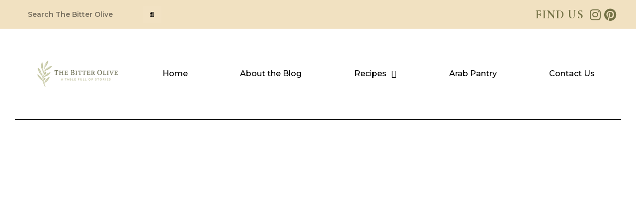

--- FILE ---
content_type: text/html; charset=UTF-8
request_url: https://thebitterolive.com/mezze-platter/
body_size: 57363
content:
<!DOCTYPE html>
<html lang="en-US">
<head>
<meta charset="UTF-8">
<meta name="viewport" content="width=device-width, initial-scale=1">
	<link rel="profile" href="https://gmpg.org/xfn/11"> 
	<meta name='robots' content='index, follow, max-image-preview:large, max-snippet:-1, max-video-preview:-1' />
	<style>img:is([sizes="auto" i], [sizes^="auto," i]) { contain-intrinsic-size: 3000px 1500px }</style>
	<meta name="pinterest-rich-pin" content="false" />
	<!-- This site is optimized with the Yoast SEO plugin v24.7 - https://yoast.com/wordpress/plugins/seo/ -->
	<title>How to Build a Mezze Platter - The Bitter Olive</title>
	<meta name="description" content="A flexible mezze platter guide with dips, cheese, bread, and more. Includes recipes for a feta labneh dip and black olive tapenade." />
	<link rel="canonical" href="https://thebitterolive.com/mezze-platter/" />
	<meta property="og:locale" content="en_US" />
	<meta property="og:type" content="recipe" />
	<meta property="og:title" content="How to Build a Mezze Platter - The Bitter Olive" />
	<meta property="og:description" content="A flexible mezze platter guide with dips, cheese, bread, and more. Includes recipes for a feta labneh dip and black olive tapenade." />
	<meta property="og:url" content="https://thebitterolive.com/mezze-platter/" />
	<meta property="og:site_name" content="The Bitter Olive" />
	<meta property="article:published_time" content="2019-07-31T15:34:36+00:00" />
	<meta property="article:modified_time" content="2025-04-13T09:39:13+00:00" />
	<meta property="og:image" content="https://thebitterolive.com/wp-content/uploads/2019/07/edited-3-1024x683.png" />
	<meta property="og:image:width" content="1024" />
	<meta property="og:image:height" content="683" />
	<meta property="og:image:type" content="image/png" />
	<meta name="author" content="Ayah" />
	<meta name="twitter:card" content="summary_large_image" />
	<meta name="twitter:label1" content="Written by" />
	<meta name="twitter:data1" content="Ayah" />
	<meta name="twitter:label2" content="Est. reading time" />
	<meta name="twitter:data2" content="4 minutes" />
	<script type="application/ld+json" class="yoast-schema-graph">{"@context":"https://schema.org","@graph":[{"@type":"Article","@id":"https://thebitterolive.com/mezze-platter/#article","isPartOf":{"@id":"https://thebitterolive.com/mezze-platter/"},"author":{"name":"Ayah","@id":"https://thebitterolive.com/#/schema/person/5a8da8165bd884933997208b7ed3aadf"},"headline":"How to Build a Mezze Platter","datePublished":"2019-07-31T15:34:36+00:00","dateModified":"2025-04-13T09:39:13+00:00","wordCount":795,"commentCount":0,"publisher":{"@id":"https://thebitterolive.com/#organization"},"image":{"@id":"https://thebitterolive.com/mezze-platter/#primaryimage"},"thumbnailUrl":"https://thebitterolive.com/wp-content/uploads/2019/07/edited-3.png","articleSection":["Appetizers","Mezze"],"inLanguage":"en-US","potentialAction":[{"@type":"CommentAction","name":"Comment","target":["https://thebitterolive.com/mezze-platter/#respond"]}]},{"@type":"WebPage","@id":"https://thebitterolive.com/mezze-platter/","url":"https://thebitterolive.com/mezze-platter/","name":"How to Build a Mezze Platter - The Bitter Olive","isPartOf":{"@id":"https://thebitterolive.com/#website"},"primaryImageOfPage":{"@id":"https://thebitterolive.com/mezze-platter/#primaryimage"},"image":{"@id":"https://thebitterolive.com/mezze-platter/#primaryimage"},"thumbnailUrl":"https://thebitterolive.com/wp-content/uploads/2019/07/edited-3.png","datePublished":"2019-07-31T15:34:36+00:00","dateModified":"2025-04-13T09:39:13+00:00","description":"A flexible mezze platter guide with dips, cheese, bread, and more. Includes recipes for a feta labneh dip and black olive tapenade.","breadcrumb":{"@id":"https://thebitterolive.com/mezze-platter/#breadcrumb"},"inLanguage":"en-US","potentialAction":[{"@type":"ReadAction","target":["https://thebitterolive.com/mezze-platter/"]}]},{"@type":"ImageObject","inLanguage":"en-US","@id":"https://thebitterolive.com/mezze-platter/#primaryimage","url":"https://thebitterolive.com/wp-content/uploads/2019/07/edited-3.png","contentUrl":"https://thebitterolive.com/wp-content/uploads/2019/07/edited-3.png","width":1536,"height":1024},{"@type":"BreadcrumbList","@id":"https://thebitterolive.com/mezze-platter/#breadcrumb","itemListElement":[{"@type":"ListItem","position":1,"name":"Home","item":"https://thebitterolive.com/"},{"@type":"ListItem","position":2,"name":"How to Build a Mezze Platter"}]},{"@type":"WebSite","@id":"https://thebitterolive.com/#website","url":"https://thebitterolive.com/","name":"The Bitter Olive","description":"Recipes from the Middle East &amp; beyond","publisher":{"@id":"https://thebitterolive.com/#organization"},"potentialAction":[{"@type":"SearchAction","target":{"@type":"EntryPoint","urlTemplate":"https://thebitterolive.com/?s={search_term_string}"},"query-input":{"@type":"PropertyValueSpecification","valueRequired":true,"valueName":"search_term_string"}}],"inLanguage":"en-US"},{"@type":"Organization","@id":"https://thebitterolive.com/#organization","name":"The Bitter Olive","url":"https://thebitterolive.com/","logo":{"@type":"ImageObject","inLanguage":"en-US","@id":"https://thebitterolive.com/#/schema/logo/image/","url":"https://thebitterolive.com/wp-content/uploads/2025/03/TBO-banner.png","contentUrl":"https://thebitterolive.com/wp-content/uploads/2025/03/TBO-banner.png","width":1536,"height":1024,"caption":"The Bitter Olive"},"image":{"@id":"https://thebitterolive.com/#/schema/logo/image/"}},{"@type":"Person","@id":"https://thebitterolive.com/#/schema/person/5a8da8165bd884933997208b7ed3aadf","name":"Ayah","image":{"@type":"ImageObject","inLanguage":"en-US","@id":"https://thebitterolive.com/#/schema/person/image/","url":"https://secure.gravatar.com/avatar/3ce0f44a7422a3123ea9c2abcc6e1e23?s=96&d=mm&r=g","contentUrl":"https://secure.gravatar.com/avatar/3ce0f44a7422a3123ea9c2abcc6e1e23?s=96&d=mm&r=g","caption":"Ayah"},"url":"https://thebitterolive.com/author/alexhunter/"},{"@type":"Recipe","name":"Feta Labneh Dip","author":{"@id":"https://thebitterolive.com/#/schema/person/5a8da8165bd884933997208b7ed3aadf"},"description":"A creamy, tangy dip with just a hint of sweetness. Always a crowd favorite.","datePublished":"2019-07-31T18:34:36+00:00","recipeYield":["6"],"prepTime":"PT10M","recipeIngredient":["200 g feta cheese","100 g labneh","2 tbsp honey","1 tbsp chives (finely chopped)","Black pepper (freshly ground)"],"recipeInstructions":[{"@type":"HowToStep","text":"Add all ingredients to a food processor.","name":"Add all ingredients to a food processor.","url":"https://thebitterolive.com/mezze-platter/#wprm-recipe-2590-step-0-0"},{"@type":"HowToStep","text":"Blend until smooth and creamy.","name":"Blend until smooth and creamy.","url":"https://thebitterolive.com/mezze-platter/#wprm-recipe-2590-step-0-1"},{"@type":"HowToStep","text":"Serve chilled with crackers, bread, or veggie sticks.","name":"Serve chilled with crackers, bread, or veggie sticks.","url":"https://thebitterolive.com/mezze-platter/#wprm-recipe-2590-step-0-2"}],"recipeCategory":["Snack"],"@id":"https://thebitterolive.com/mezze-platter/#recipe","isPartOf":{"@id":"https://thebitterolive.com/mezze-platter/#article"},"mainEntityOfPage":"https://thebitterolive.com/mezze-platter/"}]}</script>
	<!-- / Yoast SEO plugin. -->


<link rel='dns-prefetch' href='//www.googletagmanager.com' />
<link rel='dns-prefetch' href='//fonts.googleapis.com' />
<link rel='dns-prefetch' href='//pagead2.googlesyndication.com' />
<link rel="alternate" type="application/rss+xml" title="The Bitter Olive &raquo; Feed" href="https://thebitterolive.com/feed/" />
<link rel="alternate" type="application/rss+xml" title="The Bitter Olive &raquo; Comments Feed" href="https://thebitterolive.com/comments/feed/" />
<link rel="alternate" type="application/rss+xml" title="The Bitter Olive &raquo; How to Build a Mezze Platter Comments Feed" href="https://thebitterolive.com/mezze-platter/feed/" />
<script>
window._wpemojiSettings = {"baseUrl":"https:\/\/s.w.org\/images\/core\/emoji\/15.0.3\/72x72\/","ext":".png","svgUrl":"https:\/\/s.w.org\/images\/core\/emoji\/15.0.3\/svg\/","svgExt":".svg","source":{"concatemoji":"https:\/\/thebitterolive.com\/wp-includes\/js\/wp-emoji-release.min.js?ver=6.7.4"}};
/*! This file is auto-generated */
!function(i,n){var o,s,e;function c(e){try{var t={supportTests:e,timestamp:(new Date).valueOf()};sessionStorage.setItem(o,JSON.stringify(t))}catch(e){}}function p(e,t,n){e.clearRect(0,0,e.canvas.width,e.canvas.height),e.fillText(t,0,0);var t=new Uint32Array(e.getImageData(0,0,e.canvas.width,e.canvas.height).data),r=(e.clearRect(0,0,e.canvas.width,e.canvas.height),e.fillText(n,0,0),new Uint32Array(e.getImageData(0,0,e.canvas.width,e.canvas.height).data));return t.every(function(e,t){return e===r[t]})}function u(e,t,n){switch(t){case"flag":return n(e,"\ud83c\udff3\ufe0f\u200d\u26a7\ufe0f","\ud83c\udff3\ufe0f\u200b\u26a7\ufe0f")?!1:!n(e,"\ud83c\uddfa\ud83c\uddf3","\ud83c\uddfa\u200b\ud83c\uddf3")&&!n(e,"\ud83c\udff4\udb40\udc67\udb40\udc62\udb40\udc65\udb40\udc6e\udb40\udc67\udb40\udc7f","\ud83c\udff4\u200b\udb40\udc67\u200b\udb40\udc62\u200b\udb40\udc65\u200b\udb40\udc6e\u200b\udb40\udc67\u200b\udb40\udc7f");case"emoji":return!n(e,"\ud83d\udc26\u200d\u2b1b","\ud83d\udc26\u200b\u2b1b")}return!1}function f(e,t,n){var r="undefined"!=typeof WorkerGlobalScope&&self instanceof WorkerGlobalScope?new OffscreenCanvas(300,150):i.createElement("canvas"),a=r.getContext("2d",{willReadFrequently:!0}),o=(a.textBaseline="top",a.font="600 32px Arial",{});return e.forEach(function(e){o[e]=t(a,e,n)}),o}function t(e){var t=i.createElement("script");t.src=e,t.defer=!0,i.head.appendChild(t)}"undefined"!=typeof Promise&&(o="wpEmojiSettingsSupports",s=["flag","emoji"],n.supports={everything:!0,everythingExceptFlag:!0},e=new Promise(function(e){i.addEventListener("DOMContentLoaded",e,{once:!0})}),new Promise(function(t){var n=function(){try{var e=JSON.parse(sessionStorage.getItem(o));if("object"==typeof e&&"number"==typeof e.timestamp&&(new Date).valueOf()<e.timestamp+604800&&"object"==typeof e.supportTests)return e.supportTests}catch(e){}return null}();if(!n){if("undefined"!=typeof Worker&&"undefined"!=typeof OffscreenCanvas&&"undefined"!=typeof URL&&URL.createObjectURL&&"undefined"!=typeof Blob)try{var e="postMessage("+f.toString()+"("+[JSON.stringify(s),u.toString(),p.toString()].join(",")+"));",r=new Blob([e],{type:"text/javascript"}),a=new Worker(URL.createObjectURL(r),{name:"wpTestEmojiSupports"});return void(a.onmessage=function(e){c(n=e.data),a.terminate(),t(n)})}catch(e){}c(n=f(s,u,p))}t(n)}).then(function(e){for(var t in e)n.supports[t]=e[t],n.supports.everything=n.supports.everything&&n.supports[t],"flag"!==t&&(n.supports.everythingExceptFlag=n.supports.everythingExceptFlag&&n.supports[t]);n.supports.everythingExceptFlag=n.supports.everythingExceptFlag&&!n.supports.flag,n.DOMReady=!1,n.readyCallback=function(){n.DOMReady=!0}}).then(function(){return e}).then(function(){var e;n.supports.everything||(n.readyCallback(),(e=n.source||{}).concatemoji?t(e.concatemoji):e.wpemoji&&e.twemoji&&(t(e.twemoji),t(e.wpemoji)))}))}((window,document),window._wpemojiSettings);
</script>
<link rel='stylesheet' id='astra-theme-css-css' href='https://thebitterolive.com/wp-content/themes/astra/assets/css/minified/main.min.css?ver=4.9.0' media='all' />
<style id='astra-theme-css-inline-css'>
:root{--ast-post-nav-space:0;--ast-container-default-xlg-padding:3em;--ast-container-default-lg-padding:3em;--ast-container-default-slg-padding:2em;--ast-container-default-md-padding:3em;--ast-container-default-sm-padding:3em;--ast-container-default-xs-padding:2.4em;--ast-container-default-xxs-padding:1.8em;--ast-code-block-background:#EEEEEE;--ast-comment-inputs-background:#FAFAFA;--ast-normal-container-width:1200px;--ast-narrow-container-width:750px;--ast-blog-title-font-weight:normal;--ast-blog-meta-weight:inherit;--ast-global-color-primary:var(--ast-global-color-5);--ast-global-color-secondary:var(--ast-global-color-4);--ast-global-color-alternate-background:var(--ast-global-color-7);--ast-global-color-subtle-background:var(--ast-global-color-6);--ast-bg-style-guide:#F8FAFC;--ast-shadow-style-guide:0px 0px 4px 0 #00000057;--ast-global-dark-bg-style:#fff;--ast-global-dark-lfs:#fbfbfb;--ast-widget-bg-color:#fafafa;--ast-wc-container-head-bg-color:#fbfbfb;--ast-title-layout-bg:#eeeeee;--ast-search-border-color:#e7e7e7;--ast-lifter-hover-bg:#e6e6e6;--ast-gallery-block-color:#000;--srfm-color-input-label:var(--ast-global-color-2);}html{font-size:100%;}a{color:#000000;}a:hover,a:focus{color:var(--ast-global-color-8);}body,button,input,select,textarea,.ast-button,.ast-custom-button{font-family:'Montserrat',sans-serif;font-weight:400;font-size:16px;font-size:1rem;line-height:var(--ast-body-line-height,1.65em);}blockquote{color:var(--ast-global-color-8);}h1,.entry-content h1,h2,.entry-content h2,h3,.entry-content h3,h4,.entry-content h4,h5,.entry-content h5,h6,.entry-content h6,.site-title,.site-title a{font-family:'Cormorant',serif;font-weight:700;}.ast-site-identity .site-title a{color:var(--ast-global-color-2);}.site-title{font-size:35px;font-size:2.1875rem;display:block;}header .custom-logo-link img{max-width:240px;width:240px;}.astra-logo-svg{width:240px;}.site-header .site-description{font-size:15px;font-size:0.9375rem;display:block;}.entry-title{font-size:26px;font-size:1.625rem;}.archive .ast-article-post .ast-article-inner,.blog .ast-article-post .ast-article-inner,.archive .ast-article-post .ast-article-inner:hover,.blog .ast-article-post .ast-article-inner:hover{overflow:hidden;}h1,.entry-content h1{font-size:45px;font-size:2.8125rem;font-family:'Cormorant',serif;line-height:1.4em;}h2,.entry-content h2{font-size:35px;font-size:2.1875rem;font-family:'Cormorant',serif;line-height:1.3em;}h3,.entry-content h3{font-size:28px;font-size:1.75rem;font-family:'Cormorant',serif;line-height:1.3em;}h4,.entry-content h4{font-size:24px;font-size:1.5rem;line-height:1.2em;font-family:'Cormorant',serif;}h5,.entry-content h5{font-size:22px;font-size:1.375rem;line-height:1.2em;font-family:'Cormorant',serif;}h6,.entry-content h6{font-size:16px;font-size:1rem;line-height:1.25em;font-family:'Cormorant',serif;}::selection{background-color:#000000;color:#ffffff;}body,h1,.entry-title a,.entry-content h1,h2,.entry-content h2,h3,.entry-content h3,h4,.entry-content h4,h5,.entry-content h5,h6,.entry-content h6{color:var(--ast-global-color-8);}.tagcloud a:hover,.tagcloud a:focus,.tagcloud a.current-item{color:#ffffff;border-color:#000000;background-color:#000000;}input:focus,input[type="text"]:focus,input[type="email"]:focus,input[type="url"]:focus,input[type="password"]:focus,input[type="reset"]:focus,input[type="search"]:focus,textarea:focus{border-color:#000000;}input[type="radio"]:checked,input[type=reset],input[type="checkbox"]:checked,input[type="checkbox"]:hover:checked,input[type="checkbox"]:focus:checked,input[type=range]::-webkit-slider-thumb{border-color:#000000;background-color:#000000;box-shadow:none;}.site-footer a:hover + .post-count,.site-footer a:focus + .post-count{background:#000000;border-color:#000000;}.single .nav-links .nav-previous,.single .nav-links .nav-next{color:#000000;}.entry-meta,.entry-meta *{line-height:1.45;color:#000000;}.entry-meta a:not(.ast-button):hover,.entry-meta a:not(.ast-button):hover *,.entry-meta a:not(.ast-button):focus,.entry-meta a:not(.ast-button):focus *,.page-links > .page-link,.page-links .page-link:hover,.post-navigation a:hover{color:var(--ast-global-color-8);}#cat option,.secondary .calendar_wrap thead a,.secondary .calendar_wrap thead a:visited{color:#000000;}.secondary .calendar_wrap #today,.ast-progress-val span{background:#000000;}.secondary a:hover + .post-count,.secondary a:focus + .post-count{background:#000000;border-color:#000000;}.calendar_wrap #today > a{color:#ffffff;}.page-links .page-link,.single .post-navigation a{color:#000000;}.ast-search-menu-icon .search-form button.search-submit{padding:0 4px;}.ast-search-menu-icon form.search-form{padding-right:0;}.ast-search-menu-icon.slide-search input.search-field{width:0;}.ast-header-search .ast-search-menu-icon.ast-dropdown-active .search-form,.ast-header-search .ast-search-menu-icon.ast-dropdown-active .search-field:focus{transition:all 0.2s;}.search-form input.search-field:focus{outline:none;}.ast-archive-title{color:#737145;}.widget-title,.widget .wp-block-heading{font-size:22px;font-size:1.375rem;color:#737145;}.single .ast-author-details .author-title{color:var(--ast-global-color-8);}.ast-search-menu-icon.slide-search a:focus-visible:focus-visible,.astra-search-icon:focus-visible,#close:focus-visible,a:focus-visible,.ast-menu-toggle:focus-visible,.site .skip-link:focus-visible,.wp-block-loginout input:focus-visible,.wp-block-search.wp-block-search__button-inside .wp-block-search__inside-wrapper,.ast-header-navigation-arrow:focus-visible,.woocommerce .wc-proceed-to-checkout > .checkout-button:focus-visible,.woocommerce .woocommerce-MyAccount-navigation ul li a:focus-visible,.ast-orders-table__row .ast-orders-table__cell:focus-visible,.woocommerce .woocommerce-order-details .order-again > .button:focus-visible,.woocommerce .woocommerce-message a.button.wc-forward:focus-visible,.woocommerce #minus_qty:focus-visible,.woocommerce #plus_qty:focus-visible,a#ast-apply-coupon:focus-visible,.woocommerce .woocommerce-info a:focus-visible,.woocommerce .astra-shop-summary-wrap a:focus-visible,.woocommerce a.wc-forward:focus-visible,#ast-apply-coupon:focus-visible,.woocommerce-js .woocommerce-mini-cart-item a.remove:focus-visible,#close:focus-visible,.button.search-submit:focus-visible,#search_submit:focus,.normal-search:focus-visible,.ast-header-account-wrap:focus-visible,.woocommerce .ast-on-card-button.ast-quick-view-trigger:focus{outline-style:dotted;outline-color:inherit;outline-width:thin;}input:focus,input[type="text"]:focus,input[type="email"]:focus,input[type="url"]:focus,input[type="password"]:focus,input[type="reset"]:focus,input[type="search"]:focus,input[type="number"]:focus,textarea:focus,.wp-block-search__input:focus,[data-section="section-header-mobile-trigger"] .ast-button-wrap .ast-mobile-menu-trigger-minimal:focus,.ast-mobile-popup-drawer.active .menu-toggle-close:focus,.woocommerce-ordering select.orderby:focus,#ast-scroll-top:focus,#coupon_code:focus,.woocommerce-page #comment:focus,.woocommerce #reviews #respond input#submit:focus,.woocommerce a.add_to_cart_button:focus,.woocommerce .button.single_add_to_cart_button:focus,.woocommerce .woocommerce-cart-form button:focus,.woocommerce .woocommerce-cart-form__cart-item .quantity .qty:focus,.woocommerce .woocommerce-billing-fields .woocommerce-billing-fields__field-wrapper .woocommerce-input-wrapper > .input-text:focus,.woocommerce #order_comments:focus,.woocommerce #place_order:focus,.woocommerce .woocommerce-address-fields .woocommerce-address-fields__field-wrapper .woocommerce-input-wrapper > .input-text:focus,.woocommerce .woocommerce-MyAccount-content form button:focus,.woocommerce .woocommerce-MyAccount-content .woocommerce-EditAccountForm .woocommerce-form-row .woocommerce-Input.input-text:focus,.woocommerce .ast-woocommerce-container .woocommerce-pagination ul.page-numbers li a:focus,body #content .woocommerce form .form-row .select2-container--default .select2-selection--single:focus,#ast-coupon-code:focus,.woocommerce.woocommerce-js .quantity input[type=number]:focus,.woocommerce-js .woocommerce-mini-cart-item .quantity input[type=number]:focus,.woocommerce p#ast-coupon-trigger:focus{border-style:dotted;border-color:inherit;border-width:thin;}input{outline:none;}.ast-logo-title-inline .site-logo-img{padding-right:1em;}.site-logo-img img{ transition:all 0.2s linear;}body .ast-oembed-container *{position:absolute;top:0;width:100%;height:100%;left:0;}body .wp-block-embed-pocket-casts .ast-oembed-container *{position:unset;}.ast-single-post-featured-section + article {margin-top: 2em;}.site-content .ast-single-post-featured-section img {width: 100%;overflow: hidden;object-fit: cover;}.site > .ast-single-related-posts-container {margin-top: 0;}@media (min-width: 922px) {.ast-desktop .ast-container--narrow {max-width: var(--ast-narrow-container-width);margin: 0 auto;}}@media (max-width:921.9px){#ast-desktop-header{display:none;}}@media (min-width:922px){#ast-mobile-header{display:none;}}@media( max-width: 420px ) {.single .nav-links .nav-previous,.single .nav-links .nav-next {width: 100%;text-align: center;}}.wp-block-buttons.aligncenter{justify-content:center;}@media (max-width:921px){.ast-theme-transparent-header #primary,.ast-theme-transparent-header #secondary{padding:0;}}@media (max-width:921px){.ast-plain-container.ast-no-sidebar #primary{padding:0;}}.ast-plain-container.ast-no-sidebar #primary{margin-top:0;margin-bottom:0;}@media (min-width:1200px){.ast-plain-container.ast-no-sidebar #primary{margin-top:60px;margin-bottom:60px;}}.wp-block-button.is-style-outline .wp-block-button__link{border-color:#bb9471;}div.wp-block-button.is-style-outline > .wp-block-button__link:not(.has-text-color),div.wp-block-button.wp-block-button__link.is-style-outline:not(.has-text-color){color:#bb9471;}.wp-block-button.is-style-outline .wp-block-button__link:hover,.wp-block-buttons .wp-block-button.is-style-outline .wp-block-button__link:focus,.wp-block-buttons .wp-block-button.is-style-outline > .wp-block-button__link:not(.has-text-color):hover,.wp-block-buttons .wp-block-button.wp-block-button__link.is-style-outline:not(.has-text-color):hover{color:#ffffff;background-color:#bb9471;border-color:#bb9471;}.post-page-numbers.current .page-link,.ast-pagination .page-numbers.current{color:#ffffff;border-color:#000000;background-color:#000000;}.wp-block-button.is-style-outline .wp-block-button__link.wp-element-button,.ast-outline-button{border-color:#bb9471;font-family:inherit;font-weight:500;line-height:1em;}.wp-block-buttons .wp-block-button.is-style-outline > .wp-block-button__link:not(.has-text-color),.wp-block-buttons .wp-block-button.wp-block-button__link.is-style-outline:not(.has-text-color),.ast-outline-button{color:#bb9471;}.wp-block-button.is-style-outline .wp-block-button__link:hover,.wp-block-buttons .wp-block-button.is-style-outline .wp-block-button__link:focus,.wp-block-buttons .wp-block-button.is-style-outline > .wp-block-button__link:not(.has-text-color):hover,.wp-block-buttons .wp-block-button.wp-block-button__link.is-style-outline:not(.has-text-color):hover,.ast-outline-button:hover,.ast-outline-button:focus,.wp-block-uagb-buttons-child .uagb-buttons-repeater.ast-outline-button:hover,.wp-block-uagb-buttons-child .uagb-buttons-repeater.ast-outline-button:focus{color:#ffffff;background-color:#bb9471;border-color:#bb9471;}.wp-block-button .wp-block-button__link.wp-element-button.is-style-outline:not(.has-background),.wp-block-button.is-style-outline>.wp-block-button__link.wp-element-button:not(.has-background),.ast-outline-button{background-color:#bb9471;}.entry-content[data-ast-blocks-layout] > figure{margin-bottom:1em;}#page{display:flex;flex-direction:column;min-height:100vh;}.ast-404-layout-1 h1.page-title{color:var(--ast-global-color-2);}.single .post-navigation a{line-height:1em;height:inherit;}.error-404 .page-sub-title{font-size:1.5rem;font-weight:inherit;}.search .site-content .content-area .search-form{margin-bottom:0;}#page .site-content{flex-grow:1;}.widget{margin-bottom:1.25em;}#secondary li{line-height:1.5em;}#secondary .wp-block-group h2{margin-bottom:0.7em;}#secondary h2{font-size:1.7rem;}.ast-separate-container .ast-article-post,.ast-separate-container .ast-article-single,.ast-separate-container .comment-respond{padding:3em;}.ast-separate-container .ast-article-single .ast-article-single{padding:0;}.ast-article-single .wp-block-post-template-is-layout-grid{padding-left:0;}.ast-separate-container .comments-title,.ast-narrow-container .comments-title{padding:1.5em 2em;}.ast-page-builder-template .comment-form-textarea,.ast-comment-formwrap .ast-grid-common-col{padding:0;}.ast-comment-formwrap{padding:0;display:inline-flex;column-gap:20px;width:100%;margin-left:0;margin-right:0;}.comments-area textarea#comment:focus,.comments-area textarea#comment:active,.comments-area .ast-comment-formwrap input[type="text"]:focus,.comments-area .ast-comment-formwrap input[type="text"]:active {box-shadow:none;outline:none;}.archive.ast-page-builder-template .entry-header{margin-top:2em;}.ast-page-builder-template .ast-comment-formwrap{width:100%;}.entry-title{margin-bottom:0.5em;}.ast-archive-description p{font-size:inherit;font-weight:inherit;line-height:inherit;}.ast-separate-container .ast-comment-list li.depth-1,.hentry{margin-bottom:2em;}@media (min-width:921px){.ast-left-sidebar.ast-page-builder-template #secondary,.archive.ast-right-sidebar.ast-page-builder-template .site-main{padding-left:20px;padding-right:20px;}}@media (max-width:544px){.ast-comment-formwrap.ast-row{column-gap:10px;display:inline-block;}#ast-commentform .ast-grid-common-col{position:relative;width:100%;}}@media (min-width:1201px){.ast-separate-container .ast-article-post,.ast-separate-container .ast-article-single,.ast-separate-container .ast-author-box,.ast-separate-container .ast-404-layout-1,.ast-separate-container .no-results{padding:3em;}}@media (max-width:921px){.ast-separate-container #primary,.ast-separate-container #secondary{padding:1.5em 0;}#primary,#secondary{padding:1.5em 0;margin:0;}.ast-left-sidebar #content > .ast-container{display:flex;flex-direction:column-reverse;width:100%;}}@media (min-width:922px){.ast-separate-container.ast-right-sidebar #primary,.ast-separate-container.ast-left-sidebar #primary{border:0;}.search-no-results.ast-separate-container #primary{margin-bottom:4em;}}.elementor-button-wrapper .elementor-button{border-style:solid;text-decoration:none;border-top-width:0;border-right-width:0;border-left-width:0;border-bottom-width:0;}body .elementor-button.elementor-size-sm,body .elementor-button.elementor-size-xs,body .elementor-button.elementor-size-md,body .elementor-button.elementor-size-lg,body .elementor-button.elementor-size-xl,body .elementor-button{padding-top:15px;padding-right:35px;padding-bottom:15px;padding-left:35px;}@media (max-width:921px){.elementor-button-wrapper .elementor-button.elementor-size-sm,.elementor-button-wrapper .elementor-button.elementor-size-xs,.elementor-button-wrapper .elementor-button.elementor-size-md,.elementor-button-wrapper .elementor-button.elementor-size-lg,.elementor-button-wrapper .elementor-button.elementor-size-xl,.elementor-button-wrapper .elementor-button{padding-top:14px;padding-right:28px;padding-bottom:14px;padding-left:28px;}}@media (max-width:544px){.elementor-button-wrapper .elementor-button.elementor-size-sm,.elementor-button-wrapper .elementor-button.elementor-size-xs,.elementor-button-wrapper .elementor-button.elementor-size-md,.elementor-button-wrapper .elementor-button.elementor-size-lg,.elementor-button-wrapper .elementor-button.elementor-size-xl,.elementor-button-wrapper .elementor-button{padding-top:12px;padding-right:24px;padding-bottom:12px;padding-left:24px;}}.elementor-button-wrapper .elementor-button{border-color:#bb9471;background-color:#bb9471;}.elementor-button-wrapper .elementor-button:hover,.elementor-button-wrapper .elementor-button:focus{color:#ffffff;background-color:#bb9471;border-color:#bb9471;}.wp-block-button .wp-block-button__link ,.elementor-button-wrapper .elementor-button,.elementor-button-wrapper .elementor-button:visited{color:#ffffff;}.elementor-button-wrapper .elementor-button{font-weight:500;line-height:1em;text-transform:uppercase;}.wp-block-button .wp-block-button__link:hover,.wp-block-button .wp-block-button__link:focus{color:#ffffff;background-color:#bb9471;border-color:#bb9471;}.elementor-widget-heading h1.elementor-heading-title{line-height:1.4em;}.elementor-widget-heading h2.elementor-heading-title{line-height:1.3em;}.elementor-widget-heading h3.elementor-heading-title{line-height:1.3em;}.elementor-widget-heading h4.elementor-heading-title{line-height:1.2em;}.elementor-widget-heading h5.elementor-heading-title{line-height:1.2em;}.elementor-widget-heading h6.elementor-heading-title{line-height:1.25em;}.wp-block-button .wp-block-button__link,.wp-block-search .wp-block-search__button,body .wp-block-file .wp-block-file__button{border-color:#bb9471;background-color:#bb9471;color:#ffffff;font-family:inherit;font-weight:500;line-height:1em;text-transform:uppercase;padding-top:15px;padding-right:35px;padding-bottom:15px;padding-left:35px;}@media (max-width:921px){.wp-block-button .wp-block-button__link,.wp-block-search .wp-block-search__button,body .wp-block-file .wp-block-file__button{padding-top:14px;padding-right:28px;padding-bottom:14px;padding-left:28px;}}@media (max-width:544px){.wp-block-button .wp-block-button__link,.wp-block-search .wp-block-search__button,body .wp-block-file .wp-block-file__button{padding-top:12px;padding-right:24px;padding-bottom:12px;padding-left:24px;}}.menu-toggle,button,.ast-button,.ast-custom-button,.button,input#submit,input[type="button"],input[type="submit"],input[type="reset"],form[CLASS*="wp-block-search__"].wp-block-search .wp-block-search__inside-wrapper .wp-block-search__button,body .wp-block-file .wp-block-file__button,.search .search-submit{border-style:solid;border-top-width:0;border-right-width:0;border-left-width:0;border-bottom-width:0;color:#ffffff;border-color:#bb9471;background-color:#bb9471;padding-top:15px;padding-right:35px;padding-bottom:15px;padding-left:35px;font-family:inherit;font-weight:500;line-height:1em;text-transform:uppercase;}button:focus,.menu-toggle:hover,button:hover,.ast-button:hover,.ast-custom-button:hover .button:hover,.ast-custom-button:hover ,input[type=reset]:hover,input[type=reset]:focus,input#submit:hover,input#submit:focus,input[type="button"]:hover,input[type="button"]:focus,input[type="submit"]:hover,input[type="submit"]:focus,form[CLASS*="wp-block-search__"].wp-block-search .wp-block-search__inside-wrapper .wp-block-search__button:hover,form[CLASS*="wp-block-search__"].wp-block-search .wp-block-search__inside-wrapper .wp-block-search__button:focus,body .wp-block-file .wp-block-file__button:hover,body .wp-block-file .wp-block-file__button:focus{color:#ffffff;background-color:#bb9471;border-color:#bb9471;}form[CLASS*="wp-block-search__"].wp-block-search .wp-block-search__inside-wrapper .wp-block-search__button.has-icon{padding-top:calc(15px - 3px);padding-right:calc(35px - 3px);padding-bottom:calc(15px - 3px);padding-left:calc(35px - 3px);}@media (max-width:921px){.menu-toggle,button,.ast-button,.ast-custom-button,.button,input#submit,input[type="button"],input[type="submit"],input[type="reset"],form[CLASS*="wp-block-search__"].wp-block-search .wp-block-search__inside-wrapper .wp-block-search__button,body .wp-block-file .wp-block-file__button,.search .search-submit{padding-top:14px;padding-right:28px;padding-bottom:14px;padding-left:28px;}}@media (max-width:544px){.menu-toggle,button,.ast-button,.ast-custom-button,.button,input#submit,input[type="button"],input[type="submit"],input[type="reset"],form[CLASS*="wp-block-search__"].wp-block-search .wp-block-search__inside-wrapper .wp-block-search__button,body .wp-block-file .wp-block-file__button,.search .search-submit{padding-top:12px;padding-right:24px;padding-bottom:12px;padding-left:24px;}}@media (max-width:921px){.ast-mobile-header-stack .main-header-bar .ast-search-menu-icon{display:inline-block;}.ast-header-break-point.ast-header-custom-item-outside .ast-mobile-header-stack .main-header-bar .ast-search-icon{margin:0;}.ast-comment-avatar-wrap img{max-width:2.5em;}.ast-comment-meta{padding:0 1.8888em 1.3333em;}.ast-separate-container .ast-comment-list li.depth-1{padding:1.5em 2.14em;}.ast-separate-container .comment-respond{padding:2em 2.14em;}}@media (min-width:544px){.ast-container{max-width:100%;}}@media (max-width:544px){.ast-separate-container .ast-article-post,.ast-separate-container .ast-article-single,.ast-separate-container .comments-title,.ast-separate-container .ast-archive-description{padding:1.5em 1em;}.ast-separate-container #content .ast-container{padding-left:0.54em;padding-right:0.54em;}.ast-separate-container .ast-comment-list .bypostauthor{padding:.5em;}.ast-search-menu-icon.ast-dropdown-active .search-field{width:170px;}} #ast-mobile-header .ast-site-header-cart-li a{pointer-events:none;}.ast-separate-container{background-color:#ffffff;background-image:none;}@media (max-width:921px){.site-title{display:block;}.site-header .site-description{display:block;}h1,.entry-content h1{font-size:30px;}h2,.entry-content h2{font-size:25px;}h3,.entry-content h3{font-size:20px;}}@media (max-width:544px){.site-title{display:block;}.site-header .site-description{display:block;}h1,.entry-content h1{font-size:30px;}h2,.entry-content h2{font-size:25px;}h3,.entry-content h3{font-size:20px;}header .custom-logo-link img,.ast-header-break-point .site-branding img,.ast-header-break-point .custom-logo-link img{max-width:587px;width:587px;}.astra-logo-svg{width:587px;}.ast-header-break-point .site-logo-img .custom-mobile-logo-link img{max-width:587px;}}@media (max-width:921px){html{font-size:91.2%;}}@media (max-width:544px){html{font-size:91.2%;}}@media (min-width:922px){.ast-container{max-width:1240px;}}@media (min-width:922px){.site-content .ast-container{display:flex;}}@media (max-width:921px){.site-content .ast-container{flex-direction:column;}}@media (min-width:922px){.main-header-menu .sub-menu .menu-item.ast-left-align-sub-menu:hover > .sub-menu,.main-header-menu .sub-menu .menu-item.ast-left-align-sub-menu.focus > .sub-menu{margin-left:-0px;}}.site .comments-area{padding-bottom:3em;}.wp-block-file {display: flex;align-items: center;flex-wrap: wrap;justify-content: space-between;}.wp-block-pullquote {border: none;}.wp-block-pullquote blockquote::before {content: "\201D";font-family: "Helvetica",sans-serif;display: flex;transform: rotate( 180deg );font-size: 6rem;font-style: normal;line-height: 1;font-weight: bold;align-items: center;justify-content: center;}.has-text-align-right > blockquote::before {justify-content: flex-start;}.has-text-align-left > blockquote::before {justify-content: flex-end;}figure.wp-block-pullquote.is-style-solid-color blockquote {max-width: 100%;text-align: inherit;}:root {--wp--custom--ast-default-block-top-padding: 3em;--wp--custom--ast-default-block-right-padding: 3em;--wp--custom--ast-default-block-bottom-padding: 3em;--wp--custom--ast-default-block-left-padding: 3em;--wp--custom--ast-container-width: 1200px;--wp--custom--ast-content-width-size: 1200px;--wp--custom--ast-wide-width-size: calc(1200px + var(--wp--custom--ast-default-block-left-padding) + var(--wp--custom--ast-default-block-right-padding));}.ast-narrow-container {--wp--custom--ast-content-width-size: 750px;--wp--custom--ast-wide-width-size: 750px;}@media(max-width: 921px) {:root {--wp--custom--ast-default-block-top-padding: 3em;--wp--custom--ast-default-block-right-padding: 2em;--wp--custom--ast-default-block-bottom-padding: 3em;--wp--custom--ast-default-block-left-padding: 2em;}}@media(max-width: 544px) {:root {--wp--custom--ast-default-block-top-padding: 3em;--wp--custom--ast-default-block-right-padding: 1.5em;--wp--custom--ast-default-block-bottom-padding: 3em;--wp--custom--ast-default-block-left-padding: 1.5em;}}.entry-content > .wp-block-group,.entry-content > .wp-block-cover,.entry-content > .wp-block-columns {padding-top: var(--wp--custom--ast-default-block-top-padding);padding-right: var(--wp--custom--ast-default-block-right-padding);padding-bottom: var(--wp--custom--ast-default-block-bottom-padding);padding-left: var(--wp--custom--ast-default-block-left-padding);}.ast-plain-container.ast-no-sidebar .entry-content > .alignfull,.ast-page-builder-template .ast-no-sidebar .entry-content > .alignfull {margin-left: calc( -50vw + 50%);margin-right: calc( -50vw + 50%);max-width: 100vw;width: 100vw;}.ast-plain-container.ast-no-sidebar .entry-content .alignfull .alignfull,.ast-page-builder-template.ast-no-sidebar .entry-content .alignfull .alignfull,.ast-plain-container.ast-no-sidebar .entry-content .alignfull .alignwide,.ast-page-builder-template.ast-no-sidebar .entry-content .alignfull .alignwide,.ast-plain-container.ast-no-sidebar .entry-content .alignwide .alignfull,.ast-page-builder-template.ast-no-sidebar .entry-content .alignwide .alignfull,.ast-plain-container.ast-no-sidebar .entry-content .alignwide .alignwide,.ast-page-builder-template.ast-no-sidebar .entry-content .alignwide .alignwide,.ast-plain-container.ast-no-sidebar .entry-content .wp-block-column .alignfull,.ast-page-builder-template.ast-no-sidebar .entry-content .wp-block-column .alignfull,.ast-plain-container.ast-no-sidebar .entry-content .wp-block-column .alignwide,.ast-page-builder-template.ast-no-sidebar .entry-content .wp-block-column .alignwide {margin-left: auto;margin-right: auto;width: 100%;}[data-ast-blocks-layout] .wp-block-separator:not(.is-style-dots) {height: 0;}[data-ast-blocks-layout] .wp-block-separator {margin: 20px auto;}[data-ast-blocks-layout] .wp-block-separator:not(.is-style-wide):not(.is-style-dots) {max-width: 100px;}[data-ast-blocks-layout] .wp-block-separator.has-background {padding: 0;}.entry-content[data-ast-blocks-layout] > * {max-width: var(--wp--custom--ast-content-width-size);margin-left: auto;margin-right: auto;}.entry-content[data-ast-blocks-layout] > .alignwide {max-width: var(--wp--custom--ast-wide-width-size);}.entry-content[data-ast-blocks-layout] .alignfull {max-width: none;}.entry-content .wp-block-columns {margin-bottom: 0;}blockquote {margin: 1.5em;border-color: rgba(0,0,0,0.05);}.wp-block-quote:not(.has-text-align-right):not(.has-text-align-center) {border-left: 5px solid rgba(0,0,0,0.05);}.has-text-align-right > blockquote,blockquote.has-text-align-right {border-right: 5px solid rgba(0,0,0,0.05);}.has-text-align-left > blockquote,blockquote.has-text-align-left {border-left: 5px solid rgba(0,0,0,0.05);}.wp-block-site-tagline,.wp-block-latest-posts .read-more {margin-top: 15px;}.wp-block-loginout p label {display: block;}.wp-block-loginout p:not(.login-remember):not(.login-submit) input {width: 100%;}.wp-block-loginout input:focus {border-color: transparent;}.wp-block-loginout input:focus {outline: thin dotted;}.entry-content .wp-block-media-text .wp-block-media-text__content {padding: 0 0 0 8%;}.entry-content .wp-block-media-text.has-media-on-the-right .wp-block-media-text__content {padding: 0 8% 0 0;}.entry-content .wp-block-media-text.has-background .wp-block-media-text__content {padding: 8%;}.entry-content .wp-block-cover:not([class*="background-color"]):not(.has-text-color.has-link-color) .wp-block-cover__inner-container,.entry-content .wp-block-cover:not([class*="background-color"]) .wp-block-cover-image-text,.entry-content .wp-block-cover:not([class*="background-color"]) .wp-block-cover-text,.entry-content .wp-block-cover-image:not([class*="background-color"]) .wp-block-cover__inner-container,.entry-content .wp-block-cover-image:not([class*="background-color"]) .wp-block-cover-image-text,.entry-content .wp-block-cover-image:not([class*="background-color"]) .wp-block-cover-text {color: var(--ast-global-color-primary,var(--ast-global-color-5));}.wp-block-loginout .login-remember input {width: 1.1rem;height: 1.1rem;margin: 0 5px 4px 0;vertical-align: middle;}.wp-block-latest-posts > li > *:first-child,.wp-block-latest-posts:not(.is-grid) > li:first-child {margin-top: 0;}.entry-content > .wp-block-buttons,.entry-content > .wp-block-uagb-buttons {margin-bottom: 1.5em;}.wp-block-search__inside-wrapper .wp-block-search__input {padding: 0 10px;color: var(--ast-global-color-3);background: var(--ast-global-color-primary,var(--ast-global-color-5));border-color: var(--ast-border-color);}.wp-block-latest-posts .read-more {margin-bottom: 1.5em;}.wp-block-search__no-button .wp-block-search__inside-wrapper .wp-block-search__input {padding-top: 5px;padding-bottom: 5px;}.wp-block-latest-posts .wp-block-latest-posts__post-date,.wp-block-latest-posts .wp-block-latest-posts__post-author {font-size: 1rem;}.wp-block-latest-posts > li > *,.wp-block-latest-posts:not(.is-grid) > li {margin-top: 12px;margin-bottom: 12px;}.ast-page-builder-template .entry-content[data-ast-blocks-layout] > *,.ast-page-builder-template .entry-content[data-ast-blocks-layout] > .alignfull:not(.wp-block-group):not(.uagb-is-root-container) > * {max-width: none;}.ast-page-builder-template .entry-content[data-ast-blocks-layout] > .alignwide:not(.uagb-is-root-container) > * {max-width: var(--wp--custom--ast-wide-width-size);}.ast-page-builder-template .entry-content[data-ast-blocks-layout] > .inherit-container-width > *,.ast-page-builder-template .entry-content[data-ast-blocks-layout] > *:not(.wp-block-group):not(.uagb-is-root-container) > *,.entry-content[data-ast-blocks-layout] > .wp-block-cover .wp-block-cover__inner-container {max-width: var(--wp--custom--ast-content-width-size) ;margin-left: auto;margin-right: auto;}.entry-content[data-ast-blocks-layout] .wp-block-cover:not(.alignleft):not(.alignright) {width: auto;}@media(max-width: 1200px) {.ast-separate-container .entry-content > .alignfull,.ast-separate-container .entry-content[data-ast-blocks-layout] > .alignwide,.ast-plain-container .entry-content[data-ast-blocks-layout] > .alignwide,.ast-plain-container .entry-content .alignfull {margin-left: calc(-1 * min(var(--ast-container-default-xlg-padding),20px)) ;margin-right: calc(-1 * min(var(--ast-container-default-xlg-padding),20px));}}@media(min-width: 1201px) {.ast-separate-container .entry-content > .alignfull {margin-left: calc(-1 * var(--ast-container-default-xlg-padding) );margin-right: calc(-1 * var(--ast-container-default-xlg-padding) );}.ast-separate-container .entry-content[data-ast-blocks-layout] > .alignwide,.ast-plain-container .entry-content[data-ast-blocks-layout] > .alignwide {margin-left: calc(-1 * var(--wp--custom--ast-default-block-left-padding) );margin-right: calc(-1 * var(--wp--custom--ast-default-block-right-padding) );}}@media(min-width: 921px) {.ast-separate-container .entry-content .wp-block-group.alignwide:not(.inherit-container-width) > :where(:not(.alignleft):not(.alignright)),.ast-plain-container .entry-content .wp-block-group.alignwide:not(.inherit-container-width) > :where(:not(.alignleft):not(.alignright)) {max-width: calc( var(--wp--custom--ast-content-width-size) + 80px );}.ast-plain-container.ast-right-sidebar .entry-content[data-ast-blocks-layout] .alignfull,.ast-plain-container.ast-left-sidebar .entry-content[data-ast-blocks-layout] .alignfull {margin-left: -60px;margin-right: -60px;}}@media(min-width: 544px) {.entry-content > .alignleft {margin-right: 20px;}.entry-content > .alignright {margin-left: 20px;}}@media (max-width:544px){.wp-block-columns .wp-block-column:not(:last-child){margin-bottom:20px;}.wp-block-latest-posts{margin:0;}}@media( max-width: 600px ) {.entry-content .wp-block-media-text .wp-block-media-text__content,.entry-content .wp-block-media-text.has-media-on-the-right .wp-block-media-text__content {padding: 8% 0 0;}.entry-content .wp-block-media-text.has-background .wp-block-media-text__content {padding: 8%;}}.ast-page-builder-template .entry-header {padding-left: 0;}.ast-narrow-container .site-content .wp-block-uagb-image--align-full .wp-block-uagb-image__figure {max-width: 100%;margin-left: auto;margin-right: auto;}:root .has-ast-global-color-0-color{color:var(--ast-global-color-0);}:root .has-ast-global-color-0-background-color{background-color:var(--ast-global-color-0);}:root .wp-block-button .has-ast-global-color-0-color{color:var(--ast-global-color-0);}:root .wp-block-button .has-ast-global-color-0-background-color{background-color:var(--ast-global-color-0);}:root .has-ast-global-color-1-color{color:var(--ast-global-color-1);}:root .has-ast-global-color-1-background-color{background-color:var(--ast-global-color-1);}:root .wp-block-button .has-ast-global-color-1-color{color:var(--ast-global-color-1);}:root .wp-block-button .has-ast-global-color-1-background-color{background-color:var(--ast-global-color-1);}:root .has-ast-global-color-2-color{color:var(--ast-global-color-2);}:root .has-ast-global-color-2-background-color{background-color:var(--ast-global-color-2);}:root .wp-block-button .has-ast-global-color-2-color{color:var(--ast-global-color-2);}:root .wp-block-button .has-ast-global-color-2-background-color{background-color:var(--ast-global-color-2);}:root .has-ast-global-color-3-color{color:var(--ast-global-color-3);}:root .has-ast-global-color-3-background-color{background-color:var(--ast-global-color-3);}:root .wp-block-button .has-ast-global-color-3-color{color:var(--ast-global-color-3);}:root .wp-block-button .has-ast-global-color-3-background-color{background-color:var(--ast-global-color-3);}:root .has-ast-global-color-4-color{color:var(--ast-global-color-4);}:root .has-ast-global-color-4-background-color{background-color:var(--ast-global-color-4);}:root .wp-block-button .has-ast-global-color-4-color{color:var(--ast-global-color-4);}:root .wp-block-button .has-ast-global-color-4-background-color{background-color:var(--ast-global-color-4);}:root .has-ast-global-color-5-color{color:var(--ast-global-color-5);}:root .has-ast-global-color-5-background-color{background-color:var(--ast-global-color-5);}:root .wp-block-button .has-ast-global-color-5-color{color:var(--ast-global-color-5);}:root .wp-block-button .has-ast-global-color-5-background-color{background-color:var(--ast-global-color-5);}:root .has-ast-global-color-6-color{color:var(--ast-global-color-6);}:root .has-ast-global-color-6-background-color{background-color:var(--ast-global-color-6);}:root .wp-block-button .has-ast-global-color-6-color{color:var(--ast-global-color-6);}:root .wp-block-button .has-ast-global-color-6-background-color{background-color:var(--ast-global-color-6);}:root .has-ast-global-color-7-color{color:var(--ast-global-color-7);}:root .has-ast-global-color-7-background-color{background-color:var(--ast-global-color-7);}:root .wp-block-button .has-ast-global-color-7-color{color:var(--ast-global-color-7);}:root .wp-block-button .has-ast-global-color-7-background-color{background-color:var(--ast-global-color-7);}:root .has-ast-global-color-8-color{color:var(--ast-global-color-8);}:root .has-ast-global-color-8-background-color{background-color:var(--ast-global-color-8);}:root .wp-block-button .has-ast-global-color-8-color{color:var(--ast-global-color-8);}:root .wp-block-button .has-ast-global-color-8-background-color{background-color:var(--ast-global-color-8);}:root{--ast-global-color-0:#0170B9;--ast-global-color-1:#3a3a3a;--ast-global-color-2:#3a3a3a;--ast-global-color-3:#4B4F58;--ast-global-color-4:#F5F5F5;--ast-global-color-5:#FFFFFF;--ast-global-color-6:#E5E5E5;--ast-global-color-7:#424242;--ast-global-color-8:#000000;}:root {--ast-border-color : var(--ast-global-color-6);}.ast-single-entry-banner {-js-display: flex;display: flex;flex-direction: column;justify-content: center;text-align: center;position: relative;background: var(--ast-title-layout-bg);}.ast-single-entry-banner[data-banner-layout="layout-1"] {max-width: 1200px;background: inherit;padding: 20px 0;}.ast-single-entry-banner[data-banner-width-type="custom"] {margin: 0 auto;width: 100%;}.ast-single-entry-banner + .site-content .entry-header {margin-bottom: 0;}.site .ast-author-avatar {--ast-author-avatar-size: ;}a.ast-underline-text {text-decoration: underline;}.ast-container > .ast-terms-link {position: relative;display: block;}a.ast-button.ast-badge-tax {padding: 4px 8px;border-radius: 3px;font-size: inherit;}header.entry-header > *:not(:last-child){margin-bottom:10px;}.ast-archive-entry-banner {-js-display: flex;display: flex;flex-direction: column;justify-content: center;text-align: center;position: relative;background: var(--ast-title-layout-bg);}.ast-archive-entry-banner[data-banner-width-type="custom"] {margin: 0 auto;width: 100%;}.ast-archive-entry-banner[data-banner-layout="layout-1"] {background: inherit;padding: 20px 0;text-align: left;}body.archive .ast-archive-description{max-width:1200px;width:100%;text-align:left;padding-top:3em;padding-right:3em;padding-bottom:3em;padding-left:3em;}body.archive .ast-archive-description .ast-archive-title,body.archive .ast-archive-description .ast-archive-title *{font-size:40px;font-size:2.5rem;}body.archive .ast-archive-description > *:not(:last-child){margin-bottom:10px;}@media (max-width:921px){body.archive .ast-archive-description{text-align:left;}}@media (max-width:544px){body.archive .ast-archive-description{text-align:left;}}.ast-breadcrumbs .trail-browse,.ast-breadcrumbs .trail-items,.ast-breadcrumbs .trail-items li{display:inline-block;margin:0;padding:0;border:none;background:inherit;text-indent:0;text-decoration:none;}.ast-breadcrumbs .trail-browse{font-size:inherit;font-style:inherit;font-weight:inherit;color:inherit;}.ast-breadcrumbs .trail-items{list-style:none;}.trail-items li::after{padding:0 0.3em;content:"\00bb";}.trail-items li:last-of-type::after{display:none;}h1,.entry-content h1,h2,.entry-content h2,h3,.entry-content h3,h4,.entry-content h4,h5,.entry-content h5,h6,.entry-content h6{color:#737145;}.entry-title a{color:#737145;}@media (max-width:921px){.ast-builder-grid-row-container.ast-builder-grid-row-tablet-3-firstrow .ast-builder-grid-row > *:first-child,.ast-builder-grid-row-container.ast-builder-grid-row-tablet-3-lastrow .ast-builder-grid-row > *:last-child{grid-column:1 / -1;}}@media (max-width:544px){.ast-builder-grid-row-container.ast-builder-grid-row-mobile-3-firstrow .ast-builder-grid-row > *:first-child,.ast-builder-grid-row-container.ast-builder-grid-row-mobile-3-lastrow .ast-builder-grid-row > *:last-child{grid-column:1 / -1;}}.ast-builder-layout-element[data-section="title_tagline"]{display:flex;}@media (max-width:921px){.ast-header-break-point .ast-builder-layout-element[data-section="title_tagline"]{display:flex;}}@media (max-width:544px){.ast-header-break-point .ast-builder-layout-element[data-section="title_tagline"]{display:flex;}}.ast-builder-menu-1{font-family:inherit;font-weight:inherit;}.ast-builder-menu-1 .sub-menu,.ast-builder-menu-1 .inline-on-mobile .sub-menu{border-top-width:2px;border-bottom-width:0;border-right-width:0;border-left-width:0;border-color:#000000;border-style:solid;}.ast-builder-menu-1 .sub-menu .sub-menu{top:-2px;}.ast-builder-menu-1 .main-header-menu > .menu-item > .sub-menu,.ast-builder-menu-1 .main-header-menu > .menu-item > .astra-full-megamenu-wrapper{margin-top:0;}.ast-desktop .ast-builder-menu-1 .main-header-menu > .menu-item > .sub-menu:before,.ast-desktop .ast-builder-menu-1 .main-header-menu > .menu-item > .astra-full-megamenu-wrapper:before{height:calc( 0px + 2px + 5px );}.ast-desktop .ast-builder-menu-1 .menu-item .sub-menu .menu-link{border-style:none;}@media (max-width:921px){.ast-header-break-point .ast-builder-menu-1 .menu-item.menu-item-has-children > .ast-menu-toggle{top:0;}.ast-builder-menu-1 .inline-on-mobile .menu-item.menu-item-has-children > .ast-menu-toggle{right:-15px;}.ast-builder-menu-1 .menu-item-has-children > .menu-link:after{content:unset;}.ast-builder-menu-1 .main-header-menu > .menu-item > .sub-menu,.ast-builder-menu-1 .main-header-menu > .menu-item > .astra-full-megamenu-wrapper{margin-top:0;}}@media (max-width:544px){.ast-header-break-point .ast-builder-menu-1 .menu-item.menu-item-has-children > .ast-menu-toggle{top:0;}.ast-builder-menu-1 .main-header-menu > .menu-item > .sub-menu,.ast-builder-menu-1 .main-header-menu > .menu-item > .astra-full-megamenu-wrapper{margin-top:0;}}.ast-builder-menu-1{display:flex;}@media (max-width:921px){.ast-header-break-point .ast-builder-menu-1{display:flex;}}@media (max-width:544px){.ast-header-break-point .ast-builder-menu-1{display:flex;}}.site-below-footer-wrap{padding-top:20px;padding-bottom:20px;}.site-below-footer-wrap[data-section="section-below-footer-builder"]{background-color:var( --ast-global-color-primary,--ast-global-color-4 );min-height:80px;border-style:solid;border-width:0px;border-top-width:1px;border-top-color:var(--ast-global-color-subtle-background,--ast-global-color-6);}.site-below-footer-wrap[data-section="section-below-footer-builder"] .ast-builder-grid-row{max-width:1200px;min-height:80px;margin-left:auto;margin-right:auto;}.site-below-footer-wrap[data-section="section-below-footer-builder"] .ast-builder-grid-row,.site-below-footer-wrap[data-section="section-below-footer-builder"] .site-footer-section{align-items:flex-start;}.site-below-footer-wrap[data-section="section-below-footer-builder"].ast-footer-row-inline .site-footer-section{display:flex;margin-bottom:0;}.ast-builder-grid-row-full .ast-builder-grid-row{grid-template-columns:1fr;}@media (max-width:921px){.site-below-footer-wrap[data-section="section-below-footer-builder"].ast-footer-row-tablet-inline .site-footer-section{display:flex;margin-bottom:0;}.site-below-footer-wrap[data-section="section-below-footer-builder"].ast-footer-row-tablet-stack .site-footer-section{display:block;margin-bottom:10px;}.ast-builder-grid-row-container.ast-builder-grid-row-tablet-full .ast-builder-grid-row{grid-template-columns:1fr;}}@media (max-width:544px){.site-below-footer-wrap[data-section="section-below-footer-builder"].ast-footer-row-mobile-inline .site-footer-section{display:flex;margin-bottom:0;}.site-below-footer-wrap[data-section="section-below-footer-builder"].ast-footer-row-mobile-stack .site-footer-section{display:block;margin-bottom:10px;}.ast-builder-grid-row-container.ast-builder-grid-row-mobile-full .ast-builder-grid-row{grid-template-columns:1fr;}}.site-below-footer-wrap[data-section="section-below-footer-builder"]{display:grid;}@media (max-width:921px){.ast-header-break-point .site-below-footer-wrap[data-section="section-below-footer-builder"]{display:grid;}}@media (max-width:544px){.ast-header-break-point .site-below-footer-wrap[data-section="section-below-footer-builder"]{display:grid;}}.ast-footer-copyright{text-align:center;}.ast-footer-copyright {color:var(--ast-global-color-8);}@media (max-width:921px){.ast-footer-copyright{text-align:center;}}@media (max-width:544px){.ast-footer-copyright{text-align:center;}}.ast-footer-copyright.ast-builder-layout-element{display:flex;}@media (max-width:921px){.ast-header-break-point .ast-footer-copyright.ast-builder-layout-element{display:flex;}}@media (max-width:544px){.ast-header-break-point .ast-footer-copyright.ast-builder-layout-element{display:flex;}}.footer-widget-area.widget-area.site-footer-focus-item{width:auto;}.ast-footer-row-inline .footer-widget-area.widget-area.site-footer-focus-item{width:100%;}.elementor-posts-container [CLASS*="ast-width-"]{width:100%;}.elementor-template-full-width .ast-container{display:block;}.elementor-screen-only,.screen-reader-text,.screen-reader-text span,.ui-helper-hidden-accessible{top:0 !important;}@media (max-width:544px){.elementor-element .elementor-wc-products .woocommerce[class*="columns-"] ul.products li.product{width:auto;margin:0;}.elementor-element .woocommerce .woocommerce-result-count{float:none;}}.ast-desktop .ast-mega-menu-enabled .ast-builder-menu-1 div:not( .astra-full-megamenu-wrapper) .sub-menu,.ast-desktop .ast-builder-menu-1 .sub-menu,.ast-builder-menu-1 .inline-on-mobile .sub-menu,.ast-desktop .ast-builder-menu-1 .astra-full-megamenu-wrapper,.ast-desktop .ast-builder-menu-1 .sub-menu{box-shadow:0px 4px 10px -2px rgba(0,0,0,0.1);}.ast-desktop .ast-mobile-popup-drawer.active .ast-mobile-popup-inner{max-width:35%;}@media (max-width:921px){.ast-mobile-popup-drawer.active .ast-mobile-popup-inner{max-width:90%;}}@media (max-width:544px){.ast-mobile-popup-drawer.active .ast-mobile-popup-inner{max-width:90%;}}.ast-header-break-point .main-header-bar{border-bottom-width:1px;}@media (min-width:922px){.main-header-bar{border-bottom-width:1px;}}.main-header-menu .menu-item,#astra-footer-menu .menu-item,.main-header-bar .ast-masthead-custom-menu-items{-js-display:flex;display:flex;-webkit-box-pack:center;-webkit-justify-content:center;-moz-box-pack:center;-ms-flex-pack:center;justify-content:center;-webkit-box-orient:vertical;-webkit-box-direction:normal;-webkit-flex-direction:column;-moz-box-orient:vertical;-moz-box-direction:normal;-ms-flex-direction:column;flex-direction:column;}.main-header-menu > .menu-item > .menu-link,#astra-footer-menu > .menu-item > .menu-link{height:100%;-webkit-box-align:center;-webkit-align-items:center;-moz-box-align:center;-ms-flex-align:center;align-items:center;-js-display:flex;display:flex;}.ast-header-break-point .main-navigation ul .menu-item .menu-link .icon-arrow:first-of-type svg{top:.2em;margin-top:0px;margin-left:0px;width:.65em;transform:translate(0,-2px) rotateZ(270deg);}.ast-mobile-popup-content .ast-submenu-expanded > .ast-menu-toggle{transform:rotateX(180deg);overflow-y:auto;}@media (min-width:922px){.ast-builder-menu .main-navigation > ul > li:last-child a{margin-right:0;}}.ast-separate-container .ast-article-inner{background-color:transparent;background-image:none;}.ast-separate-container .ast-article-post{background-color:var(--ast-global-color-5);background-image:none;}@media (max-width:921px){.ast-separate-container .ast-article-post{background-color:var(--ast-global-color-5);background-image:none;}}@media (max-width:544px){.ast-separate-container .ast-article-post{background-color:var(--ast-global-color-5);background-image:none;}}.ast-separate-container .ast-article-single:not(.ast-related-post),.woocommerce.ast-separate-container .ast-woocommerce-container,.ast-separate-container .error-404,.ast-separate-container .no-results,.single.ast-separate-container .site-main .ast-author-meta,.ast-separate-container .related-posts-title-wrapper,.ast-separate-container .comments-count-wrapper,.ast-box-layout.ast-plain-container .site-content,.ast-padded-layout.ast-plain-container .site-content,.ast-separate-container .ast-archive-description,.ast-separate-container .comments-area .comment-respond,.ast-separate-container .comments-area .ast-comment-list li,.ast-separate-container .comments-area .comments-title{background-color:var(--ast-global-color-5);background-image:none;}@media (max-width:921px){.ast-separate-container .ast-article-single:not(.ast-related-post),.woocommerce.ast-separate-container .ast-woocommerce-container,.ast-separate-container .error-404,.ast-separate-container .no-results,.single.ast-separate-container .site-main .ast-author-meta,.ast-separate-container .related-posts-title-wrapper,.ast-separate-container .comments-count-wrapper,.ast-box-layout.ast-plain-container .site-content,.ast-padded-layout.ast-plain-container .site-content,.ast-separate-container .ast-archive-description{background-color:var(--ast-global-color-5);background-image:none;}}@media (max-width:544px){.ast-separate-container .ast-article-single:not(.ast-related-post),.woocommerce.ast-separate-container .ast-woocommerce-container,.ast-separate-container .error-404,.ast-separate-container .no-results,.single.ast-separate-container .site-main .ast-author-meta,.ast-separate-container .related-posts-title-wrapper,.ast-separate-container .comments-count-wrapper,.ast-box-layout.ast-plain-container .site-content,.ast-padded-layout.ast-plain-container .site-content,.ast-separate-container .ast-archive-description{background-color:var(--ast-global-color-5);background-image:none;}}.ast-separate-container.ast-two-container #secondary .widget{background-color:var(--ast-global-color-5);background-image:none;}@media (max-width:921px){.ast-separate-container.ast-two-container #secondary .widget{background-color:var(--ast-global-color-5);background-image:none;}}@media (max-width:544px){.ast-separate-container.ast-two-container #secondary .widget{background-color:var(--ast-global-color-5);background-image:none;}}.ast-plain-container,.ast-page-builder-template{background-color:var(--ast-global-color-5);background-image:none;}@media (max-width:921px){.ast-plain-container,.ast-page-builder-template{background-color:var(--ast-global-color-5);background-image:none;}}@media (max-width:544px){.ast-plain-container,.ast-page-builder-template{background-color:var(--ast-global-color-5);background-image:none;}}.ast-mobile-header-content > *,.ast-desktop-header-content > * {padding: 10px 0;height: auto;}.ast-mobile-header-content > *:first-child,.ast-desktop-header-content > *:first-child {padding-top: 10px;}.ast-mobile-header-content > .ast-builder-menu,.ast-desktop-header-content > .ast-builder-menu {padding-top: 0;}.ast-mobile-header-content > *:last-child,.ast-desktop-header-content > *:last-child {padding-bottom: 0;}.ast-mobile-header-content .ast-search-menu-icon.ast-inline-search label,.ast-desktop-header-content .ast-search-menu-icon.ast-inline-search label {width: 100%;}.ast-desktop-header-content .main-header-bar-navigation .ast-submenu-expanded > .ast-menu-toggle::before {transform: rotateX(180deg);}#ast-desktop-header .ast-desktop-header-content,.ast-mobile-header-content .ast-search-icon,.ast-desktop-header-content .ast-search-icon,.ast-mobile-header-wrap .ast-mobile-header-content,.ast-main-header-nav-open.ast-popup-nav-open .ast-mobile-header-wrap .ast-mobile-header-content,.ast-main-header-nav-open.ast-popup-nav-open .ast-desktop-header-content {display: none;}.ast-main-header-nav-open.ast-header-break-point #ast-desktop-header .ast-desktop-header-content,.ast-main-header-nav-open.ast-header-break-point .ast-mobile-header-wrap .ast-mobile-header-content {display: block;}.ast-desktop .ast-desktop-header-content .astra-menu-animation-slide-up > .menu-item > .sub-menu,.ast-desktop .ast-desktop-header-content .astra-menu-animation-slide-up > .menu-item .menu-item > .sub-menu,.ast-desktop .ast-desktop-header-content .astra-menu-animation-slide-down > .menu-item > .sub-menu,.ast-desktop .ast-desktop-header-content .astra-menu-animation-slide-down > .menu-item .menu-item > .sub-menu,.ast-desktop .ast-desktop-header-content .astra-menu-animation-fade > .menu-item > .sub-menu,.ast-desktop .ast-desktop-header-content .astra-menu-animation-fade > .menu-item .menu-item > .sub-menu {opacity: 1;visibility: visible;}.ast-hfb-header.ast-default-menu-enable.ast-header-break-point .ast-mobile-header-wrap .ast-mobile-header-content .main-header-bar-navigation {width: unset;margin: unset;}.ast-mobile-header-content.content-align-flex-end .main-header-bar-navigation .menu-item-has-children > .ast-menu-toggle,.ast-desktop-header-content.content-align-flex-end .main-header-bar-navigation .menu-item-has-children > .ast-menu-toggle {left: calc( 20px - 0.907em);right: auto;}.ast-mobile-header-content .ast-search-menu-icon,.ast-mobile-header-content .ast-search-menu-icon.slide-search,.ast-desktop-header-content .ast-search-menu-icon,.ast-desktop-header-content .ast-search-menu-icon.slide-search {width: 100%;position: relative;display: block;right: auto;transform: none;}.ast-mobile-header-content .ast-search-menu-icon.slide-search .search-form,.ast-mobile-header-content .ast-search-menu-icon .search-form,.ast-desktop-header-content .ast-search-menu-icon.slide-search .search-form,.ast-desktop-header-content .ast-search-menu-icon .search-form {right: 0;visibility: visible;opacity: 1;position: relative;top: auto;transform: none;padding: 0;display: block;overflow: hidden;}.ast-mobile-header-content .ast-search-menu-icon.ast-inline-search .search-field,.ast-mobile-header-content .ast-search-menu-icon .search-field,.ast-desktop-header-content .ast-search-menu-icon.ast-inline-search .search-field,.ast-desktop-header-content .ast-search-menu-icon .search-field {width: 100%;padding-right: 5.5em;}.ast-mobile-header-content .ast-search-menu-icon .search-submit,.ast-desktop-header-content .ast-search-menu-icon .search-submit {display: block;position: absolute;height: 100%;top: 0;right: 0;padding: 0 1em;border-radius: 0;}.ast-hfb-header.ast-default-menu-enable.ast-header-break-point .ast-mobile-header-wrap .ast-mobile-header-content .main-header-bar-navigation ul .sub-menu .menu-link {padding-left: 30px;}.ast-hfb-header.ast-default-menu-enable.ast-header-break-point .ast-mobile-header-wrap .ast-mobile-header-content .main-header-bar-navigation .sub-menu .menu-item .menu-item .menu-link {padding-left: 40px;}.ast-mobile-popup-drawer.active .ast-mobile-popup-inner{background-color:#ffffff;;}.ast-mobile-header-wrap .ast-mobile-header-content,.ast-desktop-header-content{background-color:#ffffff;;}.ast-mobile-popup-content > *,.ast-mobile-header-content > *,.ast-desktop-popup-content > *,.ast-desktop-header-content > *{padding-top:0;padding-bottom:0;}.content-align-flex-start .ast-builder-layout-element{justify-content:flex-start;}.content-align-flex-start .main-header-menu{text-align:left;}.ast-mobile-popup-drawer.active .menu-toggle-close{color:#3a3a3a;}.ast-mobile-header-wrap .ast-primary-header-bar,.ast-primary-header-bar .site-primary-header-wrap{min-height:80px;}.ast-desktop .ast-primary-header-bar .main-header-menu > .menu-item{line-height:80px;}.ast-header-break-point #masthead .ast-mobile-header-wrap .ast-primary-header-bar,.ast-header-break-point #masthead .ast-mobile-header-wrap .ast-below-header-bar,.ast-header-break-point #masthead .ast-mobile-header-wrap .ast-above-header-bar{padding-left:20px;padding-right:20px;}.ast-header-break-point .ast-primary-header-bar{border-bottom-width:1px;border-bottom-color:var( --ast-global-color-subtle-background,--ast-global-color-7 );border-bottom-style:solid;}@media (min-width:922px){.ast-primary-header-bar{border-bottom-width:1px;border-bottom-color:var( --ast-global-color-subtle-background,--ast-global-color-7 );border-bottom-style:solid;}}.ast-primary-header-bar{background-color:var( --ast-global-color-primary,--ast-global-color-4 );}.ast-primary-header-bar{display:block;}@media (max-width:921px){.ast-header-break-point .ast-primary-header-bar{display:grid;}}@media (max-width:544px){.ast-header-break-point .ast-primary-header-bar{display:grid;}}[data-section="section-header-mobile-trigger"] .ast-button-wrap .ast-mobile-menu-trigger-minimal{color:#000000;border:none;background:transparent;}[data-section="section-header-mobile-trigger"] .ast-button-wrap .mobile-menu-toggle-icon .ast-mobile-svg{width:20px;height:20px;fill:#000000;}[data-section="section-header-mobile-trigger"] .ast-button-wrap .mobile-menu-wrap .mobile-menu{color:#000000;}.ast-builder-menu-mobile .main-navigation .menu-item.menu-item-has-children > .ast-menu-toggle{top:0;}.ast-builder-menu-mobile .main-navigation .menu-item-has-children > .menu-link:after{content:unset;}.ast-hfb-header .ast-builder-menu-mobile .main-header-menu,.ast-hfb-header .ast-builder-menu-mobile .main-navigation .menu-item .menu-link,.ast-hfb-header .ast-builder-menu-mobile .main-navigation .menu-item .sub-menu .menu-link{border-style:none;}.ast-builder-menu-mobile .main-navigation .menu-item.menu-item-has-children > .ast-menu-toggle{top:0;}@media (max-width:921px){.ast-builder-menu-mobile .main-navigation .menu-item.menu-item-has-children > .ast-menu-toggle{top:0;}.ast-builder-menu-mobile .main-navigation .menu-item-has-children > .menu-link:after{content:unset;}}@media (max-width:544px){.ast-builder-menu-mobile .main-navigation .menu-item.menu-item-has-children > .ast-menu-toggle{top:0;}}.ast-builder-menu-mobile .main-navigation{display:block;}@media (max-width:921px){.ast-header-break-point .ast-builder-menu-mobile .main-navigation{display:block;}}@media (max-width:544px){.ast-header-break-point .ast-builder-menu-mobile .main-navigation{display:block;}}:root{--e-global-color-astglobalcolor0:#0170B9;--e-global-color-astglobalcolor1:#3a3a3a;--e-global-color-astglobalcolor2:#3a3a3a;--e-global-color-astglobalcolor3:#4B4F58;--e-global-color-astglobalcolor4:#F5F5F5;--e-global-color-astglobalcolor5:#FFFFFF;--e-global-color-astglobalcolor6:#E5E5E5;--e-global-color-astglobalcolor7:#424242;--e-global-color-astglobalcolor8:#000000;}.comment-reply-title{font-size:26px;font-size:1.625rem;}.ast-comment-meta{line-height:1.666666667;color:#000000;font-size:13px;font-size:0.8125rem;}.ast-comment-list #cancel-comment-reply-link{font-size:16px;font-size:1rem;}.comments-title {padding: 1em 0 0;}.comments-title {word-wrap: break-word;font-weight: normal;}.ast-comment-list {margin: 0;word-wrap: break-word;padding-bottom: 0;list-style: none;}.ast-comment-list li {list-style: none;}.ast-comment-list .ast-comment-edit-reply-wrap {-js-display: flex;display: flex;justify-content: flex-end;}.ast-comment-list .comment-awaiting-moderation {margin-bottom: 0;}.ast-comment {padding: 0 ;}.ast-comment-info img {border-radius: 50%;}.ast-comment-cite-wrap cite {font-style: normal;}.comment-reply-title {font-weight: normal;line-height: 1.65;}.ast-comment-meta {margin-bottom: 0.5em;}.comments-area .comment-form-comment {width: 100%;border: none;margin: 0;padding: 0;}.comments-area .comment-notes,.comments-area .comment-textarea,.comments-area .form-allowed-tags {margin-bottom: 1.5em;}.comments-area .form-submit {margin-bottom: 0;}.comments-area textarea#comment,.comments-area .ast-comment-formwrap input[type="text"] {width: 100%;border-radius: 0;vertical-align: middle;margin-bottom: 10px;}.comments-area .no-comments {margin-top: 0.5em;margin-bottom: 0.5em;}.comments-area p.logged-in-as {margin-bottom: 1em;}.ast-separate-container .ast-comment-list {padding-bottom: 0;}.ast-separate-container .ast-comment-list li.depth-1 .children li,.ast-narrow-container .ast-comment-list li.depth-1 .children li {padding-bottom: 0;padding-top: 0;margin-bottom: 0;}.ast-separate-container .ast-comment-list .comment-respond {padding-top: 0;padding-bottom: 1em;background-color: transparent;}.ast-comment-list .comment .comment-respond {padding-bottom: 2em;border-bottom: none;}.ast-separate-container .ast-comment-list .bypostauthor,.ast-narrow-container .ast-comment-list .bypostauthor {padding: 2em;margin-bottom: 1em;}.ast-separate-container .ast-comment-list .bypostauthor li,.ast-narrow-container .ast-comment-list .bypostauthor li {background: transparent;margin-bottom: 0;padding: 0 0 0 2em;}.comment-content a {word-wrap: break-word;}.comment-form-legend {margin-bottom: unset;padding: 0 0.5em;}.ast-separate-container .ast-comment-list .pingback p {margin-bottom: 0;}.ast-separate-container .ast-comment-list li.depth-1,.ast-narrow-container .ast-comment-list li.depth-1 {padding: 3em;}.ast-comment-list > .comment:last-child .ast-comment {border: none;}.ast-separate-container .ast-comment-list .comment .comment-respond,.ast-narrow-container .ast-comment-list .comment .comment-respond {padding-bottom: 0;}.ast-separate-container .comment .comment-respond {margin-top: 2em;}.ast-separate-container .ast-comment-list li.depth-1 .ast-comment,.ast-separate-container .ast-comment-list li.depth-2 .ast-comment {border-bottom: 0;}.ast-plain-container .ast-comment,.ast-page-builder-template .ast-comment {padding: 2em 0;}.page.ast-page-builder-template .comments-area {margin-top: 2em;}.ast-comment-list .children {margin-left: 2em;}@media (max-width: 992px) {.ast-comment-list .children {margin-left: 1em;}}.ast-comment-list #cancel-comment-reply-link {white-space: nowrap;font-size: 13px;font-weight: normal;margin-left: 1em;}.ast-comment-info {display: flex;position: relative;}.ast-comment-meta {justify-content: right;padding: 0 3.4em 1.60em;}.comments-area #wp-comment-cookies-consent {margin-right: 10px;}.ast-page-builder-template .comments-area {padding-left: 20px;padding-right: 20px;margin-top: 0;margin-bottom: 2em;}.ast-separate-container .ast-comment-list .bypostauthor .bypostauthor {background: transparent;margin-bottom: 0;padding-right: 0;padding-bottom: 0;padding-top: 0;}@media (min-width:922px){.ast-separate-container .ast-comment-list li .comment-respond{padding-left:2.66666em;padding-right:2.66666em;}}@media (max-width:544px){.ast-separate-container .ast-comment-list li.depth-1{padding:1.5em 1em;margin-bottom:1.5em;}.ast-separate-container .ast-comment-list .bypostauthor{padding:.5em;}.ast-separate-container .comment-respond{padding:1.5em 1em;}.ast-separate-container .ast-comment-list .bypostauthor li{padding:0 0 0 .5em;}.ast-comment-list .children{margin-left:0.66666em;}}.ast-comment-time .timendate{margin-right: 0.5em;}.ast-separate-container .comment-reply-title {padding-top: 0;}.ast-comment-list .ast-edit-link {flex: 1;}.comments-area {border-top: 1px solid var(--ast-global-color-subtle-background,var(--ast-global-color-6));margin-top: 2em;}.ast-separate-container .comments-area {border-top: 0;}@media (max-width:921px){.ast-comment-avatar-wrap img{max-width:2.5em;}.comments-area{margin-top:1.5em;}.ast-comment-meta{padding:0 1.8888em 1.3333em;}.ast-separate-container .ast-comment-list li.depth-1{padding:1.5em 2.14em;}.ast-separate-container .comment-respond{padding:2em 2.14em;}.ast-comment-avatar-wrap{margin-right:0.5em;}}
</style>
<link rel='stylesheet' id='astra-google-fonts-css' href='https://fonts.googleapis.com/css?family=Montserrat%3A400%2C%7CCormorant%3A700%2C&#038;display=fallback&#038;ver=4.9.0' media='all' />
<style id='wp-emoji-styles-inline-css'>

	img.wp-smiley, img.emoji {
		display: inline !important;
		border: none !important;
		box-shadow: none !important;
		height: 1em !important;
		width: 1em !important;
		margin: 0 0.07em !important;
		vertical-align: -0.1em !important;
		background: none !important;
		padding: 0 !important;
	}
</style>
<link rel='stylesheet' id='wp-block-library-css' href='https://thebitterolive.com/wp-includes/css/dist/block-library/style.min.css?ver=6.7.4' media='all' />
<link rel='stylesheet' id='jet-engine-frontend-css' href='https://thebitterolive.com/wp-content/plugins/jet-engine/assets/css/frontend.css?ver=2.11.7' media='all' />
<style id='global-styles-inline-css'>
:root{--wp--preset--aspect-ratio--square: 1;--wp--preset--aspect-ratio--4-3: 4/3;--wp--preset--aspect-ratio--3-4: 3/4;--wp--preset--aspect-ratio--3-2: 3/2;--wp--preset--aspect-ratio--2-3: 2/3;--wp--preset--aspect-ratio--16-9: 16/9;--wp--preset--aspect-ratio--9-16: 9/16;--wp--preset--color--black: #000000;--wp--preset--color--cyan-bluish-gray: #abb8c3;--wp--preset--color--white: #ffffff;--wp--preset--color--pale-pink: #f78da7;--wp--preset--color--vivid-red: #cf2e2e;--wp--preset--color--luminous-vivid-orange: #ff6900;--wp--preset--color--luminous-vivid-amber: #fcb900;--wp--preset--color--light-green-cyan: #7bdcb5;--wp--preset--color--vivid-green-cyan: #00d084;--wp--preset--color--pale-cyan-blue: #8ed1fc;--wp--preset--color--vivid-cyan-blue: #0693e3;--wp--preset--color--vivid-purple: #9b51e0;--wp--preset--color--ast-global-color-0: var(--ast-global-color-0);--wp--preset--color--ast-global-color-1: var(--ast-global-color-1);--wp--preset--color--ast-global-color-2: var(--ast-global-color-2);--wp--preset--color--ast-global-color-3: var(--ast-global-color-3);--wp--preset--color--ast-global-color-4: var(--ast-global-color-4);--wp--preset--color--ast-global-color-5: var(--ast-global-color-5);--wp--preset--color--ast-global-color-6: var(--ast-global-color-6);--wp--preset--color--ast-global-color-7: var(--ast-global-color-7);--wp--preset--color--ast-global-color-8: var(--ast-global-color-8);--wp--preset--gradient--vivid-cyan-blue-to-vivid-purple: linear-gradient(135deg,rgba(6,147,227,1) 0%,rgb(155,81,224) 100%);--wp--preset--gradient--light-green-cyan-to-vivid-green-cyan: linear-gradient(135deg,rgb(122,220,180) 0%,rgb(0,208,130) 100%);--wp--preset--gradient--luminous-vivid-amber-to-luminous-vivid-orange: linear-gradient(135deg,rgba(252,185,0,1) 0%,rgba(255,105,0,1) 100%);--wp--preset--gradient--luminous-vivid-orange-to-vivid-red: linear-gradient(135deg,rgba(255,105,0,1) 0%,rgb(207,46,46) 100%);--wp--preset--gradient--very-light-gray-to-cyan-bluish-gray: linear-gradient(135deg,rgb(238,238,238) 0%,rgb(169,184,195) 100%);--wp--preset--gradient--cool-to-warm-spectrum: linear-gradient(135deg,rgb(74,234,220) 0%,rgb(151,120,209) 20%,rgb(207,42,186) 40%,rgb(238,44,130) 60%,rgb(251,105,98) 80%,rgb(254,248,76) 100%);--wp--preset--gradient--blush-light-purple: linear-gradient(135deg,rgb(255,206,236) 0%,rgb(152,150,240) 100%);--wp--preset--gradient--blush-bordeaux: linear-gradient(135deg,rgb(254,205,165) 0%,rgb(254,45,45) 50%,rgb(107,0,62) 100%);--wp--preset--gradient--luminous-dusk: linear-gradient(135deg,rgb(255,203,112) 0%,rgb(199,81,192) 50%,rgb(65,88,208) 100%);--wp--preset--gradient--pale-ocean: linear-gradient(135deg,rgb(255,245,203) 0%,rgb(182,227,212) 50%,rgb(51,167,181) 100%);--wp--preset--gradient--electric-grass: linear-gradient(135deg,rgb(202,248,128) 0%,rgb(113,206,126) 100%);--wp--preset--gradient--midnight: linear-gradient(135deg,rgb(2,3,129) 0%,rgb(40,116,252) 100%);--wp--preset--font-size--small: 13px;--wp--preset--font-size--medium: 20px;--wp--preset--font-size--large: 36px;--wp--preset--font-size--x-large: 42px;--wp--preset--spacing--20: 0.44rem;--wp--preset--spacing--30: 0.67rem;--wp--preset--spacing--40: 1rem;--wp--preset--spacing--50: 1.5rem;--wp--preset--spacing--60: 2.25rem;--wp--preset--spacing--70: 3.38rem;--wp--preset--spacing--80: 5.06rem;--wp--preset--shadow--natural: 6px 6px 9px rgba(0, 0, 0, 0.2);--wp--preset--shadow--deep: 12px 12px 50px rgba(0, 0, 0, 0.4);--wp--preset--shadow--sharp: 6px 6px 0px rgba(0, 0, 0, 0.2);--wp--preset--shadow--outlined: 6px 6px 0px -3px rgba(255, 255, 255, 1), 6px 6px rgba(0, 0, 0, 1);--wp--preset--shadow--crisp: 6px 6px 0px rgba(0, 0, 0, 1);}:root { --wp--style--global--content-size: var(--wp--custom--ast-content-width-size);--wp--style--global--wide-size: var(--wp--custom--ast-wide-width-size); }:where(body) { margin: 0; }.wp-site-blocks > .alignleft { float: left; margin-right: 2em; }.wp-site-blocks > .alignright { float: right; margin-left: 2em; }.wp-site-blocks > .aligncenter { justify-content: center; margin-left: auto; margin-right: auto; }:where(.wp-site-blocks) > * { margin-block-start: 24px; margin-block-end: 0; }:where(.wp-site-blocks) > :first-child { margin-block-start: 0; }:where(.wp-site-blocks) > :last-child { margin-block-end: 0; }:root { --wp--style--block-gap: 24px; }:root :where(.is-layout-flow) > :first-child{margin-block-start: 0;}:root :where(.is-layout-flow) > :last-child{margin-block-end: 0;}:root :where(.is-layout-flow) > *{margin-block-start: 24px;margin-block-end: 0;}:root :where(.is-layout-constrained) > :first-child{margin-block-start: 0;}:root :where(.is-layout-constrained) > :last-child{margin-block-end: 0;}:root :where(.is-layout-constrained) > *{margin-block-start: 24px;margin-block-end: 0;}:root :where(.is-layout-flex){gap: 24px;}:root :where(.is-layout-grid){gap: 24px;}.is-layout-flow > .alignleft{float: left;margin-inline-start: 0;margin-inline-end: 2em;}.is-layout-flow > .alignright{float: right;margin-inline-start: 2em;margin-inline-end: 0;}.is-layout-flow > .aligncenter{margin-left: auto !important;margin-right: auto !important;}.is-layout-constrained > .alignleft{float: left;margin-inline-start: 0;margin-inline-end: 2em;}.is-layout-constrained > .alignright{float: right;margin-inline-start: 2em;margin-inline-end: 0;}.is-layout-constrained > .aligncenter{margin-left: auto !important;margin-right: auto !important;}.is-layout-constrained > :where(:not(.alignleft):not(.alignright):not(.alignfull)){max-width: var(--wp--style--global--content-size);margin-left: auto !important;margin-right: auto !important;}.is-layout-constrained > .alignwide{max-width: var(--wp--style--global--wide-size);}body .is-layout-flex{display: flex;}.is-layout-flex{flex-wrap: wrap;align-items: center;}.is-layout-flex > :is(*, div){margin: 0;}body .is-layout-grid{display: grid;}.is-layout-grid > :is(*, div){margin: 0;}body{padding-top: 0px;padding-right: 0px;padding-bottom: 0px;padding-left: 0px;}a:where(:not(.wp-element-button)){text-decoration: none;}:root :where(.wp-element-button, .wp-block-button__link){background-color: #32373c;border-width: 0;color: #fff;font-family: inherit;font-size: inherit;line-height: inherit;padding: calc(0.667em + 2px) calc(1.333em + 2px);text-decoration: none;}.has-black-color{color: var(--wp--preset--color--black) !important;}.has-cyan-bluish-gray-color{color: var(--wp--preset--color--cyan-bluish-gray) !important;}.has-white-color{color: var(--wp--preset--color--white) !important;}.has-pale-pink-color{color: var(--wp--preset--color--pale-pink) !important;}.has-vivid-red-color{color: var(--wp--preset--color--vivid-red) !important;}.has-luminous-vivid-orange-color{color: var(--wp--preset--color--luminous-vivid-orange) !important;}.has-luminous-vivid-amber-color{color: var(--wp--preset--color--luminous-vivid-amber) !important;}.has-light-green-cyan-color{color: var(--wp--preset--color--light-green-cyan) !important;}.has-vivid-green-cyan-color{color: var(--wp--preset--color--vivid-green-cyan) !important;}.has-pale-cyan-blue-color{color: var(--wp--preset--color--pale-cyan-blue) !important;}.has-vivid-cyan-blue-color{color: var(--wp--preset--color--vivid-cyan-blue) !important;}.has-vivid-purple-color{color: var(--wp--preset--color--vivid-purple) !important;}.has-ast-global-color-0-color{color: var(--wp--preset--color--ast-global-color-0) !important;}.has-ast-global-color-1-color{color: var(--wp--preset--color--ast-global-color-1) !important;}.has-ast-global-color-2-color{color: var(--wp--preset--color--ast-global-color-2) !important;}.has-ast-global-color-3-color{color: var(--wp--preset--color--ast-global-color-3) !important;}.has-ast-global-color-4-color{color: var(--wp--preset--color--ast-global-color-4) !important;}.has-ast-global-color-5-color{color: var(--wp--preset--color--ast-global-color-5) !important;}.has-ast-global-color-6-color{color: var(--wp--preset--color--ast-global-color-6) !important;}.has-ast-global-color-7-color{color: var(--wp--preset--color--ast-global-color-7) !important;}.has-ast-global-color-8-color{color: var(--wp--preset--color--ast-global-color-8) !important;}.has-black-background-color{background-color: var(--wp--preset--color--black) !important;}.has-cyan-bluish-gray-background-color{background-color: var(--wp--preset--color--cyan-bluish-gray) !important;}.has-white-background-color{background-color: var(--wp--preset--color--white) !important;}.has-pale-pink-background-color{background-color: var(--wp--preset--color--pale-pink) !important;}.has-vivid-red-background-color{background-color: var(--wp--preset--color--vivid-red) !important;}.has-luminous-vivid-orange-background-color{background-color: var(--wp--preset--color--luminous-vivid-orange) !important;}.has-luminous-vivid-amber-background-color{background-color: var(--wp--preset--color--luminous-vivid-amber) !important;}.has-light-green-cyan-background-color{background-color: var(--wp--preset--color--light-green-cyan) !important;}.has-vivid-green-cyan-background-color{background-color: var(--wp--preset--color--vivid-green-cyan) !important;}.has-pale-cyan-blue-background-color{background-color: var(--wp--preset--color--pale-cyan-blue) !important;}.has-vivid-cyan-blue-background-color{background-color: var(--wp--preset--color--vivid-cyan-blue) !important;}.has-vivid-purple-background-color{background-color: var(--wp--preset--color--vivid-purple) !important;}.has-ast-global-color-0-background-color{background-color: var(--wp--preset--color--ast-global-color-0) !important;}.has-ast-global-color-1-background-color{background-color: var(--wp--preset--color--ast-global-color-1) !important;}.has-ast-global-color-2-background-color{background-color: var(--wp--preset--color--ast-global-color-2) !important;}.has-ast-global-color-3-background-color{background-color: var(--wp--preset--color--ast-global-color-3) !important;}.has-ast-global-color-4-background-color{background-color: var(--wp--preset--color--ast-global-color-4) !important;}.has-ast-global-color-5-background-color{background-color: var(--wp--preset--color--ast-global-color-5) !important;}.has-ast-global-color-6-background-color{background-color: var(--wp--preset--color--ast-global-color-6) !important;}.has-ast-global-color-7-background-color{background-color: var(--wp--preset--color--ast-global-color-7) !important;}.has-ast-global-color-8-background-color{background-color: var(--wp--preset--color--ast-global-color-8) !important;}.has-black-border-color{border-color: var(--wp--preset--color--black) !important;}.has-cyan-bluish-gray-border-color{border-color: var(--wp--preset--color--cyan-bluish-gray) !important;}.has-white-border-color{border-color: var(--wp--preset--color--white) !important;}.has-pale-pink-border-color{border-color: var(--wp--preset--color--pale-pink) !important;}.has-vivid-red-border-color{border-color: var(--wp--preset--color--vivid-red) !important;}.has-luminous-vivid-orange-border-color{border-color: var(--wp--preset--color--luminous-vivid-orange) !important;}.has-luminous-vivid-amber-border-color{border-color: var(--wp--preset--color--luminous-vivid-amber) !important;}.has-light-green-cyan-border-color{border-color: var(--wp--preset--color--light-green-cyan) !important;}.has-vivid-green-cyan-border-color{border-color: var(--wp--preset--color--vivid-green-cyan) !important;}.has-pale-cyan-blue-border-color{border-color: var(--wp--preset--color--pale-cyan-blue) !important;}.has-vivid-cyan-blue-border-color{border-color: var(--wp--preset--color--vivid-cyan-blue) !important;}.has-vivid-purple-border-color{border-color: var(--wp--preset--color--vivid-purple) !important;}.has-ast-global-color-0-border-color{border-color: var(--wp--preset--color--ast-global-color-0) !important;}.has-ast-global-color-1-border-color{border-color: var(--wp--preset--color--ast-global-color-1) !important;}.has-ast-global-color-2-border-color{border-color: var(--wp--preset--color--ast-global-color-2) !important;}.has-ast-global-color-3-border-color{border-color: var(--wp--preset--color--ast-global-color-3) !important;}.has-ast-global-color-4-border-color{border-color: var(--wp--preset--color--ast-global-color-4) !important;}.has-ast-global-color-5-border-color{border-color: var(--wp--preset--color--ast-global-color-5) !important;}.has-ast-global-color-6-border-color{border-color: var(--wp--preset--color--ast-global-color-6) !important;}.has-ast-global-color-7-border-color{border-color: var(--wp--preset--color--ast-global-color-7) !important;}.has-ast-global-color-8-border-color{border-color: var(--wp--preset--color--ast-global-color-8) !important;}.has-vivid-cyan-blue-to-vivid-purple-gradient-background{background: var(--wp--preset--gradient--vivid-cyan-blue-to-vivid-purple) !important;}.has-light-green-cyan-to-vivid-green-cyan-gradient-background{background: var(--wp--preset--gradient--light-green-cyan-to-vivid-green-cyan) !important;}.has-luminous-vivid-amber-to-luminous-vivid-orange-gradient-background{background: var(--wp--preset--gradient--luminous-vivid-amber-to-luminous-vivid-orange) !important;}.has-luminous-vivid-orange-to-vivid-red-gradient-background{background: var(--wp--preset--gradient--luminous-vivid-orange-to-vivid-red) !important;}.has-very-light-gray-to-cyan-bluish-gray-gradient-background{background: var(--wp--preset--gradient--very-light-gray-to-cyan-bluish-gray) !important;}.has-cool-to-warm-spectrum-gradient-background{background: var(--wp--preset--gradient--cool-to-warm-spectrum) !important;}.has-blush-light-purple-gradient-background{background: var(--wp--preset--gradient--blush-light-purple) !important;}.has-blush-bordeaux-gradient-background{background: var(--wp--preset--gradient--blush-bordeaux) !important;}.has-luminous-dusk-gradient-background{background: var(--wp--preset--gradient--luminous-dusk) !important;}.has-pale-ocean-gradient-background{background: var(--wp--preset--gradient--pale-ocean) !important;}.has-electric-grass-gradient-background{background: var(--wp--preset--gradient--electric-grass) !important;}.has-midnight-gradient-background{background: var(--wp--preset--gradient--midnight) !important;}.has-small-font-size{font-size: var(--wp--preset--font-size--small) !important;}.has-medium-font-size{font-size: var(--wp--preset--font-size--medium) !important;}.has-large-font-size{font-size: var(--wp--preset--font-size--large) !important;}.has-x-large-font-size{font-size: var(--wp--preset--font-size--x-large) !important;}
:root :where(.wp-block-pullquote){font-size: 1.5em;line-height: 1.6;}
</style>
<link rel='stylesheet' id='eae-css-css' href='https://thebitterolive.com/wp-content/plugins/addon-elements-for-elementor-page-builder/assets/css/eae.min.css?ver=1.11.15' media='all' />
<link rel='stylesheet' id='hfe-style-css' href='https://thebitterolive.com/wp-content/plugins/header-footer-elementor/assets/css/header-footer-elementor.css?ver=1.6.10' media='all' />
<link rel='stylesheet' id='elementor-icons-css' href='https://thebitterolive.com/wp-content/plugins/elementor/assets/lib/eicons/css/elementor-icons.min.css?ver=5.15.0' media='all' />
<link rel='stylesheet' id='elementor-frontend-legacy-css' href='https://thebitterolive.com/wp-content/plugins/elementor/assets/css/frontend-legacy.min.css?ver=3.6.4' media='all' />
<link rel='stylesheet' id='elementor-frontend-css' href='https://thebitterolive.com/wp-content/plugins/elementor/assets/css/frontend.min.css?ver=3.6.4' media='all' />
<style id='elementor-frontend-inline-css'>
.elementor-kit-3062{--e-global-color-primary:#6EC1E4;--e-global-color-secondary:#54595F;--e-global-color-text:#7A7A7A;--e-global-color-accent:#61CE70;--e-global-color-ee3d0a8:#F1E1C1;--e-global-color-952e42a:#BB9471;--e-global-color-31e3bf9:#737145;--e-global-typography-primary-font-family:"Roboto";--e-global-typography-primary-font-weight:600;--e-global-typography-secondary-font-family:"Roboto Slab";--e-global-typography-secondary-font-weight:400;--e-global-typography-text-font-family:"Roboto";--e-global-typography-text-font-weight:400;--e-global-typography-accent-font-family:"Roboto";--e-global-typography-accent-font-weight:500;}.elementor-section.elementor-section-boxed > .elementor-container{max-width:1220px;}.e-container{--container-max-width:1220px;}{}h1.entry-title{display:var(--page-title-display);}@media(max-width:1024px){.elementor-section.elementor-section-boxed > .elementor-container{max-width:1024px;}.e-container{--container-max-width:1024px;}}@media(max-width:767px){.elementor-section.elementor-section-boxed > .elementor-container{max-width:767px;}.e-container{--container-max-width:767px;}}
.elementor-3346 .elementor-element.elementor-element-f4f0f89:not(.elementor-motion-effects-element-type-background), .elementor-3346 .elementor-element.elementor-element-f4f0f89 > .elementor-motion-effects-container > .elementor-motion-effects-layer{background-color:var( --e-global-color-ee3d0a8 );}.elementor-3346 .elementor-element.elementor-element-f4f0f89{transition:background 0.3s, border 0.3s, border-radius 0.3s, box-shadow 0.3s;}.elementor-3346 .elementor-element.elementor-element-f4f0f89 > .elementor-background-overlay{transition:background 0.3s, border-radius 0.3s, opacity 0.3s;}.elementor-3346 .elementor-element.elementor-element-4018f02 .jet-ajax-search__form{background-color:var( --e-global-color-ee3d0a8 );}.elementor-3346 .elementor-element.elementor-element-4018f02 .jet-ajax-search__field::placeholder{font-weight:600;}.elementor-3346 .elementor-element.elementor-element-4018f02 .jet-ajax-search__field{color:#000000;background-color:#02010100;border-color:#02010100;}.elementor-3346 .elementor-element.elementor-element-4018f02 .jet-ajax-search__form--focus .jet-ajax-search__field{background-color:#FFFFFF;border-color:#020101;}.elementor-3346 .elementor-element.elementor-element-4018f02 .jet-ajax-search__submit{color:#000000;background-color:#FFFFFF0A;align-self:center;}.elementor-3346 .elementor-element.elementor-element-4018f02 .jet-ajax-search__results-area{box-shadow:0px 0px 10px 0px rgba(0,0,0,0.5);}.elementor-3346 .elementor-element.elementor-element-4018f02 .jet-ajax-search__spinner{color:#000000;}.elementor-bc-flex-widget .elementor-3346 .elementor-element.elementor-element-04e0b54.elementor-column .elementor-column-wrap{align-items:center;}.elementor-3346 .elementor-element.elementor-element-04e0b54.elementor-column.elementor-element[data-element_type="column"] > .elementor-column-wrap.elementor-element-populated > .elementor-widget-wrap{align-content:center;align-items:center;}.elementor-3346 .elementor-element.elementor-element-04e0b54.elementor-column > .elementor-column-wrap > .elementor-widget-wrap{justify-content:flex-end;}.elementor-3346 .elementor-element.elementor-element-733aed2{text-align:left;width:auto;max-width:auto;align-self:center;}.elementor-3346 .elementor-element.elementor-element-733aed2 .elementor-heading-title{color:var( --e-global-color-31e3bf9 );font-family:"Cormorant", Sans-serif;font-size:24px;font-weight:700;text-transform:uppercase;letter-spacing:1.3px;}.elementor-3346 .elementor-element.elementor-element-3813249{--grid-template-columns:repeat(0, auto);--grid-column-gap:5px;--grid-row-gap:0px;width:auto;max-width:auto;align-self:center;}.elementor-3346 .elementor-element.elementor-element-3813249 .elementor-widget-container{text-align:left;}.elementor-3346 .elementor-element.elementor-element-3813249 .elementor-social-icon{background-color:#FFFFFF00;--icon-padding:0em;}.elementor-3346 .elementor-element.elementor-element-3813249 .elementor-social-icon i{color:var( --e-global-color-31e3bf9 );}.elementor-3346 .elementor-element.elementor-element-3813249 .elementor-social-icon svg{fill:var( --e-global-color-31e3bf9 );}.elementor-3346 .elementor-element.elementor-element-3813249 > .elementor-widget-container{margin:0px 0px 0px 10px;}.elementor-3346 .elementor-element.elementor-element-b44df2b{transition:background 0.3s, border 0.3s, border-radius 0.3s, box-shadow 0.3s;padding:10px 0px 10px 0px;z-index:999;}.elementor-3346 .elementor-element.elementor-element-b44df2b > .elementor-background-overlay{transition:background 0.3s, border-radius 0.3s, opacity 0.3s;}.elementor-bc-flex-widget .elementor-3346 .elementor-element.elementor-element-26d2509.elementor-column .elementor-column-wrap{align-items:center;}.elementor-3346 .elementor-element.elementor-element-26d2509.elementor-column.elementor-element[data-element_type="column"] > .elementor-column-wrap.elementor-element-populated > .elementor-widget-wrap{align-content:center;align-items:center;}.elementor-3346 .elementor-element.elementor-element-26d2509 > .elementor-element-populated > .elementor-widget-wrap{padding:0px 0px 0px 0px;}.elementor-3346 .elementor-element.elementor-element-65fed09{text-align:center;}.elementor-bc-flex-widget .elementor-3346 .elementor-element.elementor-element-f69ff68.elementor-column .elementor-column-wrap{align-items:center;}.elementor-3346 .elementor-element.elementor-element-f69ff68.elementor-column.elementor-element[data-element_type="column"] > .elementor-column-wrap.elementor-element-populated > .elementor-widget-wrap{align-content:center;align-items:center;}.elementor-3346 .elementor-element.elementor-element-f69ff68 > .elementor-element-populated > .elementor-widget-wrap{padding:0px 0px 0px 0px;}.elementor-3346 .elementor-element.elementor-element-5a59a68 .elementor-menu-toggle{margin-left:auto;}.elementor-3346 .elementor-element.elementor-element-5a59a68 .elementor-nav-menu .elementor-item{font-family:"Montserrat", Sans-serif;font-size:16px;font-weight:500;}.elementor-3346 .elementor-element.elementor-element-5a59a68 .elementor-nav-menu--dropdown{background-color:var( --e-global-color-ee3d0a8 );}.elementor-3346 .elementor-element.elementor-element-5a59a68 .elementor-nav-menu--dropdown a:hover,
					.elementor-3346 .elementor-element.elementor-element-5a59a68 .elementor-nav-menu--dropdown a.elementor-item-active,
					.elementor-3346 .elementor-element.elementor-element-5a59a68 .elementor-nav-menu--dropdown a.highlighted{background-color:var( --e-global-color-952e42a );}.elementor-3346 .elementor-element.elementor-element-5a59a68 .elementor-nav-menu--dropdown .elementor-item, .elementor-3346 .elementor-element.elementor-element-5a59a68 .elementor-nav-menu--dropdown  .elementor-sub-item{font-size:14px;}.elementor-3346 .elementor-element.elementor-element-3c3f269{--divider-border-style:solid;--divider-color:#000;--divider-border-width:1px;}.elementor-3346 .elementor-element.elementor-element-3c3f269 .elementor-divider-separator{width:100%;}.elementor-3346 .elementor-element.elementor-element-3c3f269 .elementor-divider{padding-top:0px;padding-bottom:0px;}@media(min-width:768px){.elementor-3346 .elementor-element.elementor-element-1fd41bb{width:25%;}.elementor-3346 .elementor-element.elementor-element-04e0b54{width:75%;}.elementor-3346 .elementor-element.elementor-element-26d2509{width:20%;}.elementor-3346 .elementor-element.elementor-element-f69ff68{width:80%;}}@media(max-width:1024px) and (min-width:768px){.elementor-3346 .elementor-element.elementor-element-26d2509{width:80%;}.elementor-3346 .elementor-element.elementor-element-f69ff68{width:20%;}}@media(max-width:1024px){.elementor-3346 .elementor-element.elementor-element-b44df2b{padding:05px 05px 05px 05px;}.elementor-3346 .elementor-element.elementor-element-65fed09{text-align:left;}.elementor-3346 .elementor-element.elementor-element-65fed09 img{width:40%;}}@media(max-width:767px){.elementor-3346 .elementor-element.elementor-element-04e0b54.elementor-column > .elementor-column-wrap > .elementor-widget-wrap{justify-content:center;}.elementor-3346 .elementor-element.elementor-element-26d2509{width:85%;}.elementor-3346 .elementor-element.elementor-element-65fed09 img{width:65%;}.elementor-3346 .elementor-element.elementor-element-f69ff68{width:15%;}}/* Start custom CSS for section, class: .elementor-element-b44df2b */.elementor-3346 .elementor-element.elementor-element-b44df2b.elementor-sticky--effects{
background-color: #fff !important
}

.elementor-3346 .elementor-element.elementor-element-b44df2b{
transition: background-color .7s ease !important;
}

.elementor-3346 .elementor-element.elementor-element-b44df2b.elementor-sticky--effects >.elementor-container{
min-height: 70px;
}

.elementor-3346 .elementor-element.elementor-element-b44df2b > .elementor-container{
transition: min-height .7s ease !important;
}/* End custom CSS */
.elementor-4000 .elementor-element.elementor-element-df3b10f{padding:15px 0px 15px 0px;}.elementor-4000 .elementor-element.elementor-element-58281cd:not(.elementor-motion-effects-element-type-background), .elementor-4000 .elementor-element.elementor-element-58281cd > .elementor-motion-effects-container > .elementor-motion-effects-layer{background-color:#F2DC99;}.elementor-4000 .elementor-element.elementor-element-58281cd, .elementor-4000 .elementor-element.elementor-element-58281cd > .elementor-background-overlay{border-radius:4px 4px 4px 4px;}.elementor-4000 .elementor-element.elementor-element-58281cd{transition:background 0.3s, border 0.3s, border-radius 0.3s, box-shadow 0.3s;padding:30px 30px 30px 30px;}.elementor-4000 .elementor-element.elementor-element-58281cd > .elementor-background-overlay{transition:background 0.3s, border-radius 0.3s, opacity 0.3s;}.elementor-bc-flex-widget .elementor-4000 .elementor-element.elementor-element-07b1198.elementor-column .elementor-column-wrap{align-items:center;}.elementor-4000 .elementor-element.elementor-element-07b1198.elementor-column.elementor-element[data-element_type="column"] > .elementor-column-wrap.elementor-element-populated > .elementor-widget-wrap{align-content:center;align-items:center;}.elementor-4000 .elementor-element.elementor-element-0865b04 .elementor-field-group{padding-right:calc( 10px/2 );padding-left:calc( 10px/2 );margin-bottom:10px;}.elementor-4000 .elementor-element.elementor-element-0865b04 .elementor-form-fields-wrapper{margin-left:calc( -10px/2 );margin-right:calc( -10px/2 );margin-bottom:-10px;}.elementor-4000 .elementor-element.elementor-element-0865b04 .elementor-field-group.recaptcha_v3-bottomleft, .elementor-4000 .elementor-element.elementor-element-0865b04 .elementor-field-group.recaptcha_v3-bottomright{margin-bottom:0;}body.rtl .elementor-4000 .elementor-element.elementor-element-0865b04 .elementor-labels-inline .elementor-field-group > label{padding-left:0px;}body:not(.rtl) .elementor-4000 .elementor-element.elementor-element-0865b04 .elementor-labels-inline .elementor-field-group > label{padding-right:0px;}body .elementor-4000 .elementor-element.elementor-element-0865b04 .elementor-labels-above .elementor-field-group > label{padding-bottom:0px;}.elementor-4000 .elementor-element.elementor-element-0865b04 .elementor-field-type-html{padding-bottom:0px;}.elementor-4000 .elementor-element.elementor-element-0865b04 .elementor-field-group .elementor-field{color:#000000;}.elementor-4000 .elementor-element.elementor-element-0865b04 .elementor-field-group:not(.elementor-field-type-upload) .elementor-field:not(.elementor-select-wrapper){background-color:#ffffff;border-color:#000000;}.elementor-4000 .elementor-element.elementor-element-0865b04 .elementor-field-group .elementor-select-wrapper select{background-color:#ffffff;border-color:#000000;}.elementor-4000 .elementor-element.elementor-element-0865b04 .elementor-field-group .elementor-select-wrapper::before{color:#000000;}.elementor-4000 .elementor-element.elementor-element-0865b04 .e-form__buttons__wrapper__button-next{background-color:#000000;color:#ffffff;}.elementor-4000 .elementor-element.elementor-element-0865b04 .elementor-button[type="submit"]{background-color:#000000;color:#ffffff;}.elementor-4000 .elementor-element.elementor-element-0865b04 .elementor-button[type="submit"] svg *{fill:#ffffff;}.elementor-4000 .elementor-element.elementor-element-0865b04 .e-form__buttons__wrapper__button-previous{color:#ffffff;}.elementor-4000 .elementor-element.elementor-element-0865b04 .e-form__buttons__wrapper__button-next:hover{color:#ffffff;}.elementor-4000 .elementor-element.elementor-element-0865b04 .elementor-button[type="submit"]:hover{color:#ffffff;}.elementor-4000 .elementor-element.elementor-element-0865b04 .elementor-button[type="submit"]:hover svg *{fill:#ffffff;}.elementor-4000 .elementor-element.elementor-element-0865b04 .e-form__buttons__wrapper__button-previous:hover{color:#ffffff;}.elementor-4000 .elementor-element.elementor-element-0865b04{--e-form-steps-indicators-spacing:20px;--e-form-steps-indicator-padding:30px;--e-form-steps-indicator-inactive-secondary-color:#ffffff;--e-form-steps-indicator-active-secondary-color:#ffffff;--e-form-steps-indicator-completed-secondary-color:#ffffff;--e-form-steps-divider-width:1px;--e-form-steps-divider-gap:10px;}.elementor-4000 .elementor-element.elementor-element-0865b04 > .elementor-widget-container{margin:15px 0px 0px 0px;}.elementor-4000 .elementor-element.elementor-element-cdab14e{padding:30px 0px 0px 0px;}.elementor-bc-flex-widget .elementor-4000 .elementor-element.elementor-element-317c161.elementor-column .elementor-column-wrap{align-items:center;}.elementor-4000 .elementor-element.elementor-element-317c161.elementor-column.elementor-element[data-element_type="column"] > .elementor-column-wrap.elementor-element-populated > .elementor-widget-wrap{align-content:center;align-items:center;}.elementor-4000 .elementor-element.elementor-element-317c161.elementor-column > .elementor-column-wrap > .elementor-widget-wrap{justify-content:flex-start;}.elementor-4000 .elementor-element.elementor-element-1d1c47c{text-align:left;width:auto;max-width:auto;align-self:center;}.elementor-4000 .elementor-element.elementor-element-1d1c47c .elementor-heading-title{color:#000000;font-family:"Cormorant", Sans-serif;font-size:24px;font-weight:700;text-transform:uppercase;letter-spacing:1.3px;}.elementor-4000 .elementor-element.elementor-element-bc0dd92{--grid-template-columns:repeat(0, auto);--grid-column-gap:5px;--grid-row-gap:0px;width:auto;max-width:auto;align-self:center;}.elementor-4000 .elementor-element.elementor-element-bc0dd92 .elementor-widget-container{text-align:left;}.elementor-4000 .elementor-element.elementor-element-bc0dd92 .elementor-social-icon{background-color:#FFFFFF00;--icon-padding:0em;}.elementor-4000 .elementor-element.elementor-element-bc0dd92 .elementor-social-icon i{color:#000000FC;}.elementor-4000 .elementor-element.elementor-element-bc0dd92 .elementor-social-icon svg{fill:#000000FC;}.elementor-4000 .elementor-element.elementor-element-bc0dd92 > .elementor-widget-container{margin:0px 0px 0px 10px;}.elementor-bc-flex-widget .elementor-4000 .elementor-element.elementor-element-4efc81d.elementor-column .elementor-column-wrap{align-items:center;}.elementor-4000 .elementor-element.elementor-element-4efc81d.elementor-column.elementor-element[data-element_type="column"] > .elementor-column-wrap.elementor-element-populated > .elementor-widget-wrap{align-content:center;align-items:center;}.elementor-4000 .elementor-element.elementor-element-0bfe45f img{width:85%;}.elementor-bc-flex-widget .elementor-4000 .elementor-element.elementor-element-7ab4ee7.elementor-column .elementor-column-wrap{align-items:center;}.elementor-4000 .elementor-element.elementor-element-7ab4ee7.elementor-column.elementor-element[data-element_type="column"] > .elementor-column-wrap.elementor-element-populated > .elementor-widget-wrap{align-content:center;align-items:center;}.elementor-4000 .elementor-element.elementor-element-8bf68ef .hfe-copyright-wrapper{text-align:right;}.elementor-4000 .elementor-element.elementor-element-8bf68ef .hfe-copyright-wrapper a, .elementor-4000 .elementor-element.elementor-element-8bf68ef .hfe-copyright-wrapper{color:#000000;}.elementor-4000 .elementor-element.elementor-element-8bf68ef .hfe-copyright-wrapper, .elementor-4000 .elementor-element.elementor-element-8bf68ef .hfe-copyright-wrapper a{font-family:"Montserrat", Sans-serif;text-transform:uppercase;}.elementor-4000 .elementor-element.elementor-element-03500dc .elementor-nav-menu .elementor-item{font-family:"Montserrat", Sans-serif;text-transform:uppercase;}.elementor-4000 .elementor-element.elementor-element-e2dc999 .elementor-nav-menu .elementor-item{font-family:"Montserrat", Sans-serif;text-transform:uppercase;}.elementor-4000 .elementor-element.elementor-element-17da33e .elementor-nav-menu .elementor-item{font-family:"Montserrat", Sans-serif;font-size:14px;text-transform:uppercase;}.elementor-4000 .elementor-element.elementor-element-17da33e .elementor-nav-menu--main .elementor-item{padding-left:10px;padding-right:10px;}body:not(.rtl) .elementor-4000 .elementor-element.elementor-element-17da33e .elementor-nav-menu--layout-horizontal .elementor-nav-menu > li:not(:last-child){margin-right:0px;}body.rtl .elementor-4000 .elementor-element.elementor-element-17da33e .elementor-nav-menu--layout-horizontal .elementor-nav-menu > li:not(:last-child){margin-left:0px;}.elementor-4000 .elementor-element.elementor-element-17da33e .elementor-nav-menu--main:not(.elementor-nav-menu--layout-horizontal) .elementor-nav-menu > li:not(:last-child){margin-bottom:0px;}@media(max-width:767px){.elementor-4000 .elementor-element.elementor-element-317c161.elementor-column > .elementor-column-wrap > .elementor-widget-wrap{justify-content:center;}.elementor-4000 .elementor-element.elementor-element-8bf68ef .hfe-copyright-wrapper{text-align:center;}}@media(min-width:768px){.elementor-4000 .elementor-element.elementor-element-07b1198{width:65%;}.elementor-4000 .elementor-element.elementor-element-becce9b{width:35%;}}
.elementor-3459 .elementor-element.elementor-element-f8c669b:not(.elementor-motion-effects-element-type-background), .elementor-3459 .elementor-element.elementor-element-f8c669b > .elementor-motion-effects-container > .elementor-motion-effects-layer{background-position:center center;background-repeat:no-repeat;background-size:cover;}.elementor-3459 .elementor-element.elementor-element-f8c669b{transition:background 0.3s, border 0.3s, border-radius 0.3s, box-shadow 0.3s;padding:270px 0px 270px 0px;}.elementor-3459 .elementor-element.elementor-element-f8c669b > .elementor-background-overlay{transition:background 0.3s, border-radius 0.3s, opacity 0.3s;}.elementor-bc-flex-widget .elementor-3459 .elementor-element.elementor-element-b2bc007.elementor-column .elementor-column-wrap{align-items:center;}.elementor-3459 .elementor-element.elementor-element-b2bc007.elementor-column.elementor-element[data-element_type="column"] > .elementor-column-wrap.elementor-element-populated > .elementor-widget-wrap{align-content:center;align-items:center;}.elementor-3459 .elementor-element.elementor-element-aee7148 .elementor-heading-title{color:var( --e-global-color-31e3bf9 );}.elementor-bc-flex-widget .elementor-3459 .elementor-element.elementor-element-23e857f.elementor-column .elementor-column-wrap{align-items:center;}.elementor-3459 .elementor-element.elementor-element-23e857f.elementor-column.elementor-element[data-element_type="column"] > .elementor-column-wrap.elementor-element-populated > .elementor-widget-wrap{align-content:center;align-items:center;}.elementor-3459 .elementor-element.elementor-element-fad2739 .elementor-icon-list-icon i{color:var( --e-global-color-31e3bf9 );font-size:14px;}.elementor-3459 .elementor-element.elementor-element-fad2739 .elementor-icon-list-icon svg{fill:var( --e-global-color-31e3bf9 );--e-icon-list-icon-size:14px;}.elementor-3459 .elementor-element.elementor-element-fad2739 .elementor-icon-list-icon{width:14px;}.elementor-3459 .elementor-element.elementor-element-fad2739 .elementor-icon-list-text, .elementor-3459 .elementor-element.elementor-element-fad2739 .elementor-icon-list-text a{color:var( --e-global-color-31e3bf9 );}.elementor-3459 .elementor-element.elementor-element-a931f39{font-family:"Montserrat", Sans-serif;font-weight:400;}.elementor-3459 .elementor-element.elementor-element-6c2d1bb > .elementor-widget-container{margin:20px 0px 20px 0px;padding:0px 0px 0px 0px;}.elementor-3459 .elementor-element.elementor-element-aa06dc3 span.post-navigation__prev--label{color:#000000;}.elementor-3459 .elementor-element.elementor-element-aa06dc3 span.post-navigation__next--label{color:#000000;}.elementor-3459 .elementor-element.elementor-element-6cde359 > .elementor-element-populated > .elementor-widget-wrap{padding:30px 30px 30px 30px;}.elementor-3459 .elementor-element.elementor-element-ca1d6d0:not(.elementor-motion-effects-element-type-background), .elementor-3459 .elementor-element.elementor-element-ca1d6d0 > .elementor-motion-effects-container > .elementor-motion-effects-layer{background-color:#FFFFFF;}.elementor-3459 .elementor-element.elementor-element-ca1d6d0{box-shadow:0px 0px 2px 0px rgba(0, 0, 0, 0.2);transition:background 0.3s, border 0.3s, border-radius 0.3s, box-shadow 0.3s;padding:10px 05px 10px 5px;}.elementor-3459 .elementor-element.elementor-element-ca1d6d0 > .elementor-background-overlay{transition:background 0.3s, border-radius 0.3s, opacity 0.3s;}.elementor-3459 .elementor-element.elementor-element-64fef35 > .elementor-element-populated > .elementor-widget-wrap{padding:0px 0px 0px 0px;}.elementor-3459 .elementor-element.elementor-element-df67a9c{text-align:center;}.elementor-3459 .elementor-element.elementor-element-df67a9c .elementor-heading-title{color:#000000;font-family:"Cormorant", Sans-serif;font-size:18px;font-weight:600;}.elementor-3459 .elementor-element.elementor-element-f12828e{--grid-side-margin:10px;--grid-column-gap:10px;--grid-row-gap:3px;--grid-bottom-margin:3px;}.elementor-3459 .elementor-element.elementor-element-f12828e .elementor-share-btn__icon{--e-share-buttons-icon-size:30px;}.elementor-3459 .elementor-element.elementor-element-f12828e .elementor-share-btn{border-width:0px;}.elementor-3459 .elementor-element.elementor-element-3732b2a{padding:10px 0px 10px 0px;}.elementor-3459 .elementor-element.elementor-element-1b08f8a{--divider-border-style:solid;--divider-color:var( --e-global-color-31e3bf9 );--divider-border-width:1px;}.elementor-3459 .elementor-element.elementor-element-1b08f8a .elementor-divider-separator{width:100%;margin:0 auto;margin-left:0;}.elementor-3459 .elementor-element.elementor-element-1b08f8a .elementor-divider{text-align:left;padding-top:15px;padding-bottom:15px;}.elementor-3459 .elementor-element.elementor-element-1b08f8a .elementor-divider__text{color:var( --e-global-color-31e3bf9 );font-family:"Cormorant", Sans-serif;font-size:34px;font-weight:700;}.elementor-3459 .elementor-element.elementor-element-b92e19a .elementor-posts-container .elementor-post__thumbnail{padding-bottom:calc( 0.66 * 100% );}.elementor-3459 .elementor-element.elementor-element-b92e19a:after{content:"0.66";}.elementor-3459 .elementor-element.elementor-element-b92e19a .elementor-post__meta-data span + span:before{content:"•";}.elementor-3459 .elementor-element.elementor-element-b92e19a{--grid-column-gap:30px;--grid-row-gap:35px;}.elementor-3459 .elementor-element.elementor-element-b92e19a .elementor-post__text{margin-top:10px;}.elementor-3459 .elementor-element.elementor-element-b92e19a .elementor-post__badge{right:0;}.elementor-3459 .elementor-element.elementor-element-b92e19a .elementor-post__card .elementor-post__badge{background-color:#FFFFFF;color:#000000;margin:20px;font-family:"Montserrat", Sans-serif;font-weight:500;}.elementor-3459 .elementor-element.elementor-element-b92e19a .elementor-post__title, .elementor-3459 .elementor-element.elementor-element-b92e19a .elementor-post__title a{color:var( --e-global-color-31e3bf9 );font-family:"Cormorant", Sans-serif;font-size:24px;font-weight:700;}.elementor-3459 .elementor-element.elementor-element-b92e19a .elementor-post__title{margin-bottom:0px;}@media(max-width:1024px){.elementor-3459 .elementor-element.elementor-element-f8c669b{padding:200px 0px 200px 0px;}.elementor-3459 .elementor-element.elementor-element-df67a9c{text-align:left;}.elementor-3459 .elementor-element.elementor-element-df67a9c .elementor-heading-title{font-size:24px;} .elementor-3459 .elementor-element.elementor-element-f12828e{--grid-side-margin:10px;--grid-column-gap:10px;--grid-row-gap:3px;--grid-bottom-margin:3px;}}@media(max-width:767px){.elementor-3459 .elementor-element.elementor-element-f8c669b:not(.elementor-motion-effects-element-type-background), .elementor-3459 .elementor-element.elementor-element-f8c669b > .elementor-motion-effects-container > .elementor-motion-effects-layer{background-size:contain;}.elementor-3459 .elementor-element.elementor-element-f8c669b{padding:120px 0px 120px 0px;}.elementor-3459 .elementor-element.elementor-element-6c2d1bb > .elementor-widget-container{margin:0px 0px 0px 0px;} .elementor-3459 .elementor-element.elementor-element-f12828e{--grid-side-margin:10px;--grid-column-gap:10px;--grid-row-gap:3px;--grid-bottom-margin:3px;}.elementor-3459 .elementor-element.elementor-element-b92e19a .elementor-posts-container .elementor-post__thumbnail{padding-bottom:calc( 0.5 * 100% );}.elementor-3459 .elementor-element.elementor-element-b92e19a:after{content:"0.5";}}@media(min-width:768px){.elementor-3459 .elementor-element.elementor-element-b2bc007{width:57.784%;}.elementor-3459 .elementor-element.elementor-element-23e857f{width:42%;}.elementor-3459 .elementor-element.elementor-element-b6b9e1d{width:85.176%;}.elementor-3459 .elementor-element.elementor-element-6cde359{width:14.087%;}}@media(max-width:1024px) and (min-width:768px){.elementor-3459 .elementor-element.elementor-element-b6b9e1d{width:100%;}.elementor-3459 .elementor-element.elementor-element-6cde359{width:100%;}}/* Start custom CSS for theme-post-content, class: .elementor-element-a931f39 */#recipe{
    padding-top:50px;
}/* End custom CSS */
/* Start custom CSS for posts, class: .elementor-element-b92e19a */.elementor-3341 .elementor-element.elementor-element-b80aa33 .elementor-pagination .page-numbers{
    border: 1px solid #000;
    padding: 7px 14px;

}
.elementor-3341 .elementor-element.elementor-element-b80aa33 .elementor-pagination .page-numbers.current{
    background: #000;
    
}


.elementor-3459 .elementor-element.elementor-element-b92e19a .elementor-posts .elementor-post__card .elementor-post__read-more{
    background: #000;
    padding: 7px 12px;
    border-radius: 2px;
}/* End custom CSS */
/* Start custom CSS */h1,h2,h3,h4,h5,h6{
    color: #000;
}/* End custom CSS */
.elementor-3459 .elementor-element.elementor-element-f8c669b:not(.elementor-motion-effects-element-type-background), .elementor-3459 .elementor-element.elementor-element-f8c669b > .elementor-motion-effects-container > .elementor-motion-effects-layer{background-image:url("https://thebitterolive.com/wp-content/uploads/2019/07/edited-3.png");}
</style>
<link rel='stylesheet' id='powerpack-frontend-css' href='https://thebitterolive.com/wp-content/plugins/powerpack-elements/assets/css/min/frontend.min.css?ver=2.8.2' media='all' />
<link rel='stylesheet' id='wpforms-classic-full-css' href='https://thebitterolive.com/wp-content/plugins/wpforms-lite/assets/css/frontend/classic/wpforms-full.min.css?ver=1.9.4.2' media='all' />
<link rel='stylesheet' id='elementor-pro-css' href='https://thebitterolive.com/wp-content/plugins/elementor-pro/assets/css/frontend.min.css?ver=3.4.2' media='all' />
<link rel='stylesheet' id='jet-blog-css' href='https://thebitterolive.com/wp-content/plugins/jet-blog/assets/css/jet-blog.css?ver=2.2.17' media='all' />
<link rel='stylesheet' id='jet-search-css' href='https://thebitterolive.com/wp-content/plugins/jet-search/assets/css/jet-search.css?ver=2.1.17' media='all' />
<link rel='stylesheet' id='font-awesome-5-all-css' href='https://thebitterolive.com/wp-content/plugins/elementor/assets/lib/font-awesome/css/all.min.css?ver=1.0' media='all' />
<link rel='stylesheet' id='font-awesome-4-shim-css' href='https://thebitterolive.com/wp-content/plugins/elementor/assets/lib/font-awesome/css/v4-shims.min.css?ver=1.0' media='all' />
<link rel='stylesheet' id='astra-addon-css-css' href='https://thebitterolive.com/wp-content/uploads/astra-addon/astra-addon-67e95e5b5ba616-00470820.css?ver=3.6.7' media='all' />
<link rel='stylesheet' id='hfe-widgets-style-css' href='https://thebitterolive.com/wp-content/plugins/header-footer-elementor/inc/widgets-css/frontend.css?ver=1.6.10' media='all' />
<link rel='stylesheet' id='recent-posts-widget-with-thumbnails-public-style-css' href='https://thebitterolive.com/wp-content/plugins/recent-posts-widget-with-thumbnails/public.css?ver=7.1.1' media='all' />
<style id='wcw-inlinecss-inline-css'>
 .widget_wpcategorieswidget ul.children{display:none;} .widget_wp_categories_widget{background:#fff; position:relative;}.widget_wp_categories_widget h2,.widget_wpcategorieswidget h2{color:#4a5f6d;font-size:20px;font-weight:400;margin:0 0 25px;line-height:24px;text-transform:uppercase}.widget_wp_categories_widget ul li,.widget_wpcategorieswidget ul li{font-size: 16px; margin: 0px; border-bottom: 1px dashed #f0f0f0; position: relative; list-style-type: none; line-height: 35px;}.widget_wp_categories_widget ul li:last-child,.widget_wpcategorieswidget ul li:last-child{border:none;}.widget_wp_categories_widget ul li a,.widget_wpcategorieswidget ul li a{display:inline-block;color:#007acc;transition:all .5s ease;-webkit-transition:all .5s ease;-ms-transition:all .5s ease;-moz-transition:all .5s ease;text-decoration:none;}.widget_wp_categories_widget ul li a:hover,.widget_wp_categories_widget ul li.active-cat a,.widget_wp_categories_widget ul li.active-cat span.post-count,.widget_wpcategorieswidget ul li a:hover,.widget_wpcategorieswidget ul li.active-cat a,.widget_wpcategorieswidget ul li.active-cat span.post-count{color:#ee546c}.widget_wp_categories_widget ul li span.post-count,.widget_wpcategorieswidget ul li span.post-count{height: 30px; min-width: 35px; text-align: center; background: #fff; color: #605f5f; border-radius: 5px; box-shadow: inset 2px 1px 3px rgba(0, 122, 204,.1); top: 0px; float: right; margin-top: 2px;}li.cat-item.cat-have-child > span.post-count{float:inherit;}li.cat-item.cat-item-7.cat-have-child { background: #f8f9fa; }li.cat-item.cat-have-child > span.post-count:before { content: "("; }li.cat-item.cat-have-child > span.post-count:after { content: ")"; }.cat-have-child.open-m-menu ul.children li { border-top: 1px solid #d8d8d8;border-bottom:none;}li.cat-item.cat-have-child:after{ position: absolute; right: 8px; top: 8px; background-image: url([data-uri]); content: ""; width: 18px; height: 18px;transform: rotate(270deg);}ul.children li.cat-item.cat-have-child:after{content:"";background-image: none;}.cat-have-child ul.children {display: none; z-index: 9; width: auto; position: relative; margin: 0px; padding: 0px; margin-top: 0px; padding-top: 10px; padding-bottom: 10px; list-style: none; text-align: left; background:  #f8f9fa; padding-left: 5px;}.widget_wp_categories_widget ul li ul.children li,.widget_wpcategorieswidget ul li ul.children li { border-bottom: 1px solid #fff; padding-right: 5px; }.cat-have-child.open-m-menu ul.children{display:block;}li.cat-item.cat-have-child.open-m-menu:after{transform: rotate(0deg);}.widget_wp_categories_widget > li.product_cat,.widget_wpcategorieswidget > li.product_cat {list-style: none;}.widget_wp_categories_widget > ul,.widget_wpcategorieswidget > ul {padding: 0px;}.widget_wp_categories_widget > ul li ul ,.widget_wpcategorieswidget > ul li ul {padding-left: 15px;} .wcwpro-list{padding: 0 15px;}
</style>
<link rel='stylesheet' id='ecs-styles-css' href='https://thebitterolive.com/wp-content/plugins/ele-custom-skin/assets/css/ecs-style.css?ver=3.1.5' media='all' />
<link rel='stylesheet' id='google-fonts-1-css' href='https://fonts.googleapis.com/css?family=Roboto%3A100%2C100italic%2C200%2C200italic%2C300%2C300italic%2C400%2C400italic%2C500%2C500italic%2C600%2C600italic%2C700%2C700italic%2C800%2C800italic%2C900%2C900italic%7CRoboto+Slab%3A100%2C100italic%2C200%2C200italic%2C300%2C300italic%2C400%2C400italic%2C500%2C500italic%2C600%2C600italic%2C700%2C700italic%2C800%2C800italic%2C900%2C900italic%7CCormorant%3A100%2C100italic%2C200%2C200italic%2C300%2C300italic%2C400%2C400italic%2C500%2C500italic%2C600%2C600italic%2C700%2C700italic%2C800%2C800italic%2C900%2C900italic%7CMontserrat%3A100%2C100italic%2C200%2C200italic%2C300%2C300italic%2C400%2C400italic%2C500%2C500italic%2C600%2C600italic%2C700%2C700italic%2C800%2C800italic%2C900%2C900italic&#038;display=auto&#038;ver=6.7.4' media='all' />
<link rel='stylesheet' id='elementor-icons-shared-0-css' href='https://thebitterolive.com/wp-content/plugins/elementor/assets/lib/font-awesome/css/fontawesome.min.css?ver=5.15.3' media='all' />
<link rel='stylesheet' id='elementor-icons-fa-solid-css' href='https://thebitterolive.com/wp-content/plugins/elementor/assets/lib/font-awesome/css/solid.min.css?ver=5.15.3' media='all' />
<link rel='stylesheet' id='elementor-icons-fa-brands-css' href='https://thebitterolive.com/wp-content/plugins/elementor/assets/lib/font-awesome/css/brands.min.css?ver=5.15.3' media='all' />
<!--[if IE]>
<script src="https://thebitterolive.com/wp-content/themes/astra/assets/js/minified/flexibility.min.js?ver=4.9.0" id="astra-flexibility-js"></script>
<script id="astra-flexibility-js-after">
flexibility(document.documentElement);
</script>
<![endif]-->
<script id="jquery-core-js-extra">
var pp = {"ajax_url":"https:\/\/thebitterolive.com\/wp-admin\/admin-ajax.php"};
</script>
<script src="https://thebitterolive.com/wp-includes/js/jquery/jquery.min.js?ver=3.7.1" id="jquery-core-js"></script>
<script id="jquery-core-js-after">
jQuery(document).ready(function($){ jQuery('li.cat-item:has(ul.children)').addClass('cat-have-child'); jQuery('.cat-have-child').removeClass('open-m-menu');jQuery('li.cat-have-child > a').click(function(){window.location.href=jQuery(this).attr('href');return false;});jQuery('li.cat-have-child').click(function(){

		var li_parentdiv = jQuery(this).parent().parent().parent().attr('class');
			if(jQuery(this).hasClass('open-m-menu')){jQuery('.cat-have-child').removeClass('open-m-menu');}else{jQuery('.cat-have-child').removeClass('open-m-menu');jQuery(this).addClass('open-m-menu');}});});
</script>
<script src="https://thebitterolive.com/wp-includes/js/jquery/jquery-migrate.min.js?ver=3.4.1" id="jquery-migrate-js"></script>

<!-- Google Analytics snippet added by Site Kit -->
<script src="https://www.googletagmanager.com/gtag/js?id=UA-160001939-1" id="google_gtagjs-js" async></script>
<script id="google_gtagjs-js-after">
window.dataLayer = window.dataLayer || [];function gtag(){dataLayer.push(arguments);}
gtag('set', 'linker', {"domains":["thebitterolive.com"]} );
gtag("js", new Date());
gtag("set", "developer_id.dZTNiMT", true);
gtag("config", "UA-160001939-1", {"anonymize_ip":true});
</script>

<!-- End Google Analytics snippet added by Site Kit -->
<script id="ecs_ajax_load-js-extra">
var ecs_ajax_params = {"ajaxurl":"https:\/\/thebitterolive.com\/wp-admin\/admin-ajax.php","posts":"{\"page\":0,\"name\":\"mezze-platter\",\"error\":\"\",\"m\":\"\",\"p\":0,\"post_parent\":\"\",\"subpost\":\"\",\"subpost_id\":\"\",\"attachment\":\"\",\"attachment_id\":0,\"pagename\":\"\",\"page_id\":0,\"second\":\"\",\"minute\":\"\",\"hour\":\"\",\"day\":0,\"monthnum\":0,\"year\":0,\"w\":0,\"category_name\":\"\",\"tag\":\"\",\"cat\":\"\",\"tag_id\":\"\",\"author\":\"\",\"author_name\":\"\",\"feed\":\"\",\"tb\":\"\",\"paged\":0,\"meta_key\":\"\",\"meta_value\":\"\",\"preview\":\"\",\"s\":\"\",\"sentence\":\"\",\"title\":\"\",\"fields\":\"\",\"menu_order\":\"\",\"embed\":\"\",\"category__in\":[],\"category__not_in\":[],\"category__and\":[],\"post__in\":[],\"post__not_in\":[],\"post_name__in\":[],\"tag__in\":[],\"tag__not_in\":[],\"tag__and\":[],\"tag_slug__in\":[],\"tag_slug__and\":[],\"post_parent__in\":[],\"post_parent__not_in\":[],\"author__in\":[],\"author__not_in\":[],\"search_columns\":[],\"post_type\":[\"post\",\"page\",\"e-landing-page\"],\"ignore_sticky_posts\":false,\"suppress_filters\":false,\"cache_results\":true,\"update_post_term_cache\":true,\"update_menu_item_cache\":false,\"lazy_load_term_meta\":true,\"update_post_meta_cache\":true,\"posts_per_page\":10,\"nopaging\":false,\"comments_per_page\":\"50\",\"no_found_rows\":false,\"order\":\"DESC\"}"};
</script>
<script src="https://thebitterolive.com/wp-content/plugins/ele-custom-skin/assets/js/ecs_ajax_pagination.js?ver=3.1.5" id="ecs_ajax_load-js"></script>
<script src="https://thebitterolive.com/wp-content/plugins/ele-custom-skin/assets/js/ecs.js?ver=3.1.5" id="ecs-script-js"></script>
<link rel="https://api.w.org/" href="https://thebitterolive.com/wp-json/" /><link rel="alternate" title="JSON" type="application/json" href="https://thebitterolive.com/wp-json/wp/v2/posts/2586" /><link rel="EditURI" type="application/rsd+xml" title="RSD" href="https://thebitterolive.com/xmlrpc.php?rsd" />
<meta name="generator" content="WordPress 6.7.4" />
<link rel='shortlink' href='https://thebitterolive.com/?p=2586' />
<link rel="alternate" title="oEmbed (JSON)" type="application/json+oembed" href="https://thebitterolive.com/wp-json/oembed/1.0/embed?url=https%3A%2F%2Fthebitterolive.com%2Fmezze-platter%2F" />
<link rel="alternate" title="oEmbed (XML)" type="text/xml+oembed" href="https://thebitterolive.com/wp-json/oembed/1.0/embed?url=https%3A%2F%2Fthebitterolive.com%2Fmezze-platter%2F&#038;format=xml" />
<meta name="generator" content="Site Kit by Google 1.72.0" /><style type="text/css"> .tippy-box[data-theme~="wprm"] { background-color: #333333; color: #FFFFFF; } .tippy-box[data-theme~="wprm"][data-placement^="top"] > .tippy-arrow::before { border-top-color: #333333; } .tippy-box[data-theme~="wprm"][data-placement^="bottom"] > .tippy-arrow::before { border-bottom-color: #333333; } .tippy-box[data-theme~="wprm"][data-placement^="left"] > .tippy-arrow::before { border-left-color: #333333; } .tippy-box[data-theme~="wprm"][data-placement^="right"] > .tippy-arrow::before { border-right-color: #333333; } .tippy-box[data-theme~="wprm"] a { color: #FFFFFF; } .wprm-comment-rating svg { width: 18px !important; height: 18px !important; } img.wprm-comment-rating { width: 90px !important; height: 18px !important; } body { --comment-rating-star-color: #343434; } body { --wprm-popup-font-size: 16px; } body { --wprm-popup-background: #ffffff; } body { --wprm-popup-title: #000000; } body { --wprm-popup-content: #444444; } body { --wprm-popup-button-background: #444444; } body { --wprm-popup-button-text: #ffffff; }</style><style type="text/css">.wprm-glossary-term {color: #5A822B;text-decoration: underline;cursor: help;}</style>
<!-- Google AdSense snippet added by Site Kit -->
<meta name="google-adsense-platform-account" content="ca-host-pub-2644536267352236">
<meta name="google-adsense-platform-domain" content="sitekit.withgoogle.com">
<!-- End Google AdSense snippet added by Site Kit -->

<!-- Google AdSense snippet added by Site Kit -->
<script async src="https://pagead2.googlesyndication.com/pagead/js/adsbygoogle.js?client=ca-pub-8570254504218556" crossorigin="anonymous"></script>

<!-- End Google AdSense snippet added by Site Kit -->
<link rel="icon" href="https://thebitterolive.com/wp-content/uploads/2019/04/cropped-imageedit_9_4919920776-32x32.png" sizes="32x32" />
<link rel="icon" href="https://thebitterolive.com/wp-content/uploads/2019/04/cropped-imageedit_9_4919920776-192x192.png" sizes="192x192" />
<link rel="apple-touch-icon" href="https://thebitterolive.com/wp-content/uploads/2019/04/cropped-imageedit_9_4919920776-180x180.png" />
<meta name="msapplication-TileImage" content="https://thebitterolive.com/wp-content/uploads/2019/04/cropped-imageedit_9_4919920776-270x270.png" />
		<style id="wp-custom-css">
			

/** Start Block Kit CSS: 135-3-c665d4805631b9a8bf464e65129b2f58 **/

.envato-block__preview{overflow: visible;}

/** End Block Kit CSS: 135-3-c665d4805631b9a8bf464e65129b2f58 **/

		</style>
		</head>

<body itemtype='https://schema.org/Blog' itemscope='itemscope' class="post-template-default single single-post postid-2586 single-format-standard wp-custom-logo ehf-template-astra ehf-stylesheet-astra ast-desktop ast-separate-container ast-two-container ast-no-sidebar astra-4.9.0 group-blog ast-blog-single-style-1 ast-single-post ast-inherit-site-logo-transparent ast-hfb-header elementor-page-3459 ast-normal-title-enabled elementor-default elementor-template-full-width elementor-kit-3062 astra-addon-3.6.7">

<a
	class="skip-link screen-reader-text"
	href="#content"
	title="Skip to content">
		Skip to content</a>

<div
class="hfeed site" id="page">
			<div data-elementor-type="header" data-elementor-id="3346" class="elementor elementor-3346 elementor-location-header">
		<div class="elementor-section-wrap">
					<section class="elementor-section elementor-top-section elementor-element elementor-element-f4f0f89 elementor-reverse-mobile elementor-section-boxed elementor-section-height-default elementor-section-height-default" data-id="f4f0f89" data-element_type="section" data-settings="{&quot;background_background&quot;:&quot;classic&quot;}">
						<div class="elementor-container elementor-column-gap-default">
							<div class="elementor-row">
					<div class="elementor-column elementor-col-50 elementor-top-column elementor-element elementor-element-1fd41bb" data-id="1fd41bb" data-element_type="column">
			<div class="elementor-column-wrap elementor-element-populated">
							<div class="elementor-widget-wrap">
						<div class="elementor-element elementor-element-4018f02 elementor-widget elementor-widget-jet-ajax-search" data-id="4018f02" data-element_type="widget" data-widget_type="jet-ajax-search.default">
				<div class="elementor-widget-container">
			<div class="elementor-jet-ajax-search jet-search">
<div class="jet-ajax-search" data-settings="{&quot;search_source&quot;:[&quot;post&quot;],&quot;search_taxonomy&quot;:&quot;&quot;,&quot;include_terms_ids&quot;:&quot;&quot;,&quot;exclude_terms_ids&quot;:&quot;&quot;,&quot;exclude_posts_ids&quot;:&quot;&quot;,&quot;custom_fields_source&quot;:&quot;&quot;,&quot;limit_query&quot;:5,&quot;limit_query_tablet&quot;:&quot;&quot;,&quot;limit_query_mobile&quot;:&quot;&quot;,&quot;limit_query_in_result_area&quot;:25,&quot;results_order_by&quot;:&quot;relevance&quot;,&quot;results_order&quot;:&quot;asc&quot;,&quot;sentence&quot;:&quot;&quot;,&quot;results_area_width_by&quot;:&quot;form&quot;,&quot;thumbnail_visible&quot;:&quot;yes&quot;,&quot;thumbnail_size&quot;:&quot;thumbnail&quot;,&quot;thumbnail_placeholder&quot;:{&quot;url&quot;:&quot;https:\/\/thebitterolive.com\/wp-content\/plugins\/elementor\/assets\/images\/placeholder.png&quot;,&quot;id&quot;:&quot;&quot;},&quot;post_content_source&quot;:&quot;content&quot;,&quot;post_content_custom_field_key&quot;:&quot;&quot;,&quot;post_content_length&quot;:30,&quot;show_product_price&quot;:&quot;&quot;,&quot;show_product_rating&quot;:&quot;&quot;,&quot;show_result_new_tab&quot;:&quot;&quot;,&quot;bullet_pagination&quot;:&quot;&quot;,&quot;number_pagination&quot;:&quot;&quot;,&quot;navigation_arrows&quot;:&quot;in_header&quot;,&quot;navigation_arrows_type&quot;:&quot;fa fa-angle-left&quot;,&quot;show_title_related_meta&quot;:&quot;&quot;,&quot;meta_title_related_position&quot;:&quot;&quot;,&quot;title_related_meta&quot;:&quot;&quot;,&quot;show_content_related_meta&quot;:&quot;&quot;,&quot;meta_content_related_position&quot;:&quot;&quot;,&quot;content_related_meta&quot;:&quot;&quot;,&quot;negative_search&quot;:&quot;Sorry, but nothing matched your search terms.&quot;,&quot;server_error&quot;:&quot;Sorry, but we cannot handle your search query now. Please, try again later!&quot;}">
<form class="jet-ajax-search__form" method="get" action="https://thebitterolive.com/" role="search" target="">
	<div class="jet-ajax-search__fields-holder">
		<div class="jet-ajax-search__field-wrapper">
						<input class="jet-ajax-search__field" type="search" placeholder="Search The Bitter Olive" value="" name="s" autocomplete="off" />
			<input type="hidden" value="{&quot;search_source&quot;:&quot;post&quot;,&quot;results_order_by&quot;:&quot;relevance&quot;,&quot;results_order&quot;:&quot;asc&quot;}" name="jet_ajax_search_settings" />

							<input type="hidden" value="post" name="post_type" />
					</div>
			</div>
	
<button class="jet-ajax-search__submit" type="submit"><span class="jet-ajax-search__submit-icon jet-ajax-search-icon"><i aria-hidden="true" class="fas fa-search"></i></span></button>
</form>

<div class="jet-ajax-search__results-area">
	<div class="jet-ajax-search__results-holder">
		<div class="jet-ajax-search__results-header">
			
<button class="jet-ajax-search__results-count"><span></span> Results</button>
			<div class="jet-ajax-search__navigation-holder"></div>
		</div>
		<div class="jet-ajax-search__results-list">
			<div class="jet-ajax-search__results-list-inner"></div>
		</div>
		<div class="jet-ajax-search__results-footer">
			<button class="jet-ajax-search__full-results">See all results</button>			<div class="jet-ajax-search__navigation-holder"></div>
		</div>
	</div>
	<div class="jet-ajax-search__message"></div>
	
<div class="jet-ajax-search__spinner-holder">
	<div class="jet-ajax-search__spinner">
		<div class="rect rect-1"></div>
		<div class="rect rect-2"></div>
		<div class="rect rect-3"></div>
		<div class="rect rect-4"></div>
		<div class="rect rect-5"></div>
	</div>
</div>
</div>
</div>
</div>		</div>
				</div>
						</div>
					</div>
		</div>
				<div class="elementor-column elementor-col-50 elementor-top-column elementor-element elementor-element-04e0b54" data-id="04e0b54" data-element_type="column">
			<div class="elementor-column-wrap elementor-element-populated">
							<div class="elementor-widget-wrap">
						<div class="elementor-element elementor-element-733aed2 elementor-widget__width-auto elementor-widget elementor-widget-heading" data-id="733aed2" data-element_type="widget" data-widget_type="heading.default">
				<div class="elementor-widget-container">
			<h2 class="elementor-heading-title elementor-size-default">Find us</h2>		</div>
				</div>
				<div class="elementor-element elementor-element-3813249 e-grid-align-left elementor-widget__width-auto elementor-shape-rounded elementor-grid-0 elementor-widget elementor-widget-social-icons" data-id="3813249" data-element_type="widget" data-widget_type="social-icons.default">
				<div class="elementor-widget-container">
					<div class="elementor-social-icons-wrapper elementor-grid">
							<span class="elementor-grid-item">
					<a class="elementor-icon elementor-social-icon elementor-social-icon-instagram elementor-repeater-item-c67daf3" href="https://instagram.com/thebitterolive?utm_medium=copy_link" target="_blank">
						<span class="elementor-screen-only">Instagram</span>
						<i class="fab fa-instagram"></i>					</a>
				</span>
							<span class="elementor-grid-item">
					<a class="elementor-icon elementor-social-icon elementor-social-icon-pinterest elementor-repeater-item-cabda07" href="https://www.pinterest.com/thebitterolive" target="_blank">
						<span class="elementor-screen-only">Pinterest</span>
						<i class="fab fa-pinterest"></i>					</a>
				</span>
					</div>
				</div>
				</div>
						</div>
					</div>
		</div>
								</div>
					</div>
		</section>
				<section class="elementor-section elementor-top-section elementor-element elementor-element-b44df2b elementor-section-boxed elementor-section-height-default elementor-section-height-default" data-id="b44df2b" data-element_type="section" data-settings="{&quot;background_background&quot;:&quot;classic&quot;}">
						<div class="elementor-container elementor-column-gap-default">
							<div class="elementor-row">
					<div class="elementor-column elementor-col-50 elementor-top-column elementor-element elementor-element-26d2509" data-id="26d2509" data-element_type="column">
			<div class="elementor-column-wrap elementor-element-populated">
							<div class="elementor-widget-wrap">
						<div class="elementor-element elementor-element-65fed09 elementor-widget elementor-widget-theme-site-logo elementor-widget-image" data-id="65fed09" data-element_type="widget" data-widget_type="theme-site-logo.default">
				<div class="elementor-widget-container">
								<div class="elementor-image">
													<a href="https://thebitterolive.com">
							<img width="1536" height="1024" src="https://thebitterolive.com/wp-content/uploads/2025/03/TBO-banner-587x391.png" class="attachment-full size-full" alt="" srcset="" sizes="(max-width: 1536px) 100vw, 1536px" />								</a>
														</div>
						</div>
				</div>
						</div>
					</div>
		</div>
				<div class="elementor-column elementor-col-50 elementor-top-column elementor-element elementor-element-f69ff68" data-id="f69ff68" data-element_type="column">
			<div class="elementor-column-wrap elementor-element-populated">
							<div class="elementor-widget-wrap">
						<div class="elementor-element elementor-element-5a59a68 elementor-nav-menu__align-justify elementor-nav-menu--stretch elementor-nav-menu--dropdown-tablet elementor-nav-menu__text-align-aside elementor-nav-menu--toggle elementor-nav-menu--burger elementor-widget elementor-widget-nav-menu" data-id="5a59a68" data-element_type="widget" data-settings="{&quot;full_width&quot;:&quot;stretch&quot;,&quot;layout&quot;:&quot;horizontal&quot;,&quot;submenu_icon&quot;:{&quot;value&quot;:&quot;&lt;i class=\&quot;fas fa-caret-down\&quot;&gt;&lt;\/i&gt;&quot;,&quot;library&quot;:&quot;fa-solid&quot;},&quot;toggle&quot;:&quot;burger&quot;}" data-widget_type="nav-menu.default">
				<div class="elementor-widget-container">
						<nav migration_allowed="1" migrated="0" role="navigation" class="elementor-nav-menu--main elementor-nav-menu__container elementor-nav-menu--layout-horizontal e--pointer-none"><ul id="menu-1-5a59a68" class="elementor-nav-menu"><li class="menu-item menu-item-type-post_type menu-item-object-page menu-item-home menu-item-3883"><a href="https://thebitterolive.com/" class="elementor-item menu-link">Home</a></li>
<li class="menu-item menu-item-type-post_type menu-item-object-page menu-item-3689"><a href="https://thebitterolive.com/about-the-blog-2/" class="elementor-item menu-link">About the Blog</a></li>
<li class="menu-item menu-item-type-post_type menu-item-object-page menu-item-has-children menu-item-2487"><a aria-expanded="false" href="https://thebitterolive.com/recipes/" class="elementor-item menu-link">Recipes<span role="application" class="dropdown-menu-toggle ast-header-navigation-arrow" tabindex="0" aria-expanded="false" aria-label="Menu Toggle" ><span class="ast-icon icon-arrow"><svg class="ast-arrow-svg" xmlns="http://www.w3.org/2000/svg" xmlns:xlink="http://www.w3.org/1999/xlink" version="1.1" x="0px" y="0px" width="26px" height="16.043px" viewBox="57 35.171 26 16.043" enable-background="new 57 35.171 26 16.043" xml:space="preserve">
                <path d="M57.5,38.193l12.5,12.5l12.5-12.5l-2.5-2.5l-10,10l-10-10L57.5,38.193z" />
                </svg></span></span></a>
<ul class="sub-menu elementor-nav-menu--dropdown">
	<li class="menu-item menu-item-type-taxonomy menu-item-object-category current-post-ancestor current-menu-parent current-post-parent menu-item-2488"><a href="https://thebitterolive.com/category/appetizers/" class="elementor-sub-item menu-link"><span class="ast-icon icon-arrow"><svg class="ast-arrow-svg" xmlns="http://www.w3.org/2000/svg" xmlns:xlink="http://www.w3.org/1999/xlink" version="1.1" x="0px" y="0px" width="26px" height="16.043px" viewBox="57 35.171 26 16.043" enable-background="new 57 35.171 26 16.043" xml:space="preserve">
                <path d="M57.5,38.193l12.5,12.5l12.5-12.5l-2.5-2.5l-10,10l-10-10L57.5,38.193z" />
                </svg></span>Appetizers</a></li>
	<li class="menu-item menu-item-type-taxonomy menu-item-object-category menu-item-2726"><a href="https://thebitterolive.com/category/bread-pastries/" class="elementor-sub-item menu-link"><span class="ast-icon icon-arrow"><svg class="ast-arrow-svg" xmlns="http://www.w3.org/2000/svg" xmlns:xlink="http://www.w3.org/1999/xlink" version="1.1" x="0px" y="0px" width="26px" height="16.043px" viewBox="57 35.171 26 16.043" enable-background="new 57 35.171 26 16.043" xml:space="preserve">
                <path d="M57.5,38.193l12.5,12.5l12.5-12.5l-2.5-2.5l-10,10l-10-10L57.5,38.193z" />
                </svg></span>Bread &amp; Pastries</a></li>
	<li class="menu-item menu-item-type-taxonomy menu-item-object-category menu-item-2491"><a href="https://thebitterolive.com/category/desserts/" class="elementor-sub-item menu-link"><span class="ast-icon icon-arrow"><svg class="ast-arrow-svg" xmlns="http://www.w3.org/2000/svg" xmlns:xlink="http://www.w3.org/1999/xlink" version="1.1" x="0px" y="0px" width="26px" height="16.043px" viewBox="57 35.171 26 16.043" enable-background="new 57 35.171 26 16.043" xml:space="preserve">
                <path d="M57.5,38.193l12.5,12.5l12.5-12.5l-2.5-2.5l-10,10l-10-10L57.5,38.193z" />
                </svg></span>Desserts</a></li>
	<li class="menu-item menu-item-type-taxonomy menu-item-object-category menu-item-2490"><a href="https://thebitterolive.com/category/main-dish/" class="elementor-sub-item menu-link"><span class="ast-icon icon-arrow"><svg class="ast-arrow-svg" xmlns="http://www.w3.org/2000/svg" xmlns:xlink="http://www.w3.org/1999/xlink" version="1.1" x="0px" y="0px" width="26px" height="16.043px" viewBox="57 35.171 26 16.043" enable-background="new 57 35.171 26 16.043" xml:space="preserve">
                <path d="M57.5,38.193l12.5,12.5l12.5-12.5l-2.5-2.5l-10,10l-10-10L57.5,38.193z" />
                </svg></span>Mains</a></li>
	<li class="menu-item menu-item-type-taxonomy menu-item-object-category current-post-ancestor current-menu-parent current-post-parent menu-item-2492"><a href="https://thebitterolive.com/category/mezze/" class="elementor-sub-item menu-link"><span class="ast-icon icon-arrow"><svg class="ast-arrow-svg" xmlns="http://www.w3.org/2000/svg" xmlns:xlink="http://www.w3.org/1999/xlink" version="1.1" x="0px" y="0px" width="26px" height="16.043px" viewBox="57 35.171 26 16.043" enable-background="new 57 35.171 26 16.043" xml:space="preserve">
                <path d="M57.5,38.193l12.5,12.5l12.5-12.5l-2.5-2.5l-10,10l-10-10L57.5,38.193z" />
                </svg></span>Mezze</a></li>
	<li class="menu-item menu-item-type-taxonomy menu-item-object-category menu-item-2493"><a href="https://thebitterolive.com/category/salads/" class="elementor-sub-item menu-link"><span class="ast-icon icon-arrow"><svg class="ast-arrow-svg" xmlns="http://www.w3.org/2000/svg" xmlns:xlink="http://www.w3.org/1999/xlink" version="1.1" x="0px" y="0px" width="26px" height="16.043px" viewBox="57 35.171 26 16.043" enable-background="new 57 35.171 26 16.043" xml:space="preserve">
                <path d="M57.5,38.193l12.5,12.5l12.5-12.5l-2.5-2.5l-10,10l-10-10L57.5,38.193z" />
                </svg></span>Salads</a></li>
	<li class="menu-item menu-item-type-taxonomy menu-item-object-category menu-item-2495"><a href="https://thebitterolive.com/category/snacks/" class="elementor-sub-item menu-link"><span class="ast-icon icon-arrow"><svg class="ast-arrow-svg" xmlns="http://www.w3.org/2000/svg" xmlns:xlink="http://www.w3.org/1999/xlink" version="1.1" x="0px" y="0px" width="26px" height="16.043px" viewBox="57 35.171 26 16.043" enable-background="new 57 35.171 26 16.043" xml:space="preserve">
                <path d="M57.5,38.193l12.5,12.5l12.5-12.5l-2.5-2.5l-10,10l-10-10L57.5,38.193z" />
                </svg></span>Snacks</a></li>
	<li class="menu-item menu-item-type-taxonomy menu-item-object-category menu-item-2494"><a href="https://thebitterolive.com/category/soups/" class="elementor-sub-item menu-link"><span class="ast-icon icon-arrow"><svg class="ast-arrow-svg" xmlns="http://www.w3.org/2000/svg" xmlns:xlink="http://www.w3.org/1999/xlink" version="1.1" x="0px" y="0px" width="26px" height="16.043px" viewBox="57 35.171 26 16.043" enable-background="new 57 35.171 26 16.043" xml:space="preserve">
                <path d="M57.5,38.193l12.5,12.5l12.5-12.5l-2.5-2.5l-10,10l-10-10L57.5,38.193z" />
                </svg></span>Soups</a></li>
	<li class="menu-item menu-item-type-taxonomy menu-item-object-category menu-item-2489"><a href="https://thebitterolive.com/category/vegan/" class="elementor-sub-item menu-link"><span class="ast-icon icon-arrow"><svg class="ast-arrow-svg" xmlns="http://www.w3.org/2000/svg" xmlns:xlink="http://www.w3.org/1999/xlink" version="1.1" x="0px" y="0px" width="26px" height="16.043px" viewBox="57 35.171 26 16.043" enable-background="new 57 35.171 26 16.043" xml:space="preserve">
                <path d="M57.5,38.193l12.5,12.5l12.5-12.5l-2.5-2.5l-10,10l-10-10L57.5,38.193z" />
                </svg></span>Vegan</a></li>
</ul>
</li>
<li class="menu-item menu-item-type-post_type menu-item-object-page menu-item-3882"><a href="https://thebitterolive.com/arab-pantry/" class="elementor-item menu-link">Arab Pantry</a></li>
<li class="menu-item menu-item-type-post_type menu-item-object-page menu-item-3688"><a href="https://thebitterolive.com/contact-us-2/" class="elementor-item menu-link">Contact Us</a></li>
</ul></nav>
					<div class="elementor-menu-toggle" role="button" tabindex="0" aria-label="Menu Toggle" aria-expanded="false">
			<i aria-hidden="true" role="presentation" class="eicon-menu-bar"></i>			<span class="elementor-screen-only">Menu</span>
		</div>
			<nav class="elementor-nav-menu--dropdown elementor-nav-menu__container" role="navigation" aria-hidden="true"><ul id="menu-2-5a59a68" class="elementor-nav-menu"><li class="menu-item menu-item-type-post_type menu-item-object-page menu-item-home menu-item-3883"><a href="https://thebitterolive.com/" class="elementor-item menu-link" tabindex="-1">Home</a></li>
<li class="menu-item menu-item-type-post_type menu-item-object-page menu-item-3689"><a href="https://thebitterolive.com/about-the-blog-2/" class="elementor-item menu-link" tabindex="-1">About the Blog</a></li>
<li class="menu-item menu-item-type-post_type menu-item-object-page menu-item-has-children menu-item-2487"><a aria-expanded="false" href="https://thebitterolive.com/recipes/" class="elementor-item menu-link" tabindex="-1">Recipes<span role="application" class="dropdown-menu-toggle ast-header-navigation-arrow" tabindex="0" aria-expanded="false" aria-label="Menu Toggle" ><span class="ast-icon icon-arrow"><svg class="ast-arrow-svg" xmlns="http://www.w3.org/2000/svg" xmlns:xlink="http://www.w3.org/1999/xlink" version="1.1" x="0px" y="0px" width="26px" height="16.043px" viewBox="57 35.171 26 16.043" enable-background="new 57 35.171 26 16.043" xml:space="preserve">
                <path d="M57.5,38.193l12.5,12.5l12.5-12.5l-2.5-2.5l-10,10l-10-10L57.5,38.193z" />
                </svg></span></span></a>
<ul class="sub-menu elementor-nav-menu--dropdown">
	<li class="menu-item menu-item-type-taxonomy menu-item-object-category current-post-ancestor current-menu-parent current-post-parent menu-item-2488"><a href="https://thebitterolive.com/category/appetizers/" class="elementor-sub-item menu-link" tabindex="-1"><span class="ast-icon icon-arrow"><svg class="ast-arrow-svg" xmlns="http://www.w3.org/2000/svg" xmlns:xlink="http://www.w3.org/1999/xlink" version="1.1" x="0px" y="0px" width="26px" height="16.043px" viewBox="57 35.171 26 16.043" enable-background="new 57 35.171 26 16.043" xml:space="preserve">
                <path d="M57.5,38.193l12.5,12.5l12.5-12.5l-2.5-2.5l-10,10l-10-10L57.5,38.193z" />
                </svg></span>Appetizers</a></li>
	<li class="menu-item menu-item-type-taxonomy menu-item-object-category menu-item-2726"><a href="https://thebitterolive.com/category/bread-pastries/" class="elementor-sub-item menu-link" tabindex="-1"><span class="ast-icon icon-arrow"><svg class="ast-arrow-svg" xmlns="http://www.w3.org/2000/svg" xmlns:xlink="http://www.w3.org/1999/xlink" version="1.1" x="0px" y="0px" width="26px" height="16.043px" viewBox="57 35.171 26 16.043" enable-background="new 57 35.171 26 16.043" xml:space="preserve">
                <path d="M57.5,38.193l12.5,12.5l12.5-12.5l-2.5-2.5l-10,10l-10-10L57.5,38.193z" />
                </svg></span>Bread &amp; Pastries</a></li>
	<li class="menu-item menu-item-type-taxonomy menu-item-object-category menu-item-2491"><a href="https://thebitterolive.com/category/desserts/" class="elementor-sub-item menu-link" tabindex="-1"><span class="ast-icon icon-arrow"><svg class="ast-arrow-svg" xmlns="http://www.w3.org/2000/svg" xmlns:xlink="http://www.w3.org/1999/xlink" version="1.1" x="0px" y="0px" width="26px" height="16.043px" viewBox="57 35.171 26 16.043" enable-background="new 57 35.171 26 16.043" xml:space="preserve">
                <path d="M57.5,38.193l12.5,12.5l12.5-12.5l-2.5-2.5l-10,10l-10-10L57.5,38.193z" />
                </svg></span>Desserts</a></li>
	<li class="menu-item menu-item-type-taxonomy menu-item-object-category menu-item-2490"><a href="https://thebitterolive.com/category/main-dish/" class="elementor-sub-item menu-link" tabindex="-1"><span class="ast-icon icon-arrow"><svg class="ast-arrow-svg" xmlns="http://www.w3.org/2000/svg" xmlns:xlink="http://www.w3.org/1999/xlink" version="1.1" x="0px" y="0px" width="26px" height="16.043px" viewBox="57 35.171 26 16.043" enable-background="new 57 35.171 26 16.043" xml:space="preserve">
                <path d="M57.5,38.193l12.5,12.5l12.5-12.5l-2.5-2.5l-10,10l-10-10L57.5,38.193z" />
                </svg></span>Mains</a></li>
	<li class="menu-item menu-item-type-taxonomy menu-item-object-category current-post-ancestor current-menu-parent current-post-parent menu-item-2492"><a href="https://thebitterolive.com/category/mezze/" class="elementor-sub-item menu-link" tabindex="-1"><span class="ast-icon icon-arrow"><svg class="ast-arrow-svg" xmlns="http://www.w3.org/2000/svg" xmlns:xlink="http://www.w3.org/1999/xlink" version="1.1" x="0px" y="0px" width="26px" height="16.043px" viewBox="57 35.171 26 16.043" enable-background="new 57 35.171 26 16.043" xml:space="preserve">
                <path d="M57.5,38.193l12.5,12.5l12.5-12.5l-2.5-2.5l-10,10l-10-10L57.5,38.193z" />
                </svg></span>Mezze</a></li>
	<li class="menu-item menu-item-type-taxonomy menu-item-object-category menu-item-2493"><a href="https://thebitterolive.com/category/salads/" class="elementor-sub-item menu-link" tabindex="-1"><span class="ast-icon icon-arrow"><svg class="ast-arrow-svg" xmlns="http://www.w3.org/2000/svg" xmlns:xlink="http://www.w3.org/1999/xlink" version="1.1" x="0px" y="0px" width="26px" height="16.043px" viewBox="57 35.171 26 16.043" enable-background="new 57 35.171 26 16.043" xml:space="preserve">
                <path d="M57.5,38.193l12.5,12.5l12.5-12.5l-2.5-2.5l-10,10l-10-10L57.5,38.193z" />
                </svg></span>Salads</a></li>
	<li class="menu-item menu-item-type-taxonomy menu-item-object-category menu-item-2495"><a href="https://thebitterolive.com/category/snacks/" class="elementor-sub-item menu-link" tabindex="-1"><span class="ast-icon icon-arrow"><svg class="ast-arrow-svg" xmlns="http://www.w3.org/2000/svg" xmlns:xlink="http://www.w3.org/1999/xlink" version="1.1" x="0px" y="0px" width="26px" height="16.043px" viewBox="57 35.171 26 16.043" enable-background="new 57 35.171 26 16.043" xml:space="preserve">
                <path d="M57.5,38.193l12.5,12.5l12.5-12.5l-2.5-2.5l-10,10l-10-10L57.5,38.193z" />
                </svg></span>Snacks</a></li>
	<li class="menu-item menu-item-type-taxonomy menu-item-object-category menu-item-2494"><a href="https://thebitterolive.com/category/soups/" class="elementor-sub-item menu-link" tabindex="-1"><span class="ast-icon icon-arrow"><svg class="ast-arrow-svg" xmlns="http://www.w3.org/2000/svg" xmlns:xlink="http://www.w3.org/1999/xlink" version="1.1" x="0px" y="0px" width="26px" height="16.043px" viewBox="57 35.171 26 16.043" enable-background="new 57 35.171 26 16.043" xml:space="preserve">
                <path d="M57.5,38.193l12.5,12.5l12.5-12.5l-2.5-2.5l-10,10l-10-10L57.5,38.193z" />
                </svg></span>Soups</a></li>
	<li class="menu-item menu-item-type-taxonomy menu-item-object-category menu-item-2489"><a href="https://thebitterolive.com/category/vegan/" class="elementor-sub-item menu-link" tabindex="-1"><span class="ast-icon icon-arrow"><svg class="ast-arrow-svg" xmlns="http://www.w3.org/2000/svg" xmlns:xlink="http://www.w3.org/1999/xlink" version="1.1" x="0px" y="0px" width="26px" height="16.043px" viewBox="57 35.171 26 16.043" enable-background="new 57 35.171 26 16.043" xml:space="preserve">
                <path d="M57.5,38.193l12.5,12.5l12.5-12.5l-2.5-2.5l-10,10l-10-10L57.5,38.193z" />
                </svg></span>Vegan</a></li>
</ul>
</li>
<li class="menu-item menu-item-type-post_type menu-item-object-page menu-item-3882"><a href="https://thebitterolive.com/arab-pantry/" class="elementor-item menu-link" tabindex="-1">Arab Pantry</a></li>
<li class="menu-item menu-item-type-post_type menu-item-object-page menu-item-3688"><a href="https://thebitterolive.com/contact-us-2/" class="elementor-item menu-link" tabindex="-1">Contact Us</a></li>
</ul></nav>
				</div>
				</div>
						</div>
					</div>
		</div>
								</div>
					</div>
		</section>
				<section class="elementor-section elementor-top-section elementor-element elementor-element-0b090d3 elementor-section-boxed elementor-section-height-default elementor-section-height-default" data-id="0b090d3" data-element_type="section">
						<div class="elementor-container elementor-column-gap-no">
							<div class="elementor-row">
					<div class="elementor-column elementor-col-100 elementor-top-column elementor-element elementor-element-23996f9" data-id="23996f9" data-element_type="column">
			<div class="elementor-column-wrap elementor-element-populated">
							<div class="elementor-widget-wrap">
						<div class="elementor-element elementor-element-3c3f269 elementor-widget-divider--view-line elementor-widget elementor-widget-divider" data-id="3c3f269" data-element_type="widget" data-widget_type="divider.default">
				<div class="elementor-widget-container">
					<div class="elementor-divider">
			<span class="elementor-divider-separator">
						</span>
		</div>
				</div>
				</div>
						</div>
					</div>
		</div>
								</div>
					</div>
		</section>
				</div>
		</div>
			<div id="content" class="site-content">
		<div class="ast-container">
				<div data-elementor-type="single-post" data-elementor-id="3459" class="elementor elementor-3459 elementor-location-single post-2586 post type-post status-publish format-standard has-post-thumbnail hentry category-appetizers category-mezze ast-article-single">
		<div class="elementor-section-wrap">
					<section class="elementor-section elementor-top-section elementor-element elementor-element-f8c669b elementor-section-boxed elementor-section-height-default elementor-section-height-default" data-id="f8c669b" data-element_type="section" data-settings="{&quot;background_background&quot;:&quot;classic&quot;}">
						<div class="elementor-container elementor-column-gap-default">
							<div class="elementor-row">
					<div class="elementor-column elementor-col-100 elementor-top-column elementor-element elementor-element-f6cbc39" data-id="f6cbc39" data-element_type="column">
			<div class="elementor-column-wrap">
							<div class="elementor-widget-wrap">
								</div>
					</div>
		</div>
								</div>
					</div>
		</section>
				<section class="elementor-section elementor-top-section elementor-element elementor-element-2920422 elementor-section-boxed elementor-section-height-default elementor-section-height-default" data-id="2920422" data-element_type="section">
						<div class="elementor-container elementor-column-gap-default">
							<div class="elementor-row">
					<div class="elementor-column elementor-col-100 elementor-top-column elementor-element elementor-element-15f39ed" data-id="15f39ed" data-element_type="column">
			<div class="elementor-column-wrap elementor-element-populated">
							<div class="elementor-widget-wrap">
						<section class="elementor-section elementor-inner-section elementor-element elementor-element-491026c elementor-section-boxed elementor-section-height-default elementor-section-height-default" data-id="491026c" data-element_type="section">
						<div class="elementor-container elementor-column-gap-default">
							<div class="elementor-row">
					<div class="elementor-column elementor-col-50 elementor-inner-column elementor-element elementor-element-b2bc007" data-id="b2bc007" data-element_type="column">
			<div class="elementor-column-wrap elementor-element-populated">
							<div class="elementor-widget-wrap">
						<div class="elementor-element elementor-element-aee7148 elementor-widget elementor-widget-theme-post-title elementor-page-title elementor-widget-heading" data-id="aee7148" data-element_type="widget" data-widget_type="theme-post-title.default">
				<div class="elementor-widget-container">
			<h1 class="elementor-heading-title elementor-size-default">How to Build a Mezze Platter</h1>		</div>
				</div>
				<div class="elementor-element elementor-element-10ada24 elementor-widget elementor-widget-button" data-id="10ada24" data-element_type="widget" data-widget_type="button.default">
				<div class="elementor-widget-container">
					<div class="elementor-button-wrapper">
			<a href="#recipe" class="elementor-button-link elementor-button elementor-size-sm" role="button">
						<span class="elementor-button-content-wrapper">
						<span class="elementor-button-text">Jump to recipe</span>
		</span>
					</a>
		</div>
				</div>
				</div>
						</div>
					</div>
		</div>
				<div class="elementor-column elementor-col-50 elementor-inner-column elementor-element elementor-element-23e857f" data-id="23e857f" data-element_type="column">
			<div class="elementor-column-wrap elementor-element-populated">
							<div class="elementor-widget-wrap">
						<div class="elementor-element elementor-element-fad2739 elementor-widget elementor-widget-post-info" data-id="fad2739" data-element_type="widget" data-widget_type="post-info.default">
				<div class="elementor-widget-container">
					<ul class="elementor-inline-items elementor-icon-list-items elementor-post-info">
					<li class="elementor-icon-list-item elementor-repeater-item-dcae692 elementor-inline-item" itemprop="author">
										<span class="elementor-icon-list-icon">
								<i aria-hidden="true" class="far fa-user-circle"></i>							</span>
									<span class="elementor-icon-list-text elementor-post-info__item elementor-post-info__item--type-author">
										Ayah					</span>
								</li>
				<li class="elementor-icon-list-item elementor-repeater-item-9023b56 elementor-inline-item" itemprop="datePublished">
										<span class="elementor-icon-list-icon">
								<i aria-hidden="true" class="fas fa-calendar"></i>							</span>
									<span class="elementor-icon-list-text elementor-post-info__item elementor-post-info__item--type-date">
										July 31, 2019					</span>
								</li>
				<li class="elementor-icon-list-item elementor-repeater-item-d55a565 elementor-inline-item" itemprop="about">
										<span class="elementor-icon-list-icon">
								<i aria-hidden="true" class="fas fa-tags"></i>							</span>
									<span class="elementor-icon-list-text elementor-post-info__item elementor-post-info__item--type-terms">
										<span class="elementor-post-info__terms-list">
				<a href="https://thebitterolive.com/category/appetizers/" class="elementor-post-info__terms-list-item">Appetizers</a>, <a href="https://thebitterolive.com/category/mezze/" class="elementor-post-info__terms-list-item">Mezze</a>				</span>
					</span>
								</li>
				</ul>
				</div>
				</div>
						</div>
					</div>
		</div>
								</div>
					</div>
		</section>
						</div>
					</div>
		</div>
								</div>
					</div>
		</section>
				<section class="elementor-section elementor-top-section elementor-element elementor-element-4b73c57 elementor-section-boxed elementor-section-height-default elementor-section-height-default" data-id="4b73c57" data-element_type="section">
						<div class="elementor-container elementor-column-gap-default">
							<div class="elementor-row">
					<div class="elementor-column elementor-col-66 elementor-top-column elementor-element elementor-element-b6b9e1d" data-id="b6b9e1d" data-element_type="column">
			<div class="elementor-column-wrap elementor-element-populated">
							<div class="elementor-widget-wrap">
						<div class="elementor-element elementor-element-a931f39 elementor-widget elementor-widget-theme-post-content" data-id="a931f39" data-element_type="widget" data-widget_type="theme-post-content.default">
				<div class="elementor-widget-container">
			
<p class="" data-start="389" data-end="461"><em data-start="389" data-end="461">Includes recipes for a feta labneh dip and a bold black olive tapenade</em></p>



<p class="" data-start="1037" data-end="1239">If I were a professional chef, I’d probably work in the cold kitchen—cheeses, dips, salads, pickles, and spreads are my happy place. And when it comes to variety, nothing beats a good mezze platter.</p>
<p class="" data-start="691" data-end="990">In my family, I’ve always been in charge of the cheese and dip platters. On BBQ days, while most of my family looked forward to the grilled meats, I was there for the hummus, <a href="https://thebitterolive.com/the-perfect-tabbouleh/">tabbouleh,</a> mutabbal, and every flavorful little dish around them. Honestly, I could eat mezze every day and never get bored.</p>
<p class="" data-start="992" data-end="1256">There’s no such thing as a perfect mezze platter—but there are endless delicious ones. This version doesn’t include some of the classics like falafel and yelanji, but it came together with what I had on hand and still made the table feel full, colorful, and satisfying.</p>
<p class="" data-start="1258" data-end="1516">So here’s a rough guide to building your own mezze platter, based on what I included. Below, I’ve also shared recipes for two of the dips I made—<strong data-start="1403" data-end="1431">a creamy feta labneh dip</strong> and <strong data-start="1436" data-end="1469">a chunky black olive tapenade</strong>—both of which disappear quickly at gatherings.</p>
<p data-start="1258" data-end="1516"><img decoding="async" class="alignnone wp-image-4486 size-full" src="https://thebitterolive.com/wp-content/uploads/2019/07/edited.png" alt="" width="1024" height="1536" srcset="https://thebitterolive.com/wp-content/uploads/2019/07/edited.png 1024w, https://thebitterolive.com/wp-content/uploads/2019/07/edited-200x300.png 200w, https://thebitterolive.com/wp-content/uploads/2019/07/edited-683x1024.png 683w, https://thebitterolive.com/wp-content/uploads/2019/07/edited-768x1152.png 768w" sizes="(max-width: 1024px) 100vw, 1024px" /></p>
<h3 class="" data-start="202" data-end="240">How to Assemble a Mezze Platter</h3>
<p class="" data-start="242" data-end="428">There’s no one right way to build a mezze platter—that’s part of what makes it so fun. The goal is variety, contrast, and that feeling of abundance. But here’s how I usually go about it:</p>
<ol data-start="430" data-end="1587">
<li class="" data-start="430" data-end="638">
<p class="" data-start="433" data-end="638"><strong data-start="433" data-end="458">Start with your dips.</strong><br data-start="458" data-end="461" />Place any ramekins or small bowls with dips first. These are usually the anchors of the board and help you naturally build around them. Try to spread them out to create balance.</p>
</li>
<li class="" data-start="640" data-end="867">
<p class="" data-start="643" data-end="867"><strong data-start="643" data-end="663">Add the cheeses.</strong><br data-start="663" data-end="666" />Slice or crumble your cheeses and tuck them between the bowls. I like mixing soft and firm textures—something creamy like labneh or feta, something chewy like string cheese, and something you can cube.</p>
</li>
<li class="" data-start="869" data-end="1077">
<p class="" data-start="872" data-end="1077"><strong data-start="872" data-end="902">Layer in color and crunch.</strong><br data-start="902" data-end="905" />Add your fresh fruit (like grapes) and your pickled or marinated items (like olives, artichokes, or sundried tomatoes). These bring color and a pop of acidity to the board.</p>
</li>
<li class="" data-start="1079" data-end="1249">
<p class="" data-start="1082" data-end="1249"><strong data-start="1082" data-end="1119">Fill in with breads and crackers.</strong><br data-start="1119" data-end="1122" />Fan out breadsticks, toasted pita, or grissini. Try to place them near dips so it feels intuitive for guests to reach for both.</p>
</li>
<li class="" data-start="1251" data-end="1425">
<p class="" data-start="1254" data-end="1425"><strong data-start="1254" data-end="1280">Scatter in the extras.</strong><br data-start="1280" data-end="1283" />Tuck in small handfuls of nuts, dried fruits, or even sliced meats (if you’re using them). These fill gaps and add that feeling of generosity.</p>
</li>
<li class="" data-start="1427" data-end="1587">
<p class="" data-start="1430" data-end="1587"><strong data-start="1430" data-end="1463">Finish with height and herbs.</strong><br data-start="1463" data-end="1466" />Garnish with fresh herbs like mint, thyme, or oregano if you have them. They add freshness and make the board feel alive.</p>
</li>
</ol>







<figure class="wp-block-image"><img decoding="async" class="alignnone wp-image-4485 size-full" src="https://thebitterolive.com/wp-content/uploads/2019/07/numbered-platter.png" alt="" width="1024" height="1536" srcset="https://thebitterolive.com/wp-content/uploads/2019/07/numbered-platter.png 1024w, https://thebitterolive.com/wp-content/uploads/2019/07/numbered-platter-200x300.png 200w, https://thebitterolive.com/wp-content/uploads/2019/07/numbered-platter-683x1024.png 683w, https://thebitterolive.com/wp-content/uploads/2019/07/numbered-platter-768x1152.png 768w" sizes="(max-width: 1024px) 100vw, 1024px" /></figure>



<h3 data-start="1980" data-end="2013">What I Included on This Board (Numbered Photo Guide)</h3>
<p class="" data-start="374" data-end="425"><em data-start="374" data-end="425">Refer to the numbered photo for visual placement.</em></p>
<p class="" data-start="427" data-end="579">This board came together with what I had on hand—and that’s the beauty of mezze. It’s flexible, colorful, and full of contrasts. Here’s what I included:</p>
<h4 class="" data-start="581" data-end="595">Dips</h4>
<p class="" data-start="599" data-end="615">avocado hummus (1), green shatta (3), red shatta (10), beetroot hummus (11), feta labneh dip (12) <em data-start="693" data-end="709">(recipe below) and b</em>lack olive tapenade (18) <em data-start="737" data-end="753">(recipe below). </em>You could also add: <a href="https://thebitterolive.com/baba-ghanoush/">baba ghanoush</a> or mutabbal.</p>
<h4>Cheeses</h4>
<p class="" data-start="826" data-end="856">braided string cheese (6), string cheese (14) and spicy Turkish semi-hard cheese (15).<br data-start="920" data-end="923" /><em data-start="923" data-end="983">Feta blocks or <a href="https://thebitterolive.com/pantry-staples/labneh/">labneh</a> balls would also work beautifully.</em></p>
<h4>Marinated Vegetables</h4>
<p>I love home marinated olives (4, 17). Sundried tomatoes, marinated artichokes, or rolled vegetarian grape leaves would also be perfect.</p>
<h4>Breads &amp; Crackers</h4>
<p><strong> </strong>Toasted bread slices (7) and zaatar grissini (9). <em data-start="1185" data-end="1231">Pita chips are a go-to—but I burnt mine 😅</em></p>
<h4>Sweet Touches</h4>
<p class="" data-start="1260" data-end="1307">Apricot jam (8) <em data-start="1272" data-end="1305">(a classic pairing with cheese) and h</em>oney (13)</p>
<h4 data-start="1260" data-end="1307">Nuts</h4>
<p>I added pecans and unsalted toasted almonds to the board. </p>
<h4>Fruits &amp; Vegetables</h4>
<p>Here, I added grapes, but you can add whatever you have. You can also add fresh vegetable sticks for extra crunch</p>
<h4>Cold Cuts (Optional)</h4>
<p>I usually don’t include meat, but had some salami on hand. Basterma would also be a great addition.</p>





<p>Two of the dips on this board—feta labneh and black olive tapenade—are always favorites, and they’re incredibly easy to make. You’ll find both recipes just below.</p>


<div id="recipe"></div><div id="wprm-recipe-container-2590" class="wprm-recipe-container" data-recipe-id="2590" data-servings="6"><div class="wprm-recipe wprm-recipe-template-classic"><div class="wprm-container-float-right">
	
	<div class="wprm-spacer" style="height: 5px"></div>
	
	<div class="wprm-spacer" style="height: 2px"></div>
	<a href="https://thebitterolive.com/wprm_print/feta-labneh-dip" style="color: #333333;" class="wprm-recipe-print wprm-recipe-link wprm-print-recipe-shortcode wprm-block-text-normal" data-recipe-id="2590" data-template="" target="_blank" rel="nofollow"><span class="wprm-recipe-icon wprm-recipe-print-icon"><svg xmlns="http://www.w3.org/2000/svg" xmlns:xlink="http://www.w3.org/1999/xlink" x="0px" y="0px" width="16px" height="16px" viewBox="0 0 24 24"><g ><path fill="#333333" d="M19,5.09V1c0-0.552-0.448-1-1-1H6C5.448,0,5,0.448,5,1v4.09C2.167,5.569,0,8.033,0,11v7c0,0.552,0.448,1,1,1h4v4c0,0.552,0.448,1,1,1h12c0.552,0,1-0.448,1-1v-4h4c0.552,0,1-0.448,1-1v-7C24,8.033,21.833,5.569,19,5.09z M7,2h10v3H7V2z M17,22H7v-9h10V22z M18,10c-0.552,0-1-0.448-1-1c0-0.552,0.448-1,1-1s1,0.448,1,1C19,9.552,18.552,10,18,10z"/></g></svg></span> Print</a>
	
	
</div>
<h2 class="wprm-recipe-name wprm-block-text-bold">Feta Labneh Dip</h2>
<div class="wprm-spacer" style="height: 5px"></div>
<div class="wprm-recipe-summary wprm-block-text-normal"><span style="display: block;"><em>A creamy, tangy dip with just a hint of sweetness. Always a crowd favorite.</em></span></div>
<div class="wprm-spacer"></div>
<div class="wprm-recipe-meta-container wprm-recipe-tags-container wprm-recipe-details-container wprm-recipe-details-container-columns wprm-block-text-normal" style=""><div class="wprm-recipe-block-container wprm-recipe-block-container-columns wprm-block-text-normal wprm-recipe-tag-container wprm-recipe-course-container" style=""><span class="wprm-recipe-icon wprm-recipe-tag-icon wprm-recipe-course-icon"><svg xmlns="http://www.w3.org/2000/svg" xmlns:xlink="http://www.w3.org/1999/xlink" x="0px" y="0px" width="16px" height="16px" viewBox="0 0 24 24"><g ><path fill="#333333" d="M22.707,12.293l-11-11C11.52,1.106,11.265,1,11,1H2C1.448,1,1,1.448,1,2v9c0,0.265,0.105,0.52,0.293,0.707l11,11C12.488,22.903,12.744,23,13,23s0.512-0.098,0.707-0.293l9-9C23.098,13.317,23.098,12.684,22.707,12.293z M7,9C5.895,9,5,8.105,5,7c0-1.105,0.895-2,2-2s2,0.895,2,2C9,8.105,8.105,9,7,9z M13,17.414L8.586,13L10,11.586L14.414,16L13,17.414z M16,14.414L11.586,10L13,8.586L17.414,13L16,14.414z"/></g></svg></span> <span class="wprm-recipe-details-label wprm-block-text-bold wprm-recipe-tag-label wprm-recipe-course-label">Course </span><span class="wprm-recipe-course wprm-block-text-normal">Snack</span></div></div>
<div class="wprm-spacer"></div>
<div class="wprm-recipe-meta-container wprm-recipe-times-container wprm-recipe-details-container wprm-recipe-details-container-columns wprm-block-text-normal" style=""><div class="wprm-recipe-block-container wprm-recipe-block-container-columns wprm-block-text-normal wprm-recipe-time-container wprm-recipe-prep-time-container" style=""><span class="wprm-recipe-icon wprm-recipe-time-icon wprm-recipe-prep-time-icon"><svg xmlns="http://www.w3.org/2000/svg" xmlns:xlink="http://www.w3.org/1999/xlink" x="0px" y="0px" width="16px" height="16px" viewBox="0 0 24 24"><g ><path data-color="color-2" fill="#333333" d="M4.3,16.6l-2.2,2.2c-0.6,0.6-0.9,1.3-0.9,2.1c0,0.8,0.3,1.6,0.9,2.1s1.3,0.9,2.1,0.9c0.8,0,1.6-0.3,2.1-0.9l2.2-2.2L4.3,16.6z"/><path fill="#333333" d="M22.6,5.4l-3.5-3.5c-1.1-1.1-2.6-1.8-4.2-1.8s-3.1,0.6-4.2,1.8l-8.4,8.4c-0.4,0.4-0.4,1,0,1.4l7.1,7.1C9.5,18.9,9.7,19,10,19c0,0,0,0,0,0c0.3,0,0.5-0.1,0.7-0.3L22.6,6.8C23,6.4,23,5.8,22.6,5.4z M9.2,14.6l-1.4-1.4l6.4-6.4l1.4,1.4L9.2,14.6z"/></g></svg></span> <span class="wprm-recipe-details-label wprm-block-text-bold wprm-recipe-time-label wprm-recipe-prep-time-label">Prep Time </span><span class="wprm-recipe-time wprm-block-text-normal"><span class="wprm-recipe-details wprm-recipe-details-minutes wprm-recipe-prep_time wprm-recipe-prep_time-minutes">10<span class="sr-only screen-reader-text wprm-screen-reader-text"> minutes</span></span> <span class="wprm-recipe-details-unit wprm-recipe-details-minutes wprm-recipe-prep_time-unit wprm-recipe-prep_timeunit-minutes" aria-hidden="true">minutes</span></span></div></div>
<div class="wprm-spacer"></div>
<div class="wprm-recipe-block-container wprm-recipe-block-container-columns wprm-block-text-normal wprm-recipe-servings-container" style=""><span class="wprm-recipe-icon wprm-recipe-servings-icon"><svg xmlns="http://www.w3.org/2000/svg" xmlns:xlink="http://www.w3.org/1999/xlink" x="0px" y="0px" width="16px" height="16px" viewBox="0 0 24 24"><g ><path fill="#333333" d="M10,0C9.4,0,9,0.4,9,1v4H7V1c0-0.6-0.4-1-1-1S5,0.4,5,1v4H3V1c0-0.6-0.4-1-1-1S1,0.4,1,1v8c0,1.7,1.3,3,3,3v10c0,1.1,0.9,2,2,2s2-0.9,2-2V12c1.7,0,3-1.3,3-3V1C11,0.4,10.6,0,10,0z"/><path data-color="color-2" fill="#333333" d="M19,0c-3.3,0-6,2.7-6,6v9c0,0.6,0.4,1,1,1h2v6c0,1.1,0.9,2,2,2s2-0.9,2-2V1C20,0.4,19.6,0,19,0z"/></g></svg></span> <span class="wprm-recipe-details-label wprm-block-text-bold wprm-recipe-servings-label">Servings </span><span class="wprm-recipe-servings wprm-recipe-details wprm-block-text-normal">6</span></div>




<div class="wprm-recipe-ingredients-container wprm-recipe-2590-ingredients-container wprm-block-text-normal wprm-ingredient-style-regular wprm-recipe-images-before" data-recipe="2590" data-servings="6"><h3 class="wprm-recipe-header wprm-recipe-ingredients-header wprm-block-text-bold wprm-align-left wprm-header-decoration-none" style="">Ingredients</h3><div class="wprm-recipe-ingredient-group"><ul class="wprm-recipe-ingredients"><li class="wprm-recipe-ingredient" style="list-style-type: disc;" data-uid="0"><span class="wprm-recipe-ingredient-amount">200</span>&#32;<span class="wprm-recipe-ingredient-unit">g</span>&#32;<span class="wprm-recipe-ingredient-name">feta cheese</span></li><li class="wprm-recipe-ingredient" style="list-style-type: disc;" data-uid="1"><span class="wprm-recipe-ingredient-amount">100</span>&#32;<span class="wprm-recipe-ingredient-unit">g</span>&#32;<span class="wprm-recipe-ingredient-name">labneh</span></li><li class="wprm-recipe-ingredient" style="list-style-type: disc;" data-uid="2"><span class="wprm-recipe-ingredient-amount">2</span>&#32;<span class="wprm-recipe-ingredient-unit">tbsp</span>&#32;<span class="wprm-recipe-ingredient-name">honey</span></li><li class="wprm-recipe-ingredient" style="list-style-type: disc;" data-uid="3"><span class="wprm-recipe-ingredient-amount">1</span>&#32;<span class="wprm-recipe-ingredient-unit">tbsp</span>&#32;<span class="wprm-recipe-ingredient-name">chives</span>&#32;<span class="wprm-recipe-ingredient-notes wprm-recipe-ingredient-notes-faded">finely chopped</span></li><li class="wprm-recipe-ingredient" style="list-style-type: disc;" data-uid="4"><span class="wprm-recipe-ingredient-name">Black pepper</span>&#32;<span class="wprm-recipe-ingredient-notes wprm-recipe-ingredient-notes-faded">freshly ground</span></li></ul></div></div>
<div class="wprm-recipe-instructions-container wprm-recipe-2590-instructions-container wprm-block-text-normal" data-recipe="2590"><h3 class="wprm-recipe-header wprm-recipe-instructions-header wprm-block-text-bold wprm-align-left wprm-header-decoration-none" style="">Instructions</h3><div class="wprm-recipe-instruction-group"><ul class="wprm-recipe-instructions"><li id="wprm-recipe-2590-step-0-0" class="wprm-recipe-instruction" style="list-style-type: decimal;"><div class="wprm-recipe-instruction-text" style="margin-bottom: 5px;"><span style="display: block;">Add all ingredients to a food processor.</span></div></li><li id="wprm-recipe-2590-step-0-1" class="wprm-recipe-instruction" style="list-style-type: decimal;"><div class="wprm-recipe-instruction-text" style="margin-bottom: 5px;"><span style="display: block;">Blend until smooth and creamy.</span></div></li><li id="wprm-recipe-2590-step-0-2" class="wprm-recipe-instruction" style="list-style-type: decimal;"><div class="wprm-recipe-instruction-text" style="margin-bottom: 5px;"><span style="display: block;">Serve chilled with crackers, bread, or veggie sticks.</span></div></li></ul></div></div>
<div id="recipe-video"></div>

</div></div>

<div id="wprm-recipe-container-2592" class="wprm-recipe-container" data-recipe-id="2592" data-servings="6"><div class="wprm-recipe wprm-recipe-template-classic"><div class="wprm-container-float-right">
	
	<div class="wprm-spacer" style="height: 5px"></div>
	
	<div class="wprm-spacer" style="height: 2px"></div>
	<a href="https://thebitterolive.com/wprm_print/black-olive-tapenade" style="color: #333333;" class="wprm-recipe-print wprm-recipe-link wprm-print-recipe-shortcode wprm-block-text-normal" data-recipe-id="2592" data-template="" target="_blank" rel="nofollow"><span class="wprm-recipe-icon wprm-recipe-print-icon"><svg xmlns="http://www.w3.org/2000/svg" xmlns:xlink="http://www.w3.org/1999/xlink" x="0px" y="0px" width="16px" height="16px" viewBox="0 0 24 24"><g ><path fill="#333333" d="M19,5.09V1c0-0.552-0.448-1-1-1H6C5.448,0,5,0.448,5,1v4.09C2.167,5.569,0,8.033,0,11v7c0,0.552,0.448,1,1,1h4v4c0,0.552,0.448,1,1,1h12c0.552,0,1-0.448,1-1v-4h4c0.552,0,1-0.448,1-1v-7C24,8.033,21.833,5.569,19,5.09z M7,2h10v3H7V2z M17,22H7v-9h10V22z M18,10c-0.552,0-1-0.448-1-1c0-0.552,0.448-1,1-1s1,0.448,1,1C19,9.552,18.552,10,18,10z"/></g></svg></span> Print</a>
	
	
</div>
<h2 class="wprm-recipe-name wprm-block-text-bold">Black Olive Tapenade</h2>
<div class="wprm-spacer" style="height: 5px"></div>
<div class="wprm-recipe-summary wprm-block-text-normal"><span style="display: block;"><em>Bold, briny, and beautifully textured. Perfect with cheeses, breads, or even as a spread.</em></span></div>
<div class="wprm-spacer"></div>

<div class="wprm-spacer"></div>
<div class="wprm-recipe-meta-container wprm-recipe-times-container wprm-recipe-details-container wprm-recipe-details-container-columns wprm-block-text-normal" style=""><div class="wprm-recipe-block-container wprm-recipe-block-container-columns wprm-block-text-normal wprm-recipe-time-container wprm-recipe-prep-time-container" style=""><span class="wprm-recipe-icon wprm-recipe-time-icon wprm-recipe-prep-time-icon"><svg xmlns="http://www.w3.org/2000/svg" xmlns:xlink="http://www.w3.org/1999/xlink" x="0px" y="0px" width="16px" height="16px" viewBox="0 0 24 24"><g ><path data-color="color-2" fill="#333333" d="M4.3,16.6l-2.2,2.2c-0.6,0.6-0.9,1.3-0.9,2.1c0,0.8,0.3,1.6,0.9,2.1s1.3,0.9,2.1,0.9c0.8,0,1.6-0.3,2.1-0.9l2.2-2.2L4.3,16.6z"/><path fill="#333333" d="M22.6,5.4l-3.5-3.5c-1.1-1.1-2.6-1.8-4.2-1.8s-3.1,0.6-4.2,1.8l-8.4,8.4c-0.4,0.4-0.4,1,0,1.4l7.1,7.1C9.5,18.9,9.7,19,10,19c0,0,0,0,0,0c0.3,0,0.5-0.1,0.7-0.3L22.6,6.8C23,6.4,23,5.8,22.6,5.4z M9.2,14.6l-1.4-1.4l6.4-6.4l1.4,1.4L9.2,14.6z"/></g></svg></span> <span class="wprm-recipe-details-label wprm-block-text-bold wprm-recipe-time-label wprm-recipe-prep-time-label">Prep Time </span><span class="wprm-recipe-time wprm-block-text-normal"><span class="wprm-recipe-details wprm-recipe-details-minutes wprm-recipe-prep_time wprm-recipe-prep_time-minutes">15<span class="sr-only screen-reader-text wprm-screen-reader-text"> minutes</span></span> <span class="wprm-recipe-details-unit wprm-recipe-details-minutes wprm-recipe-prep_time-unit wprm-recipe-prep_timeunit-minutes" aria-hidden="true">minutes</span></span></div></div>
<div class="wprm-spacer"></div>
<div class="wprm-recipe-block-container wprm-recipe-block-container-columns wprm-block-text-normal wprm-recipe-servings-container" style=""><span class="wprm-recipe-icon wprm-recipe-servings-icon"><svg xmlns="http://www.w3.org/2000/svg" xmlns:xlink="http://www.w3.org/1999/xlink" x="0px" y="0px" width="16px" height="16px" viewBox="0 0 24 24"><g ><path fill="#333333" d="M10,0C9.4,0,9,0.4,9,1v4H7V1c0-0.6-0.4-1-1-1S5,0.4,5,1v4H3V1c0-0.6-0.4-1-1-1S1,0.4,1,1v8c0,1.7,1.3,3,3,3v10c0,1.1,0.9,2,2,2s2-0.9,2-2V12c1.7,0,3-1.3,3-3V1C11,0.4,10.6,0,10,0z"/><path data-color="color-2" fill="#333333" d="M19,0c-3.3,0-6,2.7-6,6v9c0,0.6,0.4,1,1,1h2v6c0,1.1,0.9,2,2,2s2-0.9,2-2V1C20,0.4,19.6,0,19,0z"/></g></svg></span> <span class="wprm-recipe-details-label wprm-block-text-bold wprm-recipe-servings-label">Servings </span><span class="wprm-recipe-servings wprm-recipe-details wprm-block-text-normal">6</span></div>




<div class="wprm-recipe-ingredients-container wprm-recipe-2592-ingredients-container wprm-block-text-normal wprm-ingredient-style-regular wprm-recipe-images-before" data-recipe="2592" data-servings="6"><h3 class="wprm-recipe-header wprm-recipe-ingredients-header wprm-block-text-bold wprm-align-left wprm-header-decoration-none" style="">Ingredients</h3><div class="wprm-recipe-ingredient-group"><ul class="wprm-recipe-ingredients"><li class="wprm-recipe-ingredient" style="list-style-type: disc;" data-uid="0"><span class="wprm-recipe-ingredient-amount">150</span>&#32;<span class="wprm-recipe-ingredient-unit">g</span>&#32;<span class="wprm-recipe-ingredient-name">local black olives</span>&#32;<span class="wprm-recipe-ingredient-notes wprm-recipe-ingredient-notes-faded">pitted</span></li><li class="wprm-recipe-ingredient" style="list-style-type: disc;" data-uid="1"><span class="wprm-recipe-ingredient-amount">100</span>&#32;<span class="wprm-recipe-ingredient-unit">g</span>&#32;<span class="wprm-recipe-ingredient-name">pitted black olives</span></li><li class="wprm-recipe-ingredient" style="list-style-type: disc;" data-uid="2"><span class="wprm-recipe-ingredient-amount">50</span>&#32;<span class="wprm-recipe-ingredient-unit">g</span>&#32;<span class="wprm-recipe-ingredient-name">anchovies</span></li><li class="wprm-recipe-ingredient" style="list-style-type: disc;" data-uid="3"><span class="wprm-recipe-ingredient-amount">40</span>&#32;<span class="wprm-recipe-ingredient-unit">g</span>&#32;<span class="wprm-recipe-ingredient-name">capers</span></li><li class="wprm-recipe-ingredient" style="list-style-type: disc;" data-uid="4"><span class="wprm-recipe-ingredient-amount">1</span>&#32;<span class="wprm-recipe-ingredient-unit">clove</span>&#32;<span class="wprm-recipe-ingredient-name">garlic</span></li><li class="wprm-recipe-ingredient" style="list-style-type: disc;" data-uid="5"><span class="wprm-recipe-ingredient-amount">2</span>&#32;<span class="wprm-recipe-ingredient-unit">tbsp</span>&#32;<span class="wprm-recipe-ingredient-name">olive oil</span></li><li class="wprm-recipe-ingredient" style="list-style-type: disc;" data-uid="6"><span class="wprm-recipe-ingredient-amount">1</span>&#32;<span class="wprm-recipe-ingredient-unit">tbsp</span>&#32;<span class="wprm-recipe-ingredient-name">lemon</span></li><li class="wprm-recipe-ingredient" style="list-style-type: disc;" data-uid="7"><span class="wprm-recipe-ingredient-amount">1</span>&#32;<span class="wprm-recipe-ingredient-unit">tsp</span>&#32;<span class="wprm-recipe-ingredient-name">oregano</span></li><li class="wprm-recipe-ingredient" style="list-style-type: disc;" data-uid="8"><span class="wprm-recipe-ingredient-amount">1</span>&#32;<span class="wprm-recipe-ingredient-unit">tsp</span>&#32;<span class="wprm-recipe-ingredient-name">chives</span></li></ul></div></div>
<div class="wprm-recipe-instructions-container wprm-recipe-2592-instructions-container wprm-block-text-normal" data-recipe="2592"><h3 class="wprm-recipe-header wprm-recipe-instructions-header wprm-block-text-bold wprm-align-left wprm-header-decoration-none" style="">Instructions</h3><div class="wprm-recipe-instruction-group"><ul class="wprm-recipe-instructions"><li id="wprm-recipe-2592-step-0-0" class="wprm-recipe-instruction" style="list-style-type: decimal;"><div class="wprm-recipe-instruction-text" style="margin-bottom: 5px;"><span style="display: block;">Add all ingredients to a food processor.</span></div></li><li id="wprm-recipe-2592-step-0-1" class="wprm-recipe-instruction" style="list-style-type: decimal;"><div class="wprm-recipe-instruction-text" style="margin-bottom: 5px;"><span style="display: block;">Pulse until chunky—don’t overmix. The texture should be rustic, not pureed.</span></div></li><li id="wprm-recipe-2592-step-0-2" class="wprm-recipe-instruction" style="list-style-type: decimal;"><div class="wprm-recipe-instruction-text" style="margin-bottom: 5px;"><span style="display: block;">Chill until ready to serve.</span></div></li></ul></div></div>


</div></div>		</div>
				</div>
				<div class="elementor-element elementor-element-6c2d1bb elementor-widget elementor-widget-post-comments" data-id="6c2d1bb" data-element_type="widget" data-widget_type="post-comments.theme_comments">
				<div class="elementor-widget-container">
					<div id="comments" class="comments-area comment-form-position-below ">
	
	
	
	
		<div id="respond" class="comment-respond">
		<h3 id="reply-title" class="comment-reply-title">Leave a Comment <small><a rel="nofollow" id="cancel-comment-reply-link" href="/mezze-platter/#respond" style="display:none;">Cancel Reply</a></small></h3><form action="https://thebitterolive.com/wp-comments-post.php" method="post" id="ast-commentform" class="comment-form"><p class="comment-notes"><span id="email-notes">Your email address will not be published.</span> <span class="required-field-message">Required fields are marked <span class="required">*</span></span></p><div class="comment-form-wprm-rating">
	<label for="wprm-comment-rating-1753674824">Recipe Rating</label>	<span class="wprm-rating-stars">
		<fieldset class="wprm-comment-ratings-container" data-original-rating="0" data-current-rating="0">
			<legend>Recipe Rating</legend>
			<input aria-label="Don&#039;t rate this recipe" name="wprm-comment-rating" value="0" type="radio" onclick="WPRecipeMaker.rating.onClick(this)" style="margin-left: -21px !important; width: 24px !important; height: 24px !important;" checked="checked"><span aria-hidden="true" style="width: 120px !important; height: 24px !important;"><svg xmlns="http://www.w3.org/2000/svg" xmlns:xlink="http://www.w3.org/1999/xlink" x="0px" y="0px" width="106.66666666667px" height="16px" viewBox="0 0 160 32">
  <defs>
    <polygon class="wprm-star-empty" id="wprm-star-empty-0" fill="none" stroke="#343434" stroke-width="2" stroke-linecap="square" stroke-miterlimit="10" points="12,2.6 15,9 21.4,9 16.7,13.9 18.6,21.4 12,17.6 5.4,21.4 7.3,13.9 2.6,9 9,9" stroke-linejoin="miter"/>
  </defs>
	<use xlink:href="#wprm-star-empty-0" x="4" y="4" />
	<use xlink:href="#wprm-star-empty-0" x="36" y="4" />
	<use xlink:href="#wprm-star-empty-0" x="68" y="4" />
	<use xlink:href="#wprm-star-empty-0" x="100" y="4" />
	<use xlink:href="#wprm-star-empty-0" x="132" y="4" />
</svg></span><br><input aria-label="Rate this recipe 1 out of 5 stars" name="wprm-comment-rating" value="1" type="radio" onclick="WPRecipeMaker.rating.onClick(this)" style="width: 24px !important; height: 24px !important;"><span aria-hidden="true" style="width: 120px !important; height: 24px !important;"><svg xmlns="http://www.w3.org/2000/svg" xmlns:xlink="http://www.w3.org/1999/xlink" x="0px" y="0px" width="106.66666666667px" height="16px" viewBox="0 0 160 32">
  <defs>
	<polygon class="wprm-star-empty" id="wprm-star-empty-1" fill="none" stroke="#343434" stroke-width="2" stroke-linecap="square" stroke-miterlimit="10" points="12,2.6 15,9 21.4,9 16.7,13.9 18.6,21.4 12,17.6 5.4,21.4 7.3,13.9 2.6,9 9,9" stroke-linejoin="miter"/>
	<path class="wprm-star-full" id="wprm-star-full-1" fill="#343434" d="M12.712,1.942l2.969,6.015l6.638,0.965c0.651,0.095,0.911,0.895,0.44,1.354l-4.804,4.682l1.134,6.612c0.111,0.649-0.57,1.143-1.152,0.837L12,19.286l-5.938,3.122C5.48,22.714,4.799,22.219,4.91,21.57l1.134-6.612l-4.804-4.682c-0.471-0.459-0.211-1.26,0.44-1.354l6.638-0.965l2.969-6.015C11.579,1.352,12.421,1.352,12.712,1.942z"/>
  </defs>
	<use xlink:href="#wprm-star-full-1" x="4" y="4" />
	<use xlink:href="#wprm-star-empty-1" x="36" y="4" />
	<use xlink:href="#wprm-star-empty-1" x="68" y="4" />
	<use xlink:href="#wprm-star-empty-1" x="100" y="4" />
	<use xlink:href="#wprm-star-empty-1" x="132" y="4" />
</svg></span><br><input aria-label="Rate this recipe 2 out of 5 stars" name="wprm-comment-rating" value="2" type="radio" onclick="WPRecipeMaker.rating.onClick(this)" style="width: 24px !important; height: 24px !important;"><span aria-hidden="true" style="width: 120px !important; height: 24px !important;"><svg xmlns="http://www.w3.org/2000/svg" xmlns:xlink="http://www.w3.org/1999/xlink" x="0px" y="0px" width="106.66666666667px" height="16px" viewBox="0 0 160 32">
  <defs>
	<polygon class="wprm-star-empty" id="wprm-star-empty-2" fill="none" stroke="#343434" stroke-width="2" stroke-linecap="square" stroke-miterlimit="10" points="12,2.6 15,9 21.4,9 16.7,13.9 18.6,21.4 12,17.6 5.4,21.4 7.3,13.9 2.6,9 9,9" stroke-linejoin="miter"/>
	<path class="wprm-star-full" id="wprm-star-full-2" fill="#343434" d="M12.712,1.942l2.969,6.015l6.638,0.965c0.651,0.095,0.911,0.895,0.44,1.354l-4.804,4.682l1.134,6.612c0.111,0.649-0.57,1.143-1.152,0.837L12,19.286l-5.938,3.122C5.48,22.714,4.799,22.219,4.91,21.57l1.134-6.612l-4.804-4.682c-0.471-0.459-0.211-1.26,0.44-1.354l6.638-0.965l2.969-6.015C11.579,1.352,12.421,1.352,12.712,1.942z"/>
  </defs>
	<use xlink:href="#wprm-star-full-2" x="4" y="4" />
	<use xlink:href="#wprm-star-full-2" x="36" y="4" />
	<use xlink:href="#wprm-star-empty-2" x="68" y="4" />
	<use xlink:href="#wprm-star-empty-2" x="100" y="4" />
	<use xlink:href="#wprm-star-empty-2" x="132" y="4" />
</svg></span><br><input aria-label="Rate this recipe 3 out of 5 stars" name="wprm-comment-rating" value="3" type="radio" onclick="WPRecipeMaker.rating.onClick(this)" style="width: 24px !important; height: 24px !important;"><span aria-hidden="true" style="width: 120px !important; height: 24px !important;"><svg xmlns="http://www.w3.org/2000/svg" xmlns:xlink="http://www.w3.org/1999/xlink" x="0px" y="0px" width="106.66666666667px" height="16px" viewBox="0 0 160 32">
  <defs>
	<polygon class="wprm-star-empty" id="wprm-star-empty-3" fill="none" stroke="#343434" stroke-width="2" stroke-linecap="square" stroke-miterlimit="10" points="12,2.6 15,9 21.4,9 16.7,13.9 18.6,21.4 12,17.6 5.4,21.4 7.3,13.9 2.6,9 9,9" stroke-linejoin="miter"/>
	<path class="wprm-star-full" id="wprm-star-full-3" fill="#343434" d="M12.712,1.942l2.969,6.015l6.638,0.965c0.651,0.095,0.911,0.895,0.44,1.354l-4.804,4.682l1.134,6.612c0.111,0.649-0.57,1.143-1.152,0.837L12,19.286l-5.938,3.122C5.48,22.714,4.799,22.219,4.91,21.57l1.134-6.612l-4.804-4.682c-0.471-0.459-0.211-1.26,0.44-1.354l6.638-0.965l2.969-6.015C11.579,1.352,12.421,1.352,12.712,1.942z"/>
  </defs>
	<use xlink:href="#wprm-star-full-3" x="4" y="4" />
	<use xlink:href="#wprm-star-full-3" x="36" y="4" />
	<use xlink:href="#wprm-star-full-3" x="68" y="4" />
	<use xlink:href="#wprm-star-empty-3" x="100" y="4" />
	<use xlink:href="#wprm-star-empty-3" x="132" y="4" />
</svg></span><br><input aria-label="Rate this recipe 4 out of 5 stars" name="wprm-comment-rating" value="4" type="radio" onclick="WPRecipeMaker.rating.onClick(this)" style="width: 24px !important; height: 24px !important;"><span aria-hidden="true" style="width: 120px !important; height: 24px !important;"><svg xmlns="http://www.w3.org/2000/svg" xmlns:xlink="http://www.w3.org/1999/xlink" x="0px" y="0px" width="106.66666666667px" height="16px" viewBox="0 0 160 32">
  <defs>
	<polygon class="wprm-star-empty" id="wprm-star-empty-4" fill="none" stroke="#343434" stroke-width="2" stroke-linecap="square" stroke-miterlimit="10" points="12,2.6 15,9 21.4,9 16.7,13.9 18.6,21.4 12,17.6 5.4,21.4 7.3,13.9 2.6,9 9,9" stroke-linejoin="miter"/>
	<path class="wprm-star-full" id="wprm-star-full-4" fill="#343434" d="M12.712,1.942l2.969,6.015l6.638,0.965c0.651,0.095,0.911,0.895,0.44,1.354l-4.804,4.682l1.134,6.612c0.111,0.649-0.57,1.143-1.152,0.837L12,19.286l-5.938,3.122C5.48,22.714,4.799,22.219,4.91,21.57l1.134-6.612l-4.804-4.682c-0.471-0.459-0.211-1.26,0.44-1.354l6.638-0.965l2.969-6.015C11.579,1.352,12.421,1.352,12.712,1.942z"/>
  </defs>
	<use xlink:href="#wprm-star-full-4" x="4" y="4" />
	<use xlink:href="#wprm-star-full-4" x="36" y="4" />
	<use xlink:href="#wprm-star-full-4" x="68" y="4" />
	<use xlink:href="#wprm-star-full-4" x="100" y="4" />
	<use xlink:href="#wprm-star-empty-4" x="132" y="4" />
</svg></span><br><input aria-label="Rate this recipe 5 out of 5 stars" name="wprm-comment-rating" value="5" type="radio" onclick="WPRecipeMaker.rating.onClick(this)" id="wprm-comment-rating-1753674824" style="width: 24px !important; height: 24px !important;"><span aria-hidden="true" style="width: 120px !important; height: 24px !important;"><svg xmlns="http://www.w3.org/2000/svg" xmlns:xlink="http://www.w3.org/1999/xlink" x="0px" y="0px" width="106.66666666667px" height="16px" viewBox="0 0 160 32">
  <defs>
	<path class="wprm-star-full" id="wprm-star-full-5" fill="#343434" d="M12.712,1.942l2.969,6.015l6.638,0.965c0.651,0.095,0.911,0.895,0.44,1.354l-4.804,4.682l1.134,6.612c0.111,0.649-0.57,1.143-1.152,0.837L12,19.286l-5.938,3.122C5.48,22.714,4.799,22.219,4.91,21.57l1.134-6.612l-4.804-4.682c-0.471-0.459-0.211-1.26,0.44-1.354l6.638-0.965l2.969-6.015C11.579,1.352,12.421,1.352,12.712,1.942z"/>
  </defs>
	<use xlink:href="#wprm-star-full-5" x="4" y="4" />
	<use xlink:href="#wprm-star-full-5" x="36" y="4" />
	<use xlink:href="#wprm-star-full-5" x="68" y="4" />
	<use xlink:href="#wprm-star-full-5" x="100" y="4" />
	<use xlink:href="#wprm-star-full-5" x="132" y="4" />
</svg></span>		</fieldset>
	</span>
</div>
<div class="ast-row comment-textarea"><fieldset class="comment-form-comment"><legend class ="comment-form-legend"></legend><div class="comment-form-textarea ast-grid-common-col"><label for="comment" class="screen-reader-text">Type here..</label><textarea id="comment" name="comment" placeholder="Type here.." cols="45" rows="8" aria-required="true"></textarea></div></fieldset></div><div class="ast-comment-formwrap ast-row">
			<p class="comment-form-author ast-grid-common-col ast-width-lg-33 ast-width-md-4 ast-float">
				<label for="author" class="screen-reader-text">Name*</label>
				<input id="author" name="author" type="text" 
					value="" 
					placeholder="Name*" 
					size="30" aria-required='true' autocomplete="name" />
			</p>
<p class="comment-form-email ast-grid-common-col ast-width-lg-33 ast-width-md-4 ast-float">
			<label for="email" class="screen-reader-text">Email*</label>
			<input id="email" name="email" type="text" 
				value="" 
				placeholder="Email*" 
				size="30" aria-required='true' autocomplete="email" />
		</p>
<p class="comment-form-url ast-grid-common-col ast-width-lg-33 ast-width-md-4 ast-float">
			<label for="url" class="screen-reader-text">Website</label>
			<input id="url" name="url" type="text" 
				value="" 
				placeholder="Website" 
				size="30" autocomplete="url" />
		</p>
		</div>
<p class="comment-form-cookies-consent"><input id="wp-comment-cookies-consent" name="wp-comment-cookies-consent" type="checkbox" value="yes" /> <label for="wp-comment-cookies-consent">Save my name, email, and website in this browser for the next time I comment.</label></p>
<p class="form-submit"><input name="submit" type="submit" id="submit" class="submit" value="Post Comment &raquo;" /> <input type='hidden' name='comment_post_ID' value='2586' id='comment_post_ID' />
<input type='hidden' name='comment_parent' id='comment_parent' value='0' />
</p></form>	</div><!-- #respond -->
	
	
</div><!-- #comments -->

		</div>
				</div>
				<div class="elementor-element elementor-element-aa06dc3 elementor-post-navigation-borders-yes elementor-widget elementor-widget-post-navigation" data-id="aa06dc3" data-element_type="widget" data-widget_type="post-navigation.default">
				<div class="elementor-widget-container">
					<div class="elementor-post-navigation">
			<div class="elementor-post-navigation__prev elementor-post-navigation__link">
				<a href="https://thebitterolive.com/rice-mujaddara/" rel="prev"><span class="post-navigation__arrow-wrapper post-navigation__arrow-prev"><i class="fa fa-angle-left" aria-hidden="true"></i><span class="elementor-screen-only">Prev</span></span><span class="elementor-post-navigation__link__prev"><span class="post-navigation__prev--label">Previous</span><span class="post-navigation__prev--title">Rice Mujaddara &#8211; Solo Meal</span></span></a>			</div>
							<div class="elementor-post-navigation__separator-wrapper">
					<div class="elementor-post-navigation__separator"></div>
				</div>
						<div class="elementor-post-navigation__next elementor-post-navigation__link">
				<a href="https://thebitterolive.com/baked-cheese/" rel="next"><span class="elementor-post-navigation__link__next"><span class="post-navigation__next--label">Next</span><span class="post-navigation__next--title">Baked Cheese &#8211; Solo Meal</span></span><span class="post-navigation__arrow-wrapper post-navigation__arrow-next"><i class="fa fa-angle-right" aria-hidden="true"></i><span class="elementor-screen-only">Next</span></span></a>			</div>
		</div>
				</div>
				</div>
						</div>
					</div>
		</div>
				<div class="elementor-column elementor-col-33 elementor-top-column elementor-element elementor-element-6cde359" data-id="6cde359" data-element_type="column">
			<div class="elementor-column-wrap elementor-element-populated">
							<div class="elementor-widget-wrap">
						<section class="elementor-section elementor-inner-section elementor-element elementor-element-ca1d6d0 elementor-section-boxed elementor-section-height-default elementor-section-height-default" data-id="ca1d6d0" data-element_type="section" data-settings="{&quot;background_background&quot;:&quot;classic&quot;,&quot;sticky&quot;:&quot;top&quot;,&quot;sticky_on&quot;:[&quot;desktop&quot;],&quot;sticky_offset&quot;:100,&quot;sticky_parent&quot;:&quot;yes&quot;,&quot;sticky_effects_offset&quot;:0}">
						<div class="elementor-container elementor-column-gap-default">
							<div class="elementor-row">
					<div class="elementor-column elementor-col-100 elementor-inner-column elementor-element elementor-element-64fef35" data-id="64fef35" data-element_type="column">
			<div class="elementor-column-wrap elementor-element-populated">
							<div class="elementor-widget-wrap">
						<div class="elementor-element elementor-element-df67a9c elementor-widget elementor-widget-heading" data-id="df67a9c" data-element_type="widget" data-widget_type="heading.default">
				<div class="elementor-widget-container">
			<h3 class="elementor-heading-title elementor-size-default">Share the article</h3>		</div>
				</div>
				<div class="elementor-element elementor-element-f12828e elementor-share-buttons--view-icon elementor-share-buttons--skin-framed elementor-share-buttons--shape-rounded elementor-grid-1 elementor-grid-tablet-0 elementor-grid-mobile-0 elementor-share-buttons--color-official elementor-widget elementor-widget-share-buttons" data-id="f12828e" data-element_type="widget" data-widget_type="share-buttons.default">
				<div class="elementor-widget-container">
					<div class="elementor-grid">
								<div class="elementor-grid-item">
						<div class="elementor-share-btn elementor-share-btn_facebook">
															<span class="elementor-share-btn__icon">
								<i class="fab fa-facebook" aria-hidden="true"></i>								<span
									class="elementor-screen-only">Share on facebook</span>
							</span>
																				</div>
					</div>
									<div class="elementor-grid-item">
						<div class="elementor-share-btn elementor-share-btn_twitter">
															<span class="elementor-share-btn__icon">
								<i class="fab fa-twitter" aria-hidden="true"></i>								<span
									class="elementor-screen-only">Share on twitter</span>
							</span>
																				</div>
					</div>
									<div class="elementor-grid-item">
						<div class="elementor-share-btn elementor-share-btn_pinterest">
															<span class="elementor-share-btn__icon">
								<i class="fab fa-pinterest" aria-hidden="true"></i>								<span
									class="elementor-screen-only">Share on pinterest</span>
							</span>
																				</div>
					</div>
									<div class="elementor-grid-item">
						<div class="elementor-share-btn elementor-share-btn_reddit">
															<span class="elementor-share-btn__icon">
								<i class="fab fa-reddit" aria-hidden="true"></i>								<span
									class="elementor-screen-only">Share on reddit</span>
							</span>
																				</div>
					</div>
						</div>
				</div>
				</div>
						</div>
					</div>
		</div>
								</div>
					</div>
		</section>
						</div>
					</div>
		</div>
								</div>
					</div>
		</section>
				<section class="elementor-section elementor-top-section elementor-element elementor-element-3732b2a elementor-section-boxed elementor-section-height-default elementor-section-height-default" data-id="3732b2a" data-element_type="section">
						<div class="elementor-container elementor-column-gap-default">
							<div class="elementor-row">
					<div class="elementor-column elementor-col-100 elementor-top-column elementor-element elementor-element-2192603" data-id="2192603" data-element_type="column">
			<div class="elementor-column-wrap elementor-element-populated">
							<div class="elementor-widget-wrap">
						<div class="elementor-element elementor-element-1b08f8a elementor-widget-divider--view-line_text elementor-widget-divider--element-align-left elementor-widget elementor-widget-divider" data-id="1b08f8a" data-element_type="widget" data-widget_type="divider.default">
				<div class="elementor-widget-container">
					<div class="elementor-divider">
			<span class="elementor-divider-separator">
							<span class="elementor-divider__text elementor-divider__element">
				Related Posts				</span>
						</span>
		</div>
				</div>
				</div>
				<div class="elementor-element elementor-element-b92e19a elementor-grid-3 elementor-grid-tablet-2 elementor-grid-mobile-1 elementor-posts--thumbnail-top elementor-card-shadow-yes elementor-posts__hover-gradient elementor-widget elementor-widget-posts" data-id="b92e19a" data-element_type="widget" data-settings="{&quot;cards_columns&quot;:&quot;3&quot;,&quot;cards_columns_tablet&quot;:&quot;2&quot;,&quot;cards_columns_mobile&quot;:&quot;1&quot;,&quot;cards_row_gap&quot;:{&quot;unit&quot;:&quot;px&quot;,&quot;size&quot;:35,&quot;sizes&quot;:[]}}" data-widget_type="posts.cards">
				<div class="elementor-widget-container">
					<div class="elementor-posts-container elementor-posts elementor-posts--skin-cards elementor-grid">
				<article class="elementor-post elementor-grid-item post-3180 post type-post status-publish format-standard has-post-thumbnail hentry category-main-dish category-mezze category-ramadan">
			<div class="elementor-post__card">
				<a class="elementor-post__thumbnail__link" href="https://thebitterolive.com/eggplant-fatteh/" >
			<div class="elementor-post__thumbnail"><img width="1296" height="864" src="https://thebitterolive.com/wp-content/uploads/2020/05/1_25.jpg" class="attachment-full size-full" alt="" decoding="async" loading="lazy" srcset="https://thebitterolive.com/wp-content/uploads/2020/05/1_25.jpg 1296w, https://thebitterolive.com/wp-content/uploads/2020/05/1_25-300x200.jpg 300w, https://thebitterolive.com/wp-content/uploads/2020/05/1_25-1024x683.jpg 1024w, https://thebitterolive.com/wp-content/uploads/2020/05/1_25-768x512.jpg 768w" sizes="auto, (max-width: 1296px) 100vw, 1296px" /></div>
		</a>
				<div class="elementor-post__badge">Mains</div>
				<div class="elementor-post__text">
				<h3 class="elementor-post__title">
			<a href="https://thebitterolive.com/eggplant-fatteh/" >
				Eggplant Fatteh			</a>
		</h3>
				<div class="elementor-post__excerpt">
			<p>A Dish of Layers, Love &amp; Home Fatteh, to me, is the kind of dish that embodies generosity. Built on layers of humble ingredients—bread, eggplants,</p>
		</div>
				</div>
					</div>
		</article>
				<article class="elementor-post elementor-grid-item post-3119 post type-post status-publish format-standard has-post-thumbnail hentry category-appetizers category-bread-pastries category-snacks">
			<div class="elementor-post__card">
				<a class="elementor-post__thumbnail__link" href="https://thebitterolive.com/the-perfect-fatayer-dough/" >
			<div class="elementor-post__thumbnail"><img width="2560" height="1810" src="https://thebitterolive.com/wp-content/uploads/2020/05/Flatbread-dough-min-scaled.jpg" class="attachment-full size-full" alt="" decoding="async" loading="lazy" srcset="https://thebitterolive.com/wp-content/uploads/2020/05/Flatbread-dough-min-scaled.jpg 2560w, https://thebitterolive.com/wp-content/uploads/2020/05/Flatbread-dough-min-300x212.jpg 300w, https://thebitterolive.com/wp-content/uploads/2020/05/Flatbread-dough-min-1024x724.jpg 1024w, https://thebitterolive.com/wp-content/uploads/2020/05/Flatbread-dough-min-768x543.jpg 768w, https://thebitterolive.com/wp-content/uploads/2020/05/Flatbread-dough-min-1536x1086.jpg 1536w, https://thebitterolive.com/wp-content/uploads/2020/05/Flatbread-dough-min-2048x1448.jpg 2048w" sizes="auto, (max-width: 2560px) 100vw, 2560px" /></div>
		</a>
				<div class="elementor-post__badge">Appetizers</div>
				<div class="elementor-post__text">
				<h3 class="elementor-post__title">
			<a href="https://thebitterolive.com/the-perfect-fatayer-dough/" >
				The Perfect Fatayer Dough/ Flatbread Dough			</a>
		</h3>
				<div class="elementor-post__excerpt">
			<p>Growing up, Rana (mum) always rushed to make a dough for any occasion, I still remember as kids and on field trips mum used to</p>
		</div>
				</div>
					</div>
		</article>
				<article class="elementor-post elementor-grid-item post-3052 post type-post status-publish format-standard has-post-thumbnail hentry category-appetizers category-mezze category-snacks">
			<div class="elementor-post__card">
				<a class="elementor-post__thumbnail__link" href="https://thebitterolive.com/fried-zucchini-with-garlic-yogurt-sauce/" >
			<div class="elementor-post__thumbnail"><img width="2560" height="1702" src="https://thebitterolive.com/wp-content/uploads/2020/02/DSC_1042-scaled.jpg" class="attachment-full size-full" alt="" decoding="async" loading="lazy" srcset="https://thebitterolive.com/wp-content/uploads/2020/02/DSC_1042-scaled.jpg 2560w, https://thebitterolive.com/wp-content/uploads/2020/02/DSC_1042-300x199.jpg 300w, https://thebitterolive.com/wp-content/uploads/2020/02/DSC_1042-1024x681.jpg 1024w, https://thebitterolive.com/wp-content/uploads/2020/02/DSC_1042-768x511.jpg 768w, https://thebitterolive.com/wp-content/uploads/2020/02/DSC_1042-1536x1021.jpg 1536w, https://thebitterolive.com/wp-content/uploads/2020/02/DSC_1042-2048x1362.jpg 2048w" sizes="auto, (max-width: 2560px) 100vw, 2560px" /></div>
		</a>
				<div class="elementor-post__badge">Appetizers</div>
				<div class="elementor-post__text">
				<h3 class="elementor-post__title">
			<a href="https://thebitterolive.com/fried-zucchini-with-garlic-yogurt-sauce/" >
				Fried Zucchini with Garlic Yogurt Sauce			</a>
		</h3>
				<div class="elementor-post__excerpt">
			<p>Fried zucchini with garlic yogurt sauce is one of those comforting, unfussy dishes that’s ready in under 15 minutes and delivers bold flavor with barely</p>
		</div>
				</div>
					</div>
		</article>
				</div>


		
				</div>
				</div>
						</div>
					</div>
		</div>
								</div>
					</div>
		</section>
				</div>
		</div>
			</div> <!-- ast-container -->
	</div><!-- #content -->
		<div data-elementor-type="footer" data-elementor-id="4000" class="elementor elementor-4000 elementor-location-footer">
		<div class="elementor-section-wrap">
					<section class="elementor-section elementor-top-section elementor-element elementor-element-df3b10f elementor-section-boxed elementor-section-height-default elementor-section-height-default" data-id="df3b10f" data-element_type="section">
						<div class="elementor-container elementor-column-gap-default">
							<div class="elementor-row">
					<div class="elementor-column elementor-col-100 elementor-top-column elementor-element elementor-element-2465a90" data-id="2465a90" data-element_type="column">
			<div class="elementor-column-wrap elementor-element-populated">
							<div class="elementor-widget-wrap">
						<section class="elementor-section elementor-inner-section elementor-element elementor-element-58281cd elementor-section-boxed elementor-section-height-default elementor-section-height-default" data-id="58281cd" data-element_type="section" data-settings="{&quot;background_background&quot;:&quot;classic&quot;}">
						<div class="elementor-container elementor-column-gap-default">
							<div class="elementor-row">
					<div class="elementor-column elementor-col-50 elementor-inner-column elementor-element elementor-element-07b1198" data-id="07b1198" data-element_type="column">
			<div class="elementor-column-wrap elementor-element-populated">
							<div class="elementor-widget-wrap">
						<div class="elementor-element elementor-element-f512d35 elementor-widget elementor-widget-heading" data-id="f512d35" data-element_type="widget" data-widget_type="heading.default">
				<div class="elementor-widget-container">
			<h1 class="elementor-heading-title elementor-size-default">Subscribe to our newsletter</h1>		</div>
				</div>
				<div class="elementor-element elementor-element-91f398c elementor-widget elementor-widget-text-editor" data-id="91f398c" data-element_type="widget" data-widget_type="text-editor.default">
				<div class="elementor-widget-container">
								<div class="elementor-text-editor elementor-clearfix">
				<p>Get notification about every new post when uploaded!</p>					</div>
						</div>
				</div>
						</div>
					</div>
		</div>
				<div class="elementor-column elementor-col-50 elementor-inner-column elementor-element elementor-element-becce9b" data-id="becce9b" data-element_type="column">
			<div class="elementor-column-wrap elementor-element-populated">
							<div class="elementor-widget-wrap">
						<div class="elementor-element elementor-element-0865b04 elementor-button-align-stretch elementor-widget elementor-widget-form" data-id="0865b04" data-element_type="widget" data-settings="{&quot;step_next_label&quot;:&quot;Next&quot;,&quot;step_previous_label&quot;:&quot;Previous&quot;,&quot;button_width&quot;:&quot;100&quot;,&quot;step_type&quot;:&quot;number_text&quot;,&quot;step_icon_shape&quot;:&quot;circle&quot;}" data-widget_type="form.default">
				<div class="elementor-widget-container">
					<form class="elementor-form" method="post" name="New Form">
			<input type="hidden" name="post_id" value="4000"/>
			<input type="hidden" name="form_id" value="0865b04"/>
			<input type="hidden" name="referer_title" value="How to Build a Mezze Platter - The Bitter Olive" />

							<input type="hidden" name="queried_id" value="2586"/>
			
			<div class="elementor-form-fields-wrapper elementor-labels-">
								<div class="elementor-field-type-text elementor-field-group elementor-column elementor-field-group-name elementor-col-100">
					<label for="form-field-name" class="elementor-field-label elementor-screen-only">Name</label><input size="1" type="text" name="form_fields[name]" id="form-field-name" class="elementor-field elementor-size-sm  elementor-field-textual" placeholder="Name">				</div>
								<div class="elementor-field-type-email elementor-field-group elementor-column elementor-field-group-email elementor-col-100 elementor-field-required">
					<label for="form-field-email" class="elementor-field-label elementor-screen-only">Email</label><input size="1" type="email" name="form_fields[email]" id="form-field-email" class="elementor-field elementor-size-sm  elementor-field-textual" placeholder="Email" required="required" aria-required="true">				</div>
								<div class="elementor-field-group elementor-column elementor-field-type-submit elementor-col-100 e-form__buttons">
					<button type="submit" class="elementor-button elementor-size-sm">
						<span >
															<span class=" elementor-button-icon">
																										</span>
																						<span class="elementor-button-text">Subscribe</span>
													</span>
					</button>
				</div>
			</div>
		</form>
				</div>
				</div>
						</div>
					</div>
		</div>
								</div>
					</div>
		</section>
						</div>
					</div>
		</div>
								</div>
					</div>
		</section>
				<section class="elementor-section elementor-top-section elementor-element elementor-element-cdab14e elementor-section-boxed elementor-section-height-default elementor-section-height-default" data-id="cdab14e" data-element_type="section">
						<div class="elementor-container elementor-column-gap-default">
							<div class="elementor-row">
					<div class="elementor-column elementor-col-33 elementor-top-column elementor-element elementor-element-317c161" data-id="317c161" data-element_type="column">
			<div class="elementor-column-wrap elementor-element-populated">
							<div class="elementor-widget-wrap">
						<div class="elementor-element elementor-element-1d1c47c elementor-widget__width-auto elementor-widget elementor-widget-heading" data-id="1d1c47c" data-element_type="widget" data-widget_type="heading.default">
				<div class="elementor-widget-container">
			<h2 class="elementor-heading-title elementor-size-default">Find us</h2>		</div>
				</div>
				<div class="elementor-element elementor-element-bc0dd92 e-grid-align-left elementor-widget__width-auto elementor-shape-rounded elementor-grid-0 elementor-widget elementor-widget-social-icons" data-id="bc0dd92" data-element_type="widget" data-widget_type="social-icons.default">
				<div class="elementor-widget-container">
					<div class="elementor-social-icons-wrapper elementor-grid">
							<span class="elementor-grid-item">
					<a class="elementor-icon elementor-social-icon elementor-social-icon-instagram elementor-repeater-item-c67daf3" href="https://instagram.com/thebitterolive?utm_medium=copy_link" target="_blank">
						<span class="elementor-screen-only">Instagram</span>
						<i class="fab fa-instagram"></i>					</a>
				</span>
							<span class="elementor-grid-item">
					<a class="elementor-icon elementor-social-icon elementor-social-icon-pinterest elementor-repeater-item-cabda07" href="https://www.pinterest.com/thebitterolive" target="_blank">
						<span class="elementor-screen-only">Pinterest</span>
						<i class="fab fa-pinterest"></i>					</a>
				</span>
					</div>
				</div>
				</div>
						</div>
					</div>
		</div>
				<div class="elementor-column elementor-col-33 elementor-top-column elementor-element elementor-element-4efc81d" data-id="4efc81d" data-element_type="column">
			<div class="elementor-column-wrap elementor-element-populated">
							<div class="elementor-widget-wrap">
						<div class="elementor-element elementor-element-0bfe45f elementor-widget elementor-widget-theme-site-logo elementor-widget-image" data-id="0bfe45f" data-element_type="widget" data-widget_type="theme-site-logo.default">
				<div class="elementor-widget-container">
								<div class="elementor-image">
													<a href="https://thebitterolive.com">
							<img width="1536" height="1024" src="https://thebitterolive.com/wp-content/uploads/2025/03/TBO-banner-587x391.png" class="attachment-full size-full" alt="" loading="lazy" srcset="" sizes="auto, (max-width: 1536px) 100vw, 1536px" />								</a>
														</div>
						</div>
				</div>
						</div>
					</div>
		</div>
				<div class="elementor-column elementor-col-33 elementor-top-column elementor-element elementor-element-7ab4ee7" data-id="7ab4ee7" data-element_type="column">
			<div class="elementor-column-wrap elementor-element-populated">
							<div class="elementor-widget-wrap">
						<div class="elementor-element elementor-element-8bf68ef elementor-widget elementor-widget-copyright" data-id="8bf68ef" data-element_type="widget" data-settings="{&quot;align&quot;:&quot;right&quot;,&quot;align_mobile&quot;:&quot;center&quot;}" data-widget_type="copyright.default">
				<div class="elementor-widget-container">
					<div class="hfe-copyright-wrapper">
							<span>Copyright © 2026 The Bitter Olive </span>
					</div>
				</div>
				</div>
						</div>
					</div>
		</div>
								</div>
					</div>
		</section>
				<section class="elementor-section elementor-top-section elementor-element elementor-element-cc1f529 elementor-section-boxed elementor-section-height-default elementor-section-height-default" data-id="cc1f529" data-element_type="section">
						<div class="elementor-container elementor-column-gap-default">
							<div class="elementor-row">
					<div class="elementor-column elementor-col-100 elementor-top-column elementor-element elementor-element-2c32f58" data-id="2c32f58" data-element_type="column">
			<div class="elementor-column-wrap elementor-element-populated">
							<div class="elementor-widget-wrap">
						<div class="elementor-element elementor-element-03500dc elementor-nav-menu--dropdown-none elementor-nav-menu__align-center elementor-hidden-mobile elementor-widget elementor-widget-nav-menu" data-id="03500dc" data-element_type="widget" data-settings="{&quot;layout&quot;:&quot;horizontal&quot;,&quot;submenu_icon&quot;:{&quot;value&quot;:&quot;&lt;i class=\&quot;fas fa-caret-down\&quot;&gt;&lt;\/i&gt;&quot;,&quot;library&quot;:&quot;fa-solid&quot;}}" data-widget_type="nav-menu.default">
				<div class="elementor-widget-container">
						<nav migration_allowed="1" migrated="0" role="navigation" class="elementor-nav-menu--main elementor-nav-menu__container elementor-nav-menu--layout-horizontal e--pointer-none"><ul id="menu-1-03500dc" class="elementor-nav-menu"><li class="menu-item menu-item-type-post_type menu-item-object-page menu-item-home menu-item-3888"><a href="https://thebitterolive.com/" class="elementor-item menu-link">Home</a></li>
<li class="menu-item menu-item-type-post_type menu-item-object-page menu-item-3886"><a href="https://thebitterolive.com/about-the-blog-2/" class="elementor-item menu-link">About the Blog</a></li>
<li class="menu-item menu-item-type-post_type menu-item-object-page menu-item-3884"><a href="https://thebitterolive.com/arab-pantry/" class="elementor-item menu-link">Arab Pantry</a></li>
<li class="menu-item menu-item-type-post_type menu-item-object-page menu-item-3887"><a href="https://thebitterolive.com/recipes/" class="elementor-item menu-link">Recipes</a></li>
<li class="menu-item menu-item-type-post_type menu-item-object-page menu-item-3885"><a href="https://thebitterolive.com/contact-us-2/" class="elementor-item menu-link">Contact Us</a></li>
</ul></nav>
					<div class="elementor-menu-toggle" role="button" tabindex="0" aria-label="Menu Toggle" aria-expanded="false">
			<i aria-hidden="true" role="presentation" class="eicon-menu-bar"></i>			<span class="elementor-screen-only">Menu</span>
		</div>
			<nav class="elementor-nav-menu--dropdown elementor-nav-menu__container" role="navigation" aria-hidden="true"><ul id="menu-2-03500dc" class="elementor-nav-menu"><li class="menu-item menu-item-type-post_type menu-item-object-page menu-item-home menu-item-3888"><a href="https://thebitterolive.com/" class="elementor-item menu-link" tabindex="-1">Home</a></li>
<li class="menu-item menu-item-type-post_type menu-item-object-page menu-item-3886"><a href="https://thebitterolive.com/about-the-blog-2/" class="elementor-item menu-link" tabindex="-1">About the Blog</a></li>
<li class="menu-item menu-item-type-post_type menu-item-object-page menu-item-3884"><a href="https://thebitterolive.com/arab-pantry/" class="elementor-item menu-link" tabindex="-1">Arab Pantry</a></li>
<li class="menu-item menu-item-type-post_type menu-item-object-page menu-item-3887"><a href="https://thebitterolive.com/recipes/" class="elementor-item menu-link" tabindex="-1">Recipes</a></li>
<li class="menu-item menu-item-type-post_type menu-item-object-page menu-item-3885"><a href="https://thebitterolive.com/contact-us-2/" class="elementor-item menu-link" tabindex="-1">Contact Us</a></li>
</ul></nav>
				</div>
				</div>
				<div class="elementor-element elementor-element-e2dc999 elementor-nav-menu--dropdown-none elementor-nav-menu__align-center elementor-hidden-desktop elementor-hidden-tablet elementor-widget elementor-widget-nav-menu" data-id="e2dc999" data-element_type="widget" data-settings="{&quot;layout&quot;:&quot;vertical&quot;,&quot;submenu_icon&quot;:{&quot;value&quot;:&quot;&lt;i class=\&quot;fas fa-caret-down\&quot;&gt;&lt;\/i&gt;&quot;,&quot;library&quot;:&quot;fa-solid&quot;}}" data-widget_type="nav-menu.default">
				<div class="elementor-widget-container">
						<nav migration_allowed="1" migrated="0" role="navigation" class="elementor-nav-menu--main elementor-nav-menu__container elementor-nav-menu--layout-vertical e--pointer-none"><ul id="menu-1-e2dc999" class="elementor-nav-menu sm-vertical"><li class="menu-item menu-item-type-post_type menu-item-object-page menu-item-home menu-item-3888"><a href="https://thebitterolive.com/" class="elementor-item menu-link">Home</a></li>
<li class="menu-item menu-item-type-post_type menu-item-object-page menu-item-3886"><a href="https://thebitterolive.com/about-the-blog-2/" class="elementor-item menu-link">About the Blog</a></li>
<li class="menu-item menu-item-type-post_type menu-item-object-page menu-item-3884"><a href="https://thebitterolive.com/arab-pantry/" class="elementor-item menu-link">Arab Pantry</a></li>
<li class="menu-item menu-item-type-post_type menu-item-object-page menu-item-3887"><a href="https://thebitterolive.com/recipes/" class="elementor-item menu-link">Recipes</a></li>
<li class="menu-item menu-item-type-post_type menu-item-object-page menu-item-3885"><a href="https://thebitterolive.com/contact-us-2/" class="elementor-item menu-link">Contact Us</a></li>
</ul></nav>
					<div class="elementor-menu-toggle" role="button" tabindex="0" aria-label="Menu Toggle" aria-expanded="false">
			<i aria-hidden="true" role="presentation" class="eicon-menu-bar"></i>			<span class="elementor-screen-only">Menu</span>
		</div>
			<nav class="elementor-nav-menu--dropdown elementor-nav-menu__container" role="navigation" aria-hidden="true"><ul id="menu-2-e2dc999" class="elementor-nav-menu sm-vertical"><li class="menu-item menu-item-type-post_type menu-item-object-page menu-item-home menu-item-3888"><a href="https://thebitterolive.com/" class="elementor-item menu-link" tabindex="-1">Home</a></li>
<li class="menu-item menu-item-type-post_type menu-item-object-page menu-item-3886"><a href="https://thebitterolive.com/about-the-blog-2/" class="elementor-item menu-link" tabindex="-1">About the Blog</a></li>
<li class="menu-item menu-item-type-post_type menu-item-object-page menu-item-3884"><a href="https://thebitterolive.com/arab-pantry/" class="elementor-item menu-link" tabindex="-1">Arab Pantry</a></li>
<li class="menu-item menu-item-type-post_type menu-item-object-page menu-item-3887"><a href="https://thebitterolive.com/recipes/" class="elementor-item menu-link" tabindex="-1">Recipes</a></li>
<li class="menu-item menu-item-type-post_type menu-item-object-page menu-item-3885"><a href="https://thebitterolive.com/contact-us-2/" class="elementor-item menu-link" tabindex="-1">Contact Us</a></li>
</ul></nav>
				</div>
				</div>
				<div class="elementor-element elementor-element-17da33e elementor-nav-menu--dropdown-none elementor-nav-menu__align-center elementor-widget elementor-widget-nav-menu" data-id="17da33e" data-element_type="widget" data-settings="{&quot;layout&quot;:&quot;horizontal&quot;,&quot;submenu_icon&quot;:{&quot;value&quot;:&quot;&lt;i class=\&quot;fas fa-caret-down\&quot;&gt;&lt;\/i&gt;&quot;,&quot;library&quot;:&quot;fa-solid&quot;}}" data-widget_type="nav-menu.default">
				<div class="elementor-widget-container">
						<nav migration_allowed="1" migrated="0" role="navigation" class="elementor-nav-menu--main elementor-nav-menu__container elementor-nav-menu--layout-horizontal e--pointer-none"><ul id="menu-1-17da33e" class="elementor-nav-menu"><li class="menu-item menu-item-type-custom menu-item-object-custom menu-item-3889"><a href="#" class="elementor-item elementor-item-anchor menu-link">Privacy Policy</a></li>
<li class="menu-item menu-item-type-custom menu-item-object-custom menu-item-3890"><a href="#" class="elementor-item elementor-item-anchor menu-link">Terms of services</a></li>
</ul></nav>
					<div class="elementor-menu-toggle" role="button" tabindex="0" aria-label="Menu Toggle" aria-expanded="false">
			<i aria-hidden="true" role="presentation" class="eicon-menu-bar"></i>			<span class="elementor-screen-only">Menu</span>
		</div>
			<nav class="elementor-nav-menu--dropdown elementor-nav-menu__container" role="navigation" aria-hidden="true"><ul id="menu-2-17da33e" class="elementor-nav-menu"><li class="menu-item menu-item-type-custom menu-item-object-custom menu-item-3889"><a href="#" class="elementor-item elementor-item-anchor menu-link" tabindex="-1">Privacy Policy</a></li>
<li class="menu-item menu-item-type-custom menu-item-object-custom menu-item-3890"><a href="#" class="elementor-item elementor-item-anchor menu-link" tabindex="-1">Terms of services</a></li>
</ul></nav>
				</div>
				</div>
						</div>
					</div>
		</div>
								</div>
					</div>
		</section>
				</div>
		</div>
			</div><!-- #page -->
<script type='text/javascript'>
/* <![CDATA[ */
var hasJetBlogPlaylist = 0;
/* ]]> */
</script>
<script>window.wprm_recipes = {"recipe-2590":{"type":"food","name":"Feta Labneh Dip","slug":"wprm-feta-labneh-dip","image_url":"","rating":{"count":0,"total":0,"average":0,"type":{"comment":0,"no_comment":0,"user":0}},"ingredients":[{"uid":0,"amount":"200","unit":"g","name":"feta cheese","notes":"","unit_id":361,"id":171,"type":"ingredient"},{"uid":1,"amount":"100","unit":"g","name":"labneh","notes":"","unit_id":361,"id":172,"type":"ingredient"},{"uid":2,"amount":"2","unit":"tbsp","name":"honey","notes":"","unit_id":365,"id":173,"type":"ingredient"},{"uid":3,"amount":"1","unit":"tbsp","name":"chives","notes":"finely chopped","unit_id":365,"id":174,"type":"ingredient"},{"uid":4,"amount":"","unit":"","name":"Black pepper","notes":"freshly ground","id":28,"type":"ingredient"}],"originalServings":"6","originalServingsParsed":6,"currentServings":"6","currentServingsParsed":6,"currentServingsFormatted":"6","currentServingsMultiplier":1,"originalSystem":1,"currentSystem":1},"recipe-2592":{"type":"food","name":"Black Olive Tapenade","slug":"wprm-black-olive-tapenade","image_url":"","rating":{"count":0,"total":0,"average":0,"type":{"comment":0,"no_comment":0,"user":0}},"ingredients":[{"uid":0,"amount":"150","unit":"g","name":"local black olives","notes":"pitted","unit_id":361,"id":370,"type":"ingredient"},{"uid":1,"amount":"100","unit":"g","name":"pitted black olives","notes":"","unit_id":361,"id":176,"type":"ingredient"},{"uid":2,"amount":"50","unit":"g","name":"anchovies","notes":"","unit_id":361,"id":177,"type":"ingredient"},{"uid":3,"amount":"40","unit":"g","name":"capers","notes":"","unit_id":361,"id":178,"type":"ingredient"},{"uid":4,"amount":"1","unit":"clove","name":"garlic","notes":"","unit_id":371,"id":135,"type":"ingredient"},{"uid":5,"amount":"2","unit":"tbsp","name":"olive oil","notes":"","unit_id":365,"id":51,"type":"ingredient"},{"uid":6,"amount":"1","unit":"tbsp","name":"lemon","notes":"","unit_id":365,"id":179,"type":"ingredient"},{"uid":7,"amount":"1","unit":"tsp","name":"oregano","notes":"","unit_id":362,"id":180,"type":"ingredient"},{"uid":8,"amount":"1","unit":"tsp","name":"chives","notes":"","unit_id":362,"id":174,"type":"ingredient"}],"originalServings":"6","originalServingsParsed":6,"currentServings":"6","currentServingsParsed":6,"currentServingsFormatted":"6","currentServingsMultiplier":1,"originalSystem":1,"currentSystem":1}}</script><script type="text/html" id="tmpl-jet-ajax-search-results-item">
<div class="jet-ajax-search__results-item">
	<a class="jet-ajax-search__item-link" href="{{{data.link}}}" target="{{{data.link_target_attr}}}">
		{{{data.thumbnail}}}
		<div class="jet-ajax-search__item-content-wrapper">
			{{{data.before_title}}}
			<div class="jet-ajax-search__item-title">{{{data.title}}}</div>
			{{{data.after_title}}}
			{{{data.before_content}}}
			<div class="jet-ajax-search__item-content">{{{data.content}}}</div>
			{{{data.after_content}}}
			{{{data.rating}}}
			{{{data.price}}}
		</div>
	</a>
</div>
</script><link rel='stylesheet' id='elementor-icons-fa-regular-css' href='https://thebitterolive.com/wp-content/plugins/elementor/assets/lib/font-awesome/css/regular.min.css?ver=5.15.3' media='all' />
<link rel='stylesheet' id='wprm-public-css' href='https://thebitterolive.com/wp-content/plugins/wp-recipe-maker/dist/public-modern.css?ver=9.8.3' media='all' />
<link rel='stylesheet' id='e-animations-css' href='https://thebitterolive.com/wp-content/plugins/elementor/assets/lib/animations/animations.min.css?ver=3.6.4' media='all' />
<script src="https://thebitterolive.com/wp-includes/js/comment-reply.min.js?ver=6.7.4" id="comment-reply-js" async data-wp-strategy="async"></script>
<script id="astra-theme-js-js-extra">
var astra = {"break_point":"921","isRtl":"","is_scroll_to_id":"","is_scroll_to_top":"","is_header_footer_builder_active":"1","responsive_cart_click":"flyout","palette_key":""};
</script>
<script src="https://thebitterolive.com/wp-content/themes/astra/assets/js/minified/frontend.min.js?ver=4.9.0" id="astra-theme-js-js"></script>
<script id="eae-main-js-extra">
var eae = {"ajaxurl":"https:\/\/thebitterolive.com\/wp-admin\/admin-ajax.php","current_url":"aHR0cHM6Ly90aGViaXR0ZXJvbGl2ZS5jb20vbWV6emUtcGxhdHRlci8=","breakpoints":{"xs":0,"sm":480,"md":768,"lg":1025,"xl":1440,"xxl":1600}};
var eae_editor = {"plugin_url":"https:\/\/thebitterolive.com\/wp-content\/plugins\/addon-elements-for-elementor-page-builder\/"};
</script>
<script src="https://thebitterolive.com/wp-content/plugins/addon-elements-for-elementor-page-builder/assets/js/eae.min.js?ver=1.11.15" id="eae-main-js"></script>
<script src="https://thebitterolive.com/wp-content/plugins/elementor/assets/lib/font-awesome/js/v4-shims.min.js?ver=1.0" id="font-awesome-4-shim-js"></script>
<script id="astra-addon-js-js-extra">
var astraAddon = {"sticky_active":"","svgIconClose":"<span class=\"ast-icon icon-close\"><svg viewBox=\"0 0 512 512\" aria-hidden=\"true\" role=\"img\" version=\"1.1\" xmlns=\"http:\/\/www.w3.org\/2000\/svg\" xmlns:xlink=\"http:\/\/www.w3.org\/1999\/xlink\" width=\"18px\" height=\"18px\">\n                                <path d=\"M71.029 71.029c9.373-9.372 24.569-9.372 33.942 0L256 222.059l151.029-151.03c9.373-9.372 24.569-9.372 33.942 0 9.372 9.373 9.372 24.569 0 33.942L289.941 256l151.03 151.029c9.372 9.373 9.372 24.569 0 33.942-9.373 9.372-24.569 9.372-33.942 0L256 289.941l-151.029 151.03c-9.373 9.372-24.569 9.372-33.942 0-9.372-9.373-9.372-24.569 0-33.942L222.059 256 71.029 104.971c-9.372-9.373-9.372-24.569 0-33.942z\" \/>\n                            <\/svg><\/span>","is_header_builder_active":"1"};
</script>
<script src="https://thebitterolive.com/wp-content/uploads/astra-addon/astra-addon-67e95e5b5c02c2-57495936.js?ver=3.6.7" id="astra-addon-js-js"></script>
<script src="https://thebitterolive.com/wp-includes/js/imagesloaded.min.js?ver=5.0.0" id="imagesloaded-js"></script>
<script src="https://thebitterolive.com/wp-content/plugins/elementor-pro/assets/lib/smartmenus/jquery.smartmenus.min.js?ver=1.0.1" id="smartmenus-js"></script>
<script id="wprm-public-js-extra">
var wprm_public = {"user":"0","endpoints":{"analytics":"https:\/\/thebitterolive.com\/wp-json\/wp-recipe-maker\/v1\/analytics","integrations":"https:\/\/thebitterolive.com\/wp-json\/wp-recipe-maker\/v1\/integrations","manage":"https:\/\/thebitterolive.com\/wp-json\/wp-recipe-maker\/v1\/manage","utilities":"https:\/\/thebitterolive.com\/wp-json\/wp-recipe-maker\/v1\/utilities"},"settings":{"jump_output_hash":true,"features_comment_ratings":true,"template_color_comment_rating":"#343434","instruction_media_toggle_default":"on","video_force_ratio":false,"analytics_enabled":false,"google_analytics_enabled":false,"print_new_tab":true,"print_recipe_identifier":"slug"},"post_id":"2586","home_url":"https:\/\/thebitterolive.com\/","print_slug":"wprm_print","permalinks":"\/%postname%\/","ajax_url":"https:\/\/thebitterolive.com\/wp-admin\/admin-ajax.php","nonce":"647ef422bb","api_nonce":"2dd320219d","translations":[],"version":{"free":"9.8.3"}};
</script>
<script src="https://thebitterolive.com/wp-content/plugins/wp-recipe-maker/dist/public-modern.js?ver=9.8.3" id="wprm-public-js"></script>
<script src="https://thebitterolive.com/wp-content/plugins/elementor-pro/assets/js/webpack-pro.runtime.min.js?ver=3.4.2" id="elementor-pro-webpack-runtime-js"></script>
<script src="https://thebitterolive.com/wp-content/plugins/elementor/assets/js/webpack.runtime.min.js?ver=3.6.4" id="elementor-webpack-runtime-js"></script>
<script src="https://thebitterolive.com/wp-content/plugins/elementor/assets/js/frontend-modules.min.js?ver=3.6.4" id="elementor-frontend-modules-js"></script>
<script id="elementor-pro-frontend-js-before">
var ElementorProFrontendConfig = {"ajaxurl":"https:\/\/thebitterolive.com\/wp-admin\/admin-ajax.php","nonce":"a3c78dacd7","urls":{"assets":"https:\/\/thebitterolive.com\/wp-content\/plugins\/elementor-pro\/assets\/","rest":"https:\/\/thebitterolive.com\/wp-json\/"},"i18n":{"toc_no_headings_found":"No headings were found on this page."},"shareButtonsNetworks":{"facebook":{"title":"Facebook","has_counter":true},"twitter":{"title":"Twitter"},"google":{"title":"Google+","has_counter":true},"linkedin":{"title":"LinkedIn","has_counter":true},"pinterest":{"title":"Pinterest","has_counter":true},"reddit":{"title":"Reddit","has_counter":true},"vk":{"title":"VK","has_counter":true},"odnoklassniki":{"title":"OK","has_counter":true},"tumblr":{"title":"Tumblr"},"digg":{"title":"Digg"},"skype":{"title":"Skype"},"stumbleupon":{"title":"StumbleUpon","has_counter":true},"mix":{"title":"Mix"},"telegram":{"title":"Telegram"},"pocket":{"title":"Pocket","has_counter":true},"xing":{"title":"XING","has_counter":true},"whatsapp":{"title":"WhatsApp"},"email":{"title":"Email"},"print":{"title":"Print"}},"facebook_sdk":{"lang":"en_US","app_id":""},"lottie":{"defaultAnimationUrl":"https:\/\/thebitterolive.com\/wp-content\/plugins\/elementor-pro\/modules\/lottie\/assets\/animations\/default.json"}};
</script>
<script src="https://thebitterolive.com/wp-content/plugins/elementor-pro/assets/js/frontend.min.js?ver=3.4.2" id="elementor-pro-frontend-js"></script>
<script src="https://thebitterolive.com/wp-content/plugins/elementor/assets/lib/waypoints/waypoints.min.js?ver=4.0.2" id="elementor-waypoints-js"></script>
<script src="https://thebitterolive.com/wp-includes/js/jquery/ui/core.min.js?ver=1.13.3" id="jquery-ui-core-js"></script>
<script src="https://thebitterolive.com/wp-content/plugins/elementor/assets/lib/swiper/swiper.min.js?ver=5.3.6" id="swiper-js"></script>
<script src="https://thebitterolive.com/wp-content/plugins/elementor/assets/lib/share-link/share-link.min.js?ver=3.6.4" id="share-link-js"></script>
<script src="https://thebitterolive.com/wp-content/plugins/elementor/assets/lib/dialog/dialog.min.js?ver=4.9.0" id="elementor-dialog-js"></script>
<script id="elementor-frontend-js-before">
var elementorFrontendConfig = {"environmentMode":{"edit":false,"wpPreview":false,"isScriptDebug":false},"i18n":{"shareOnFacebook":"Share on Facebook","shareOnTwitter":"Share on Twitter","pinIt":"Pin it","download":"Download","downloadImage":"Download image","fullscreen":"Fullscreen","zoom":"Zoom","share":"Share","playVideo":"Play Video","previous":"Previous","next":"Next","close":"Close"},"is_rtl":false,"breakpoints":{"xs":0,"sm":480,"md":768,"lg":1025,"xl":1440,"xxl":1600},"responsive":{"breakpoints":{"mobile":{"label":"Mobile","value":767,"default_value":767,"direction":"max","is_enabled":true},"mobile_extra":{"label":"Mobile Extra","value":880,"default_value":880,"direction":"max","is_enabled":false},"tablet":{"label":"Tablet","value":1024,"default_value":1024,"direction":"max","is_enabled":true},"tablet_extra":{"label":"Tablet Extra","value":1200,"default_value":1200,"direction":"max","is_enabled":false},"laptop":{"label":"Laptop","value":1366,"default_value":1366,"direction":"max","is_enabled":false},"widescreen":{"label":"Widescreen","value":2400,"default_value":2400,"direction":"min","is_enabled":false}}},"version":"3.6.4","is_static":false,"experimentalFeatures":{"e_import_export":true,"e_hidden_wordpress_widgets":true,"landing-pages":true,"elements-color-picker":true,"favorite-widgets":true,"admin-top-bar":true,"form-submissions":true},"urls":{"assets":"https:\/\/thebitterolive.com\/wp-content\/plugins\/elementor\/assets\/"},"settings":{"page":[],"editorPreferences":[]},"kit":{"active_breakpoints":["viewport_mobile","viewport_tablet"],"global_image_lightbox":"yes","lightbox_enable_counter":"yes","lightbox_enable_fullscreen":"yes","lightbox_enable_zoom":"yes","lightbox_enable_share":"yes","lightbox_title_src":"title","lightbox_description_src":"description"},"post":{"id":2586,"title":"How%20to%20Build%20a%20Mezze%20Platter%20-%20The%20Bitter%20Olive","excerpt":"","featuredImage":"https:\/\/thebitterolive.com\/wp-content\/uploads\/2019\/07\/edited-3-1024x683.png"}};
</script>
<script src="https://thebitterolive.com/wp-content/plugins/elementor/assets/js/frontend.min.js?ver=3.6.4" id="elementor-frontend-js"></script>
<script src="https://thebitterolive.com/wp-content/plugins/elementor-pro/assets/js/preloaded-elements-handlers.min.js?ver=3.4.2" id="pro-preloaded-elements-handlers-js"></script>
<script src="https://thebitterolive.com/wp-content/plugins/elementor/assets/js/preloaded-modules.min.js?ver=3.6.4" id="preloaded-modules-js"></script>
<script src="https://thebitterolive.com/wp-content/plugins/elementor-pro/assets/lib/sticky/jquery.sticky.min.js?ver=3.4.2" id="e-sticky-js"></script>
<script id="jet-blog-js-extra">
var JetBlogSettings = {"ajaxurl":"https:\/\/thebitterolive.com\/wp-admin\/admin-ajax.php"};
</script>
<script src="https://thebitterolive.com/wp-content/plugins/jet-blog/assets/js/jet-blog.min.js?ver=2.2.17" id="jet-blog-js"></script>
<script src="https://thebitterolive.com/wp-includes/js/underscore.min.js?ver=1.13.7" id="underscore-js"></script>
<script id="wp-util-js-extra">
var _wpUtilSettings = {"ajax":{"url":"\/wp-admin\/admin-ajax.php"}};
</script>
<script src="https://thebitterolive.com/wp-includes/js/wp-util.min.js?ver=6.7.4" id="wp-util-js"></script>
<script id="jet-search-js-extra">
var jetSearchSettings = {"ajaxurl":"https:\/\/thebitterolive.com\/wp-admin\/admin-ajax.php","action":"jet_ajax_search","nonce":"1fd8a90965"};
</script>
<script src="https://thebitterolive.com/wp-content/plugins/jet-search/assets/js/jet-search.js?ver=2.1.17" id="jet-search-js"></script>
			<script>
			/(trident|msie)/i.test(navigator.userAgent)&&document.getElementById&&window.addEventListener&&window.addEventListener("hashchange",function(){var t,e=location.hash.substring(1);/^[A-z0-9_-]+$/.test(e)&&(t=document.getElementById(e))&&(/^(?:a|select|input|button|textarea)$/i.test(t.tagName)||(t.tabIndex=-1),t.focus())},!1);
			</script>
			<style type="text/css">.wprm-recipe-template-classic {
    margin: 20px auto;
    background-color: #fafafa; /* wprm_background type=color */
    font-family: -apple-system, BlinkMacSystemFont, "Segoe UI", Roboto, Oxygen-Sans, Ubuntu, Cantarell, "Helvetica Neue", sans-serif; /* wprm_main_font_family type=font */
    font-size: 0.9em; /* wprm_main_font_size type=font_size */
    line-height: 1.5em; /* wprm_main_line_height type=font_size */
    color: #333333; /* wprm_main_text type=color */
    max-width: 650px; /* wprm_max_width type=size */
}
.wprm-recipe-template-classic a {
    color: #3498db; /* wprm_link type=color */
}
.wprm-recipe-template-classic p, .wprm-recipe-template-classic li {
    font-family: -apple-system, BlinkMacSystemFont, "Segoe UI", Roboto, Oxygen-Sans, Ubuntu, Cantarell, "Helvetica Neue", sans-serif; /* wprm_main_font_family type=font */
    font-size: 1em !important;
    line-height: 1.5em !important; /* wprm_main_line_height type=font_size */
}
.wprm-recipe-template-classic li {
    margin: 0 0 0 32px !important;
    padding: 0 !important;
}
.rtl .wprm-recipe-template-classic li {
    margin: 0 32px 0 0 !important;
}
.wprm-recipe-template-classic ol, .wprm-recipe-template-classic ul {
    margin: 0 !important;
    padding: 0 !important;
}
.wprm-recipe-template-classic br {
    display: none;
}
.wprm-recipe-template-classic .wprm-recipe-name,
.wprm-recipe-template-classic .wprm-recipe-header {
    font-family: -apple-system, BlinkMacSystemFont, "Segoe UI", Roboto, Oxygen-Sans, Ubuntu, Cantarell, "Helvetica Neue", sans-serif; /* wprm_header_font_family type=font */
    color: #000000; /* wprm_header_text type=color */
    line-height: 1.3em; /* wprm_header_line_height type=font_size */
}
.wprm-recipe-template-classic h1,
.wprm-recipe-template-classic h2,
.wprm-recipe-template-classic h3,
.wprm-recipe-template-classic h4,
.wprm-recipe-template-classic h5,
.wprm-recipe-template-classic h6 {
    font-family: -apple-system, BlinkMacSystemFont, "Segoe UI", Roboto, Oxygen-Sans, Ubuntu, Cantarell, "Helvetica Neue", sans-serif; /* wprm_header_font_family type=font */
    color: #212121; /* wprm_header_text type=color */
    line-height: 1.3em; /* wprm_header_line_height type=font_size */
    margin: 0 !important;
    padding: 0 !important;
}
.wprm-recipe-template-classic .wprm-recipe-header {
    margin-top: 1.2em !important;
}
.wprm-recipe-template-classic h1 {
    font-size: 2em; /* wprm_h1_size type=font_size */
}
.wprm-recipe-template-classic h2 {
    font-size: 1.8em; /* wprm_h2_size type=font_size */
}
.wprm-recipe-template-classic h3 {
    font-size: 1.2em; /* wprm_h3_size type=font_size */
}
.wprm-recipe-template-classic h4 {
    font-size: 1em; /* wprm_h4_size type=font_size */
}
.wprm-recipe-template-classic h5 {
    font-size: 1em; /* wprm_h5_size type=font_size */
}
.wprm-recipe-template-classic h6 {
    font-size: 1em; /* wprm_h6_size type=font_size */
}.wprm-recipe-template-classic {
	border-top-style: solid; /* wprm_border_style type=border */
	border-top-width: 1px; /* wprm_border_top_width type=size */
	border-top-color: #aaaaaa; /* wprm_border_top type=color */
	padding: 10px;
}</style>	</body>
</html>


--- FILE ---
content_type: text/html; charset=utf-8
request_url: https://www.google.com/recaptcha/api2/aframe
body_size: 267
content:
<!DOCTYPE HTML><html><head><meta http-equiv="content-type" content="text/html; charset=UTF-8"></head><body><script nonce="brOTmPqyX5ag54xC1uTLkw">/** Anti-fraud and anti-abuse applications only. See google.com/recaptcha */ try{var clients={'sodar':'https://pagead2.googlesyndication.com/pagead/sodar?'};window.addEventListener("message",function(a){try{if(a.source===window.parent){var b=JSON.parse(a.data);var c=clients[b['id']];if(c){var d=document.createElement('img');d.src=c+b['params']+'&rc='+(localStorage.getItem("rc::a")?sessionStorage.getItem("rc::b"):"");window.document.body.appendChild(d);sessionStorage.setItem("rc::e",parseInt(sessionStorage.getItem("rc::e")||0)+1);localStorage.setItem("rc::h",'1768617030649');}}}catch(b){}});window.parent.postMessage("_grecaptcha_ready", "*");}catch(b){}</script></body></html>